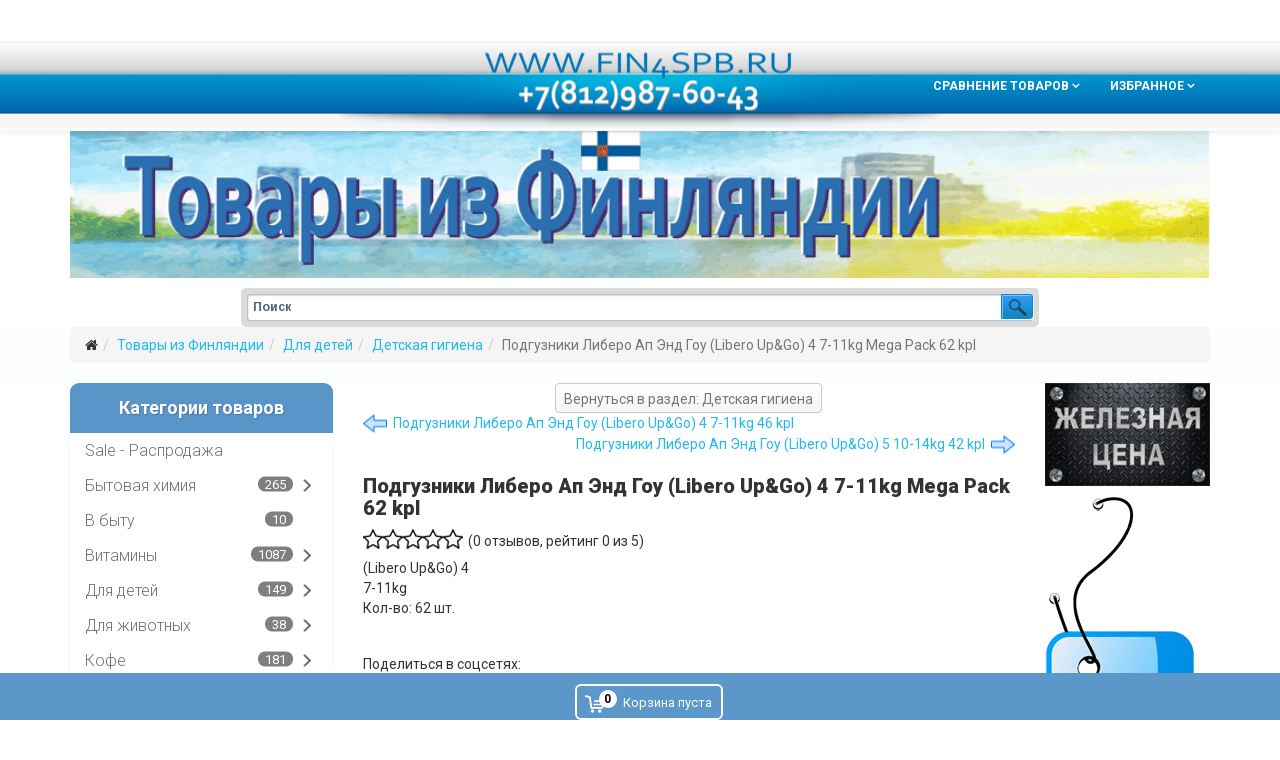

--- FILE ---
content_type: text/html; charset=utf-8
request_url: https://www.fin4spb.ru/detskie-tovary/detskaya-gigiena/podguzniki-libero-ap-end-gou-libero-upago-4-7-11kg-mega-pack-62-kpl-detail
body_size: 24146
content:
<!DOCTYPE html><html xmlns=http://www.w3.org/1999/xhtml xml:lang=ru-ru lang=ru-ru dir=ltr><head><meta http-equiv=X-UA-Compatible content="IE=edge"><meta name=viewport content="width=device-width,initial-scale=1.0"><base href=https://www.fin4spb.ru/detskie-tovary/detskaya-gigiena/podguzniki-libero-ap-end-gou-libero-upago-4-7-11kg-mega-pack-62-kpl-detail /><meta http-equiv=content-type content="text/html; charset=utf-8"/><meta name=rights content=www.fin4spb.ru /><meta name=description content="Подгузники Либеро Ап Энд Гоу (Libero Up&amp;Go) 4 7-11kg Mega Pack 62 kpl Детская гигиена (Libero Up&amp;Go) 4  7-11kg  Кол-во: 62 шт."/><meta name=generator content=www.fin4spb.ru /><title>Подгузники Либеро Ап Энд Гоу (Libero Up&amp;#38;Go) 4 7-11kg Mega Pack 62 kpl | Детская гигиена | Купить в Санкт-Петербурге (СПб) товары из Финляндии в интернет магазине.</title><link href=https://www.fin4spb.ru/detskie-tovary/detskaya-gigiena/podguzniki-libero-ap-end-gou-libero-upago-4-7-11kg-mega-pack-62-kpl-detail rel=canonical /><link href=/templates/fin4spb/images/favicon.ico rel="shortcut icon" type=image/vnd.microsoft.icon /><link href=/favicon.ico rel="shortcut icon" type=image/vnd.microsoft.icon /><link rel=stylesheet href=/media/plg_jchoptimize/cache/css/e1450db827b5d082195fb6be41a6747c_0.css /><link href="//fonts.googleapis.com/css?family=Roboto:100,100italic,300,300italic,regular,italic,500,500italic,700,700italic,900,900italic&amp;subset=cyrillic&subset=latin,cyrillic" rel=stylesheet /><link href="//fonts.googleapis.com/css?family=Open+Sans:300,300italic,regular,italic,600,600italic,700,700italic,800,800italic&amp;subset=latin&subset=latin,cyrillic" rel=stylesheet /><link rel=stylesheet href=/media/plg_jchoptimize/cache/css/e1450db827b5d082195fb6be41a6747c_1.css /><style>#scrollToTop{cursor:pointer;font-size:0.9em;position:fixed;text-align:center;z-index:9999;-webkit-transition:background-color 0.2s ease-in-out;-moz-transition:background-color 0.2s ease-in-out;-ms-transition:background-color 0.2s ease-in-out;-o-transition:background-color 0.2s ease-in-out;transition:background-color 0.2s ease-in-out;background:#5a96ca;color:#fff;border-radius:4px;padding-left:3px;padding-right:3px;padding-top:3px;padding-bottom:3px;right:5px;bottom:58px}#scrollToTop:hover{background:#08c;color:#fff}#scrollToTop>img{display:block;margin:0 auto}body{font-family:Roboto,sans-serif;font-weight:normal}h1{font-family:Roboto,sans-serif;font-size:20px;font-weight:900}h2{font-family:Roboto,sans-serif;font-size:18px;font-weight:500}h3{font-family:Roboto,sans-serif;font-size:16px;font-weight:300}h4{font-family:Roboto,sans-serif;font-size:14px;font-weight:300}h5{font-family:Open Sans,sans-serif;font-weight:600}h6{font-family:Open Sans,sans-serif;font-weight:600}.sp-megamenu-parent{font-family:Roboto,sans-serif;font-weight:normal}#sp-header{background-image:url("/images/menubar_img.png");background-repeat:repeat;background-size:inherit;background-position:50% 50%;background-color:#f5f5f5}#sp-breadcrumbs{background-color:#fdfeff}#sp-bottom{background-color:#fff;padding:100px 0px}#sp-footer{background-image:url("/images/page_footer_bg_img.jpg");background-repeat:repeat-x;background-position:50% 50%;background-color:#5995c9}.vmswiper-wrap .gallery-top{height:480px}.vmswiper-wrap .gallery-thumbs{height:100px}.vmswiper-wrap .pswp__counter{display:none}.vmCartModule svg{fill:#fff}.cart_top .total_products,.cart_content .show_cart a{background:#fff}.vmCartModule{border-color:#fff}.vmCartModule a,.vmCartModule a:hover,.vmCartModule .product_name a,.vmCartModule .product_name a:hover,.cart_top .total strong,.cart_top .total strong:hover{color:#fff}.total_products{display:inline-block;vertical-align:middle;-webkit-transform:translateZ(0);transform:translateZ(0);box-shadow:0 0 1px rgba(0,0,0,0);-webkit-backface-visibility:hidden;backface-visibility:hidden;-moz-osx-font-smoothing:grayscale}#vmCartModule:hover .total_products{-webkit-animation-name:hvr-wobble-vertical;animation-name:hvr-wobble-vertical;-webkit-animation-duration:1s;animation-duration:1s;-webkit-animation-timing-function:ease-in-out;animation-timing-function:ease-in-out;-webkit-animation-iteration-count:1;animation-iteration-count:1}.noscript div#off-menu_112 dl.level1 dl{position:static}.noscript div#off-menu_112 dl.level1 dd.parent{height:auto !important;display:block;visibility:visible}.noscript div#off-menu_111 dl.level1 dl{position:static}.noscript div#off-menu_111 dl.level1 dd.parent{height:auto !important;display:block;visibility:visible}.noscript div#off-menu_124 dl.level1 dl{position:static}.noscript div#off-menu_124 dl.level1 dd.parent{height:auto !important;display:block;visibility:visible}.noscript div#off-menu_125 dl.level1 dl{position:static}.noscript div#off-menu_125 dl.level1 dd.parent{height:auto !important;display:block;visibility:visible}</style> <script type=application/json class="joomla-script-options new">{"csrf.token":"a10e21fa75f9f3ddaca037bf18833f17","system.paths":{"root":"","base":""},"system.keepalive":{"interval":3540000,"uri":"\/component\/ajax\/?format=json"}}</script> <!--[if lt IE 9]><script src="/media/system/js/polyfill.event.js?9acc0e460f60333607f8c9512e66477c" type="text/javascript"></script><![endif]--> <script src=/media/plg_jchoptimize/cache/js/e8e88c30c9805a06a4bea406073151b7_0.js></script> <script src="//ajax.googleapis.com/ajax/libs/jqueryui/1.9.2/jquery-ui.min.js?vmver=1.9.2"></script> <script src=/media/plg_jchoptimize/cache/js/e8e88c30c9805a06a4bea406073151b7_1.js></script> <script src=https://cdnjs.cloudflare.com/ajax/libs/gsap/1.18.2/TweenMax.min.js></script> <script src=/media/plg_jchoptimize/cache/js/e8e88c30c9805a06a4bea406073151b7_2.js></script> <script src=https://ajax.googleapis.com/ajax/libs/dojo/1.6/dojo/dojo.xd.js></script> <script src=/media/plg_jchoptimize/cache/js/e8e88c30c9805a06a4bea406073151b7_3.js></script> <script>document.addEvent('domready',function(){new Skyline_ScrollToTop({'image':'/images/top-arrow-button.png','text':'','title':'','className':'scrollToTop','duration':700,'transition':Fx.Transitions.linear});});jQuery(function($){initTooltips();$("body").on("subform-row-add",initTooltips);function initTooltips(event,container){container=container||document;$(container).find(".hasTooltip").tooltip({"html":true,"container":"body"});}});jQuery(function($){SqueezeBox.initialize({});SqueezeBox.assign($('a.modal').get(),{parse:'rel'});});window.jModalClose=function(){SqueezeBox.close();};document.onreadystatechange=function(){if(document.readyState=='interactive'&&typeof tinyMCE!='undefined'&&tinyMCE)
{if(typeof window.jModalClose_no_tinyMCE==='undefined')
{window.jModalClose_no_tinyMCE=typeof(jModalClose)=='function'?jModalClose:false;jModalClose=function(){if(window.jModalClose_no_tinyMCE)window.jModalClose_no_tinyMCE.apply(this,arguments);tinyMCE.activeEditor.windowManager.close();};}
if(typeof window.SqueezeBoxClose_no_tinyMCE==='undefined')
{if(typeof(SqueezeBox)=='undefined')SqueezeBox={};window.SqueezeBoxClose_no_tinyMCE=typeof(SqueezeBox.close)=='function'?SqueezeBox.close:false;SqueezeBox.close=function(){if(window.SqueezeBoxClose_no_tinyMCE)window.SqueezeBoxClose_no_tinyMCE.apply(this,arguments);tinyMCE.activeEditor.windowManager.close();};}}};if(typeof Virtuemart==="undefined"){var Virtuemart={};}
var vmSiteurl='https://www.fin4spb.ru/';Virtuemart.vmSiteurl=vmSiteurl;var vmLang='&lang=ru';Virtuemart.vmLang=vmLang;var vmLangTag='ru';Virtuemart.vmLangTag=vmLangTag;var Itemid='&Itemid=104';Virtuemart.addtocart_popup="1";var usefancy=true;var SITE_ROOT="https://www.fin4spb.ru/";var sp_preloader='';var sp_gotop='';var sp_offanimation='default';function initSwipe(){var galleryThumbs=new Swiper('.gallery-thumbs',{spaceBetween:10,slidesPerView:8,breakpoints:{1200:{slidesPerView:8,},992:{slidesPerView:6,},768:{slidesPerView:5,},576:{slidesPerView:5,},},freeMode:true,grabCursor:true,watchSlidesVisibility:true,navigation:{nextEl:'.swiper-button-next',prevEl:'.swiper-button-prev',},watchSlidesProgress:true,});var galleryTop=new Swiper('.vmswiper-wrap .gallery-top',{spaceBetween:10,grabCursor:true,loop:true,preloadImages:true,watchSlidesVisibility:true,lazy:true,noSwipingClass:'swiper-no-swiping',navigation:{nextEl:'.swiper-button-next',prevEl:'.swiper-button-prev',},thumbs:{swiper:galleryThumbs}});}
var initPhotoSwipeFromDOM=function(gallerySelector){var parseThumbnailElements=function(el){var thumbElements=el.childNodes,numNodes=thumbElements.length,items=[],figureEl,linkEl,size,item;for(var i=0;i<numNodes;i++){figureEl=thumbElements[i];if(figureEl.nodeType!==1){continue;}
linkEl=figureEl.children[0];size=linkEl.getAttribute('data-size').split('x');item={src:linkEl.getAttribute('src')||linkEl.getAttribute('data-src'),w:parseInt(size[0],10),h:parseInt(size[1],10)};if(figureEl.children.length>1){item.title=figureEl.children[1].innerHTML;}
item.msrc=linkEl.getAttribute('src')||linkEl.getAttribute('data-src');item.el=figureEl;items.push(item);}
return items;};var closest=function closest(el,fn){return el&&(fn(el)?el:closest(el.parentNode,fn));};var onThumbnailsClick=function(e){e=e||window.event;e.preventDefault?e.preventDefault():e.returnValue=false;var eTarget=e.target||e.srcElement;var clickedListItem=closest(eTarget,function(el){return(el.tagName&&el.tagName.toUpperCase()==='DIV');});if(!clickedListItem){return;}
var clickedGallery=clickedListItem.parentNode,childNodes=clickedListItem.parentNode.childNodes,numChildNodes=childNodes.length,nodeIndex=0,index;for(var i=0;i<numChildNodes;i++){if(childNodes[i].nodeType!==1){continue;}
if(childNodes[i]===clickedListItem){index=nodeIndex;break;}
nodeIndex++;}
if(index>=0){openPhotoSwipe(index,clickedGallery);}
return false;};var photoswipeParseHash=function(){var hash=window.location.hash.substring(1),params={};if(hash.length<5){return params;}
var vars=hash.split('&');for(var i=0;i<vars.length;i++){if(!vars[i]){continue;}
var pair=vars[i].split('=');if(pair.length<2){continue;}
params[pair[0]]=pair[1];}
if(params.gid){params.gid=parseInt(params.gid,10);}
return params;};var openPhotoSwipe=function(index,galleryElement,disableAnimation,fromURL){var pswpElement=document.querySelectorAll('.pswp')[0],gallery,options,items;items=parseThumbnailElements(galleryElement);options={galleryUID:galleryElement.getAttribute('data-pswp-uid'),loop:true,};if(fromURL){if(options.galleryPIDs){for(var j=0;j<items.length;j++){if(items[j].pid==index){options.index=j;break;}}}else{options.index=parseInt(index,10)-1;}}else{options.index=parseInt(index,10);}
if(isNaN(options.index)){return;}
if(disableAnimation){options.showAnimationDuration=0;}
gallery=new PhotoSwipe(pswpElement,PhotoSwipeUI_Default,items,options);gallery.init();};var galleryElements=document.querySelectorAll(gallerySelector);for(var i=0,l=galleryElements.length;i<l;i++){galleryElements[i].setAttribute('data-pswp-uid',i+1);galleryElements[i].onclick=onThumbnailsClick;}
var hashData=photoswipeParseHash();if(hashData.pid&&hashData.gid){openPhotoSwipe(hashData.pid,galleryElements[hashData.gid-1],true,true);}};</script> <script type=application/json id=vme-script-options>{"base":"https:\/\/www.fin4spb.ru\/","itemid":104}</script> <script data-cfasync=false>document[(_el=document.addEventListener)?'addEventListener':'attachEvent'](_el?'DOMContentLoaded':'onreadystatechange',function(){if(!_el&&document.readyState!='complete')return;(window.jq183||jQuery)('.noscript').removeClass('noscript');window.sm112=new VerticalSlideMenu({id:112,visibility:["1","1","0","0","0",["0","px"],["10000","px"]],parentHref:1,theme:'flat',result:'Результаты поиска',noResult:'Ничего не найдено',backItem:'',filterDelay:500,filterMinChar:3,navtype:'slide',sidebar:-1,popup:0,overlay:0,sidebarUnder:768,width:300,menuIconCorner:1,menuIconX:-1,menuIconY:35,hidePopupUnder:1750,siteBg:'#444444',effect:1,dur:400/1000,perspective:0,inEase:'Quad.easeOut'.split('.').reverse().join(''),inOrigin:'50% 50% 0',inX:100,inUnitX:'%',logoUrl:'',inCSS:{y:0,opacity:100/100,rotationX:0,rotationY:0,rotationZ:0,skewX:0,skewY:0,scaleX:100/100,scaleY:100/100},outEase:'Quad.easeOut'.split('.').reverse().join(''),outOrigin:'50% 50% 0',outX:-100,outUnitX:'%',outCSS:{y:0,opacity:100/100,rotationX:0,rotationY:0,rotationZ:0,skewX:0,skewY:0,scaleX:100/100,scaleY:100/100},anim:{perspective:1000,inDur:300/1000,inEase:'Quad.easeOut'.split('.').reverse().join(''),inOrigin:'50% 50% 0',inX:-30,inUnitX:'px',inCSS:{y:0,opacity:0/100,rotationX:0,rotationY:0,rotationZ:0,skewX:0,skewY:0,scaleX:100/100,scaleY:100/100},outDur:300/1000,outEase:'Quad.easeOut'.split('.').reverse().join(''),outOrigin:'50% 50% 0',outX:20,outUnitX:'px',outCSS:{y:0,opacity:0/100,rotationX:0,rotationY:0,rotationZ:0,skewX:0,skewY:0,scaleX:100/100,scaleY:100/100}},miAnim:0,miDur:500/1000,miShift:40/1000,miEase:'Quad.easeOut'.split('.').reverse().join(''),miX:40,miUnitX:'%',miCSS:{transformPerspective:600,transformOrigin:'50% 50% 0',y:0,opacity:0/100,rotationX:0,rotationY:0,rotationZ:0,skewX:0,skewY:0,scaleX:100/100,scaleY:100/100},iconAnim:0&&0,bgX:0,dropwidth:250,dropspace:0,dropFullHeight:0,dropEvent:'mouseenter',opened:1,autoOpen:0,autoOpenAnim:1,hideBurger:0});});</script> <script data-cfasync=false>document[(_el=document.addEventListener)?'addEventListener':'attachEvent'](_el?'DOMContentLoaded':'onreadystatechange',function(){if(!_el&&document.readyState!='complete')return;(window.jq183||jQuery)('.noscript').removeClass('noscript');window.sm111=new VerticalSlideMenu({id:111,visibility:["1","1","0","0","0",["0","px"],["10000","px"]],parentHref:0,theme:'flat',result:'Результаты поиска',noResult:'Ничего не найдено',backItem:'Назад',filterDelay:500,filterMinChar:3,navtype:'slide',sidebar:1,popup:0,overlay:0,sidebarUnder:768,width:300,menuIconCorner:1,menuIconX:1,menuIconY:35,hidePopupUnder:1750,siteBg:'#444444',effect:1,dur:400/1000,perspective:0,inEase:'Quad.easeOut'.split('.').reverse().join(''),inOrigin:'50% 50% 0',inX:100,inUnitX:'%',logoUrl:'',inCSS:{y:0,opacity:100/100,rotationX:0,rotationY:0,rotationZ:0,skewX:0,skewY:0,scaleX:100/100,scaleY:100/100},outEase:'Quad.easeOut'.split('.').reverse().join(''),outOrigin:'50% 50% 0',outX:-100,outUnitX:'%',outCSS:{y:0,opacity:100/100,rotationX:0,rotationY:0,rotationZ:0,skewX:0,skewY:0,scaleX:100/100,scaleY:100/100},anim:{perspective:1000,inDur:300/1000,inEase:'Quad.easeOut'.split('.').reverse().join(''),inOrigin:'50% 50% 0',inX:-30,inUnitX:'px',inCSS:{y:0,opacity:0/100,rotationX:0,rotationY:0,rotationZ:0,skewX:0,skewY:0,scaleX:100/100,scaleY:100/100},outDur:300/1000,outEase:'Quad.easeOut'.split('.').reverse().join(''),outOrigin:'50% 50% 0',outX:20,outUnitX:'px',outCSS:{y:0,opacity:0/100,rotationX:0,rotationY:0,rotationZ:0,skewX:0,skewY:0,scaleX:100/100,scaleY:100/100}},miAnim:0,miDur:500/1000,miShift:40/1000,miEase:'Quad.easeOut'.split('.').reverse().join(''),miX:40,miUnitX:'%',miCSS:{transformPerspective:600,transformOrigin:'50% 50% 0',y:0,opacity:0/100,rotationX:0,rotationY:0,rotationZ:0,skewX:0,skewY:0,scaleX:100/100,scaleY:100/100},iconAnim:0&&0,bgX:0,dropwidth:250,dropspace:0,dropFullHeight:0,dropEvent:'mouseenter',opened:1,autoOpen:0,autoOpenAnim:1,hideBurger:0});});</script> <script data-cfasync=false>document[(_el=document.addEventListener)?'addEventListener':'attachEvent'](_el?'DOMContentLoaded':'onreadystatechange',function(){if(!_el&&document.readyState!='complete')return;(window.jq183||jQuery)('.noscript').removeClass('noscript');window.sm124=new VerticalSlideMenu({id:124,visibility:["0","0","1","1","0",["0","px"],["10000","px"]],parentHref:1,theme:'flat',result:'Результаты поиска',noResult:'Ничего не найдено',backItem:'',filterDelay:500,filterMinChar:3,navtype:'drop',sidebar:0,popup:0,overlay:0,sidebarUnder:768,width:300,menuIconCorner:1,menuIconX:0,menuIconY:0,hidePopupUnder:1750,siteBg:'#5995c9',effect:12,dur:400/1000,perspective:0,inEase:'Quad.easeOut'.split('.').reverse().join(''),inOrigin:'50% 50% 0',inX:100,inUnitX:'%',logoUrl:'',inCSS:{y:0,opacity:100/100,rotationX:0,rotationY:0,rotationZ:0,skewX:0,skewY:0,scaleX:100/100,scaleY:100/100},outEase:'Quad.easeOut'.split('.').reverse().join(''),outOrigin:'50% 50% 0',outX:-100,outUnitX:'%',outCSS:{y:0,opacity:100/100,rotationX:0,rotationY:0,rotationZ:0,skewX:0,skewY:0,scaleX:100/100,scaleY:100/100},anim:{perspective:1000,inDur:600/1000,inEase:'Back.easeOut'.split('.').reverse().join(''),inOrigin:'0% 50% 0',inX:80,inUnitX:'px',inCSS:{y:0,opacity:0/100,rotationX:0,rotationY:0,rotationZ:0,skewX:0,skewY:0,scaleX:100/100,scaleY:100/100},outDur:300/1000,outEase:'Quad.easeOut'.split('.').reverse().join(''),outOrigin:'0% 50% 0',outX:40,outUnitX:'px',outCSS:{y:0,opacity:0/100,rotationX:0,rotationY:0,rotationZ:0,skewX:0,skewY:0,scaleX:100/100,scaleY:100/100}},miAnim:0,miDur:500/1000,miShift:40/1000,miEase:'Quad.easeOut'.split('.').reverse().join(''),miX:40,miUnitX:'%',miCSS:{transformPerspective:600,transformOrigin:'50% 50% 0',y:0,opacity:0/100,rotationX:0,rotationY:0,rotationZ:0,skewX:0,skewY:0,scaleX:100/100,scaleY:100/100},iconAnim:0&&0,bgX:0,dropwidth:280,dropspace:0,dropFullHeight:0,dropEvent:'mouseenter',opened:1,autoOpen:0,autoOpenAnim:1,hideBurger:0});});</script> <script data-cfasync=false>document[(_el=document.addEventListener)?'addEventListener':'attachEvent'](_el?'DOMContentLoaded':'onreadystatechange',function(){if(!_el&&document.readyState!='complete')return;(window.jq183||jQuery)('.noscript').removeClass('noscript');window.sm125=new VerticalSlideMenu({id:125,visibility:["0","0","1","1","0",["0","px"],["10000","px"]],parentHref:1,theme:'flat',result:'Результаты поиска',noResult:'Ничего не найдено',backItem:'',filterDelay:500,filterMinChar:3,navtype:'drop',sidebar:0,popup:0,overlay:0,sidebarUnder:768,width:300,menuIconCorner:1,menuIconX:0,menuIconY:0,hidePopupUnder:1750,siteBg:'#5995c9',effect:12,dur:400/1000,perspective:0,inEase:'Quad.easeOut'.split('.').reverse().join(''),inOrigin:'50% 50% 0',inX:100,inUnitX:'%',logoUrl:'',inCSS:{y:0,opacity:100/100,rotationX:0,rotationY:0,rotationZ:0,skewX:0,skewY:0,scaleX:100/100,scaleY:100/100},outEase:'Quad.easeOut'.split('.').reverse().join(''),outOrigin:'50% 50% 0',outX:-100,outUnitX:'%',outCSS:{y:0,opacity:100/100,rotationX:0,rotationY:0,rotationZ:0,skewX:0,skewY:0,scaleX:100/100,scaleY:100/100},anim:{perspective:1000,inDur:600/1000,inEase:'Back.easeOut'.split('.').reverse().join(''),inOrigin:'0% 50% 0',inX:80,inUnitX:'px',inCSS:{y:0,opacity:0/100,rotationX:0,rotationY:0,rotationZ:0,skewX:0,skewY:0,scaleX:100/100,scaleY:100/100},outDur:300/1000,outEase:'Quad.easeOut'.split('.').reverse().join(''),outOrigin:'0% 50% 0',outX:40,outUnitX:'px',outCSS:{y:0,opacity:0/100,rotationX:0,rotationY:0,rotationZ:0,skewX:0,skewY:0,scaleX:100/100,scaleY:100/100}},miAnim:0,miDur:500/1000,miShift:40/1000,miEase:'Quad.easeOut'.split('.').reverse().join(''),miX:40,miUnitX:'%',miCSS:{transformPerspective:600,transformOrigin:'50% 50% 0',y:0,opacity:0/100,rotationX:0,rotationY:0,rotationZ:0,skewX:0,skewY:0,scaleX:100/100,scaleY:100/100},iconAnim:0&&0,bgX:0,dropwidth:280,dropspace:0,dropFullHeight:0,dropEvent:'mouseenter',opened:1,autoOpen:0,autoOpenAnim:1,hideBurger:0});});</script> <script>dojo.addOnLoad(function(){document.search=new AJAXSearchelegant({id:'96',node:dojo.byId('offlajn-ajax-search96'),searchForm:dojo.byId('search-form96'),textBox:dojo.byId('search-area96'),suggestBox:dojo.byId('suggestion-area96'),searchButton:dojo.byId('ajax-search-button96'),closeButton:dojo.byId('search-area-close96'),searchCategories:dojo.byId('search-categories96'),productsPerPlugin:6,dynamicResult:'1',searchRsWidth:720,searchImageWidth:'70',minChars:3,searchBoxCaption:'Поиск',noResultsTitle:'Результат поиска(0)',noResults:'Искомое не найдено',searchFormUrl:'/index.php',enableScroll:'1',showIntroText:'0',scount:'10',lang:'',stext:'Нет результата, уточните еще раз.',moduleId:'96',resultAlign:'0',targetsearch:'1',linktarget:'0',keypressWait:'500',catChooser:0,searchResult:1,seemoreEnabled:1,seemoreAfter:30,keywordSuggestion:'0',seeMoreResults:'Больше результатов...',resultsPerPage:'4',resultsPadding:'10',controllerPrev:'PREV',controllerNext:'NEXT',fullWidth:'1',resultImageWidth:'70',resultImageHeight:'70',showCat:'1',voicesearch:'1'})});</script><meta name=theme-color content=#5995C9 /></head><body class="site com-virtuemart view-productdetails no-layout no-task itemid-104 ru-ru ltr  layout-fluid off-canvas-menu-init"><div class=body-wrapper><div class=body-innerwrapper><section id=sp-top-bar class=" hidden-xs hidden-sm hidden-md"><div class=container><div class=row><div id=sp-top1 class="col-sm-12 col-md-12"><div class="sp-column "></div></div></div></div></section><header id=sp-header><div class=container><div class=row><div id=sp-logo class="col-xs-4 col-sm-3 col-md-3"><div class="sp-column "><div class=logo><a href=/><img class=sp-default-logo src=/templates/fin4spb/images/presets/preset1/logo.png alt="Купить в Санкт-Петербурге (СПб) товары из Финляндии в интернет магазине."><img class=sp-retina-logo src=/templates/fin4spb/images/presets/preset1/logo@2x.png alt="Купить в Санкт-Петербурге (СПб) товары из Финляндии в интернет магазине." width=250 height=50></a></div></div></div><div id=sp-menu class="col-sm-9 col-md-9 hidden-sm hidden-xs"><div class="sp-column "><div class=sp-megamenu-wrapper> <a id=offcanvas-toggler class="visible-sm visible-xs" href=#><i class="fa fa-bars"></i></a> <ul class="sp-megamenu-parent menu-rotate hidden-sm hidden-xs"><li class="sp-menu-item sp-has-child ve-compare"><a href=/sravnenie-tovarov>Сравнение Товаров</a><div class="sp-dropdown sp-dropdown-main sp-dropdown-mega sp-menu-right" style="width: 400px;"><div class=sp-dropdown-inner><div class=row><div class=col-sm-12><div class="sp-module "><div class=sp-module-content><div class="vme-mod-compare "><div class="vmessentials-wrapper vme-mod-container"><div class=vme-mod-inner><div class="vp-dropmod-container vme-mod-contents"><div class=vp-dropmod-inner><div class=vp-dropmod-contents><div class="vp-dropmod-header empty"><div class="row row-mini"><div class="col-xs-12 align-center"> Нет товаров для сравнения. </div></div></div><div class="vme-mod-loader vme-hide" aria-hidden=true></div><div class="vme-mod-loader-wheel vme-hide" aria-hidden=true></div></div></div></div></div></div></div></div></div></div></div></div></div></li><li class="sp-menu-item sp-has-child"><a href=/izbrannoe>Избранное</a><div class="sp-dropdown sp-dropdown-main sp-dropdown-mega sp-menu-right" style="width: 400px;"><div class=sp-dropdown-inner><div class=row><div class=col-sm-12><div class="sp-module "><div class=sp-module-content><div class="vme-mod-wishlist "><div class="vmessentials-wrapper vme-mod-container"><div class=vme-mod-inner><div class="vp-dropmod-container vme-mod-contents"><div class="vp-dropmod-anchor btn-jewel-group"> <a href=/izbrannoe class="color-base empty"><i class="fa fa-heart-o fa-2x"></i></a> </div><div class=vp-dropmod-inner><div class=vp-dropmod-contents><div class="vp-dropmod-header empty"><div class="row row-mini"><div class="col-xs-12 align-center"> В избранном нет элементов. </div></div></div><div class="vme-mod-loader vme-hide" aria-hidden=true></div><div class="vme-mod-loader-wheel vme-hide" aria-hidden=true></div></div></div></div></div></div></div></div></div></div></div></div></div></li></ul></div></div></div></div></div></header><section id=sp-banner><div class=container><div class=row><div id=sp-user3 class="col-xs-12 col-sm-12 col-md-12"><div class="sp-column "><div class="sp-module "><div class=sp-module-content><div class=custom><p style="text-align: justify;"><a title="Товары из Финляндии в Санкт-Петербурге" href=/index.php><img class=pull-center title="Товары из Финляндии" src=/images/page_bg_img.png alt="Товары из Финляндии" width=1300 /></a></p></div></div></div></div></div></div></div></section><section id=sp-section-6><div class=container><div class=row><div id=sp-search class="col-sm-12 col-md-12"><div class="sp-column "><div class="sp-module "><div class=sp-module-content><div id=offlajn-ajax-search96><div class=offlajn-ajax-search-container><form id=search-form96 action="/tovari-iz-finlyandii?search=true" method=get onSubmit="return false;"><div class=offlajn-ajax-search-inner> <input type=text name=keyword id=search-area96 value="" autocomplete=off /> <input type=text tabindex=-1 name=searchwordsugg id=suggestion-area96 value="" autocomplete=off /> <input type=hidden name=view value=category /> <div id=search-area-close96></div><div id=ajax-search-button96><div class=magnifier></div></div><div class=ajax-clear></div></div></form><div class=ajax-clear></div></div></div><div class=ajax-clear></div><svg style=position:absolute height=0 width=0><filter id=searchblur><feGaussianBlur in=SourceGraphic stdDeviation=3 /></filter></svg> </div></div><div id=offlajn-ajax-tile-results></div><div class=ajax-clear></div></div></div></div></div></section><section id=sp-page-title><div class=container><div class=row><div id=sp-title class="col-sm-12 col-md-12"><div class="sp-column "></div></div></div></div></section><section id=sp-breadcrumbs><div class=container><div class=row><div id=sp-breadcrumbs class="col-sm-12 col-md-12"><div class="sp-column "><div class="sp-module "><div class=sp-module-content><ol class=breadcrumb> <li><i class="fa fa-home"></i></li><li><a href=/ class=pathway>Товары из Финляндии</a></li><li><a href=/detskie-tovary class=pathway>Для детей</a></li><li><a href=/detskie-tovary/detskaya-gigiena class=pathway>Детская гигиена</a></li><li class=active>Подгузники Либеро Ап Энд Гоу (Libero Up&amp;Go) 4 7-11kg Mega Pack 62 kpl</li></ol></div></div></div></div></div></div></section><section id=sp-main-body><div class=container><div class=row><div id=sp-left class="col-sm-3 col-md-3 hidden-sm hidden-xs"><div class="sp-column custom-class"><div class=noscript> <nav id=off-menu_124 class="off-menu_124 sm-menu "><h3 class=sm-head> <span class=sm-title>Категории товаров</span> </h3><div class=sm-levels><div class="sm-level level1"><dl class=level1> <dt class="level1 off-nav-42 notparent first"><div class=inner><div class=link><a data-text="Sale - Распродажа" href=/rasprodazha>Sale - Распродажа</a></div></div></dt><dd class="level1 off-nav-42 notparent first"> </dd> <dt class="level1 off-nav-3 parent"><div class=inner><div class=link><a data-text="Бытовая химия" href=/bytovaya-khimiya>Бытовая химия</a><span class="productnum more">265</span></div></div></dt><dd class="level1 off-nav-3 parent"><div class="sm-level level2"><dl class=level2> <dt class="level2 off-nav-33 notparent first"><div class=inner><div class=link><a data-text="Гели, капсулы для стирки" href=/bytovaya-khimiya/geli-kapsuly-dlya-stirki>Гели, капсулы для стирки</a><span class="productnum more">73</span></div></div></dt><dd class="level2 off-nav-33 notparent first"> </dd> <dt class="level2 off-nav-36 notparent"><div class=inner><div class=link><a data-text="Кондиционеры, ополаскиватели" href=/bytovaya-khimiya/konditsionery-opolaskivateli>Кондиционеры, ополаскиватели</a><span class="productnum more">47</span></div></div></dt><dd class="level2 off-nav-36 notparent"> </dd> <dt class="level2 off-nav-37 notparent"><div class=inner><div class=link><a data-text="Порошки для стирки белья" href=/bytovaya-khimiya/poroshki-dlya-stirki-belya>Порошки для стирки белья</a><span class="productnum more">47</span></div></div></dt><dd class="level2 off-nav-37 notparent"> </dd> <dt class="level2 off-nav-38 notparent"><div class=inner><div class=link><a data-text="Пятновыводители, отбеливатели" href=/bytovaya-khimiya/pyatnovyvoditeli-otbelivateli-sredstva-ot-nakipi>Пятновыводители, отбеливатели</a><span class="productnum more">20</span></div></div></dt><dd class="level2 off-nav-38 notparent"> </dd> <dt class="level2 off-nav-34 notparent"><div class=inner><div class=link><a data-text="Средства для мытья посуды" href=/bytovaya-khimiya/dlya-mytya-posudy>Средства для мытья посуды</a><span class="productnum more">56</span></div></div></dt><dd class="level2 off-nav-34 notparent"> </dd> <dt class="level2 off-nav-35 notparent"><div class=inner><div class=link><a data-text="Средства для чистки и уборки" href=/bytovaya-khimiya/dlya-uborki>Средства для чистки и уборки</a><span class="productnum more">11</span></div></div></dt><dd class="level2 off-nav-35 notparent"> </dd> </dl></div></dd><dt class="level1 off-nav-39 notparent"><div class=inner><div class=link><a data-text="В быту" href=/khoztovary>В быту</a><span class="productnum more">10</span></div></div></dt><dd class="level1 off-nav-39 notparent"> </dd> <dt class="level1 off-nav-28 parent"><div class=inner><div class=link><a data-text=Витамины href=/lekarstva-i-vitaminy>Витамины</a><span class="productnum more">1087</span></div></div></dt><dd class="level1 off-nav-28 parent"><div class="sm-level level2"><dl class=level2> <dt class="level2 off-nav-75 parent first"><div class=inner><div class=link><a data-text="Витамины - моновитамины" href=/lekarstva-i-vitaminy/vitaminy-monovitaminy>Витамины - моновитамины</a><span class="productnum more">205</span></div></div></dt><dd class="level2 off-nav-75 parent first"><div class="sm-level level3"><dl class=level3> <dt class="level3 off-nav-99 notparent first"><div class=inner><div class=link><a data-text="Витамины A, B, B12, C, Фолиевая кислота" href=/lekarstva-i-vitaminy/vitaminy-monovitaminy/vitaminy-a-b-b12-c-folievaya-kislota>Витамины A, B, B12, C, Фолиевая кислота</a><span class="productnum more">108</span></div></div></dt><dd class="level3 off-nav-99 notparent first"> </dd> <dt class="level3 off-nav-100 notparent"><div class=inner><div class=link><a data-text="Витамины D, D2, D3, E, К2" href=/lekarstva-i-vitaminy/vitaminy-monovitaminy/vitaminy-d-d2-d3-e-k2>Витамины D, D2, D3, E, К2</a><span class="productnum more">59</span></div></div></dt><dd class="level3 off-nav-100 notparent"> </dd> <dt class="level3 off-nav-115 notparent"><div class=inner><div class=link><a data-text="Убихинон Q10" href=/lekarstva-i-vitaminy/vitaminy-monovitaminy/ubikhinon-q10>Убихинон Q10</a><span class="productnum more">19</span></div></div></dt><dd class="level3 off-nav-115 notparent"> </dd> </dl></div></dd><dt class="level2 off-nav-79 parent"><div class=inner><div class=link><a data-text="Вспомогательные средства" href=/lekarstva-i-vitaminy/vspomogatelnye-sredstva>Вспомогательные средства</a></div></div></dt><dd class="level2 off-nav-79 parent"><div class="sm-level level3"><dl class=level3> <dt class="level3 off-nav-113 notparent first"><div class=inner><div class=link><a data-text="Бальзамы и кремы" href=/lekarstva-i-vitaminy/vspomogatelnye-sredstva/balzamy-i-kremy>Бальзамы и кремы</a></div></div></dt><dd class="level3 off-nav-113 notparent first"> </dd> <dt class="level3 off-nav-114 notparent"><div class=inner><div class=link><a data-text=Пластыри href=/lekarstva-i-vitaminy/vspomogatelnye-sredstva/plastyri>Пластыри</a></div></div></dt><dd class="level3 off-nav-114 notparent"> </dd> </dl></div></dd><dt class="level2 off-nav-78 parent"><div class=inner><div class=link><a data-text=Лекарства href=/lekarstva-i-vitaminy/lekarstva>Лекарства</a><span class="productnum more">228</span></div></div></dt><dd class="level2 off-nav-78 parent"><div class="sm-level level3"><dl class=level3> <dt class="level3 off-nav-101 notparent first"><div class=inner><div class=link><a data-text=Аллергикам href=/lekarstva-i-vitaminy/lekarstva/allergikam>Аллергикам</a></div></div></dt><dd class="level3 off-nav-101 notparent first"> </dd> <dt class="level3 off-nav-102 notparent"><div class=inner><div class=link><a data-text="для Горла" href=/lekarstva-i-vitaminy/lekarstva/dlya-gorla>для Горла</a><span class="productnum more">15</span></div></div></dt><dd class="level3 off-nav-102 notparent"> </dd> <dt class="level3 off-nav-103 notparent"><div class=inner><div class=link><a data-text="Жаропонижающие и обезболивающие" href=/lekarstva-i-vitaminy/lekarstva/zharoponizhayushchie-i-obezbolivayushchie>Жаропонижающие и обезболивающие</a><span class="productnum more">41</span></div></div></dt><dd class="level3 off-nav-103 notparent"> </dd> <dt class="level3 off-nav-104 notparent"><div class=inner><div class=link><a data-text="Лактобактерии пробиотики пребиотики" href=/lekarstva-i-vitaminy/lekarstva/laktobakterii-probiotiki-prebiotiki>Лактобактерии пробиотики пребиотики</a><span class="productnum more">45</span></div></div></dt><dd class="level3 off-nav-104 notparent"> </dd> <dt class="level3 off-nav-106 notparent"><div class=inner><div class=link><a data-text="от Гриппа" href=/lekarstva-i-vitaminy/lekarstva/ot-grippa>от Гриппа</a><span class="productnum more">10</span></div></div></dt><dd class="level3 off-nav-106 notparent"> </dd> <dt class="level3 off-nav-107 notparent"><div class=inner><div class=link><a data-text="от Запора" href=/lekarstva-i-vitaminy/lekarstva/ot-zapora>от Запора</a><span class="productnum more">22</span></div></div></dt><dd class="level3 off-nav-107 notparent"> </dd> <dt class="level3 off-nav-108 notparent"><div class=inner><div class=link><a data-text="от Изжоги" href=/lekarstva-i-vitaminy/lekarstva/ot-izzhogi>от Изжоги</a><span class="productnum more">17</span></div></div></dt><dd class="level3 off-nav-108 notparent"> </dd> <dt class="level3 off-nav-109 notparent"><div class=inner><div class=link><a data-text="от Кашля" href=/lekarstva-i-vitaminy/lekarstva/ot-kashlya>от Кашля</a><span class="productnum one">8</span></div></div></dt><dd class="level3 off-nav-109 notparent"> </dd> <dt class="level3 off-nav-110 notparent"><div class=inner><div class=link><a data-text="от Насморка или Заложенности носа" href=/lekarstva-i-vitaminy/lekarstva/ot-nasmorka-ili-zalozhennosti-nosa>от Насморка или Заложенности носа</a><span class="productnum more">24</span></div></div></dt><dd class="level3 off-nav-110 notparent"> </dd> <dt class="level3 off-nav-105 notparent"><div class=inner><div class=link><a data-text="от Язвы" href=/lekarstva-i-vitaminy/lekarstva/ot-yazvy>от Язвы</a><span class="productnum one">4</span></div></div></dt><dd class="level3 off-nav-105 notparent"> </dd> <dt class="level3 off-nav-111 notparent"><div class=inner><div class=link><a data-text="при Диарее" href=/lekarstva-i-vitaminy/lekarstva/pri-diaree>при Диарее</a><span class="productnum one">8</span></div></div></dt><dd class="level3 off-nav-111 notparent"> </dd> <dt class="level3 off-nav-112 notparent"><div class=inner><div class=link><a data-text="при Метеоризме" href=/lekarstva-i-vitaminy/lekarstva/pri-meteorizme>при Метеоризме</a><span class="productnum more">17</span></div></div></dt><dd class="level3 off-nav-112 notparent"> </dd> </dl></div></dd><dt class="level2 off-nav-77 parent"><div class=inner><div class=link><a data-text="Минералы - мономинералы" href=/lekarstva-i-vitaminy/mineraly-monomineraly>Минералы - мономинералы</a><span class="productnum more">145</span></div></div></dt><dd class="level2 off-nav-77 parent"><div class="sm-level level3"><dl class=level3> <dt class="level3 off-nav-96 notparent first"><div class=inner><div class=link><a data-text="Микроэлементы Железо, Йод, Калий" href=/lekarstva-i-vitaminy/mineraly-monomineraly/mikroelementy-zhelezo-jod-kalij>Микроэлементы Железо, Йод, Калий</a><span class="productnum more">21</span></div></div></dt><dd class="level3 off-nav-96 notparent first"> </dd> <dt class="level3 off-nav-97 notparent"><div class=inner><div class=link><a data-text="Микроэлементы Кальций, Магний, Медь" href=/lekarstva-i-vitaminy/mineraly-monomineraly/mikroelementy-kaltsij-magnij-med>Микроэлементы Кальций, Магний, Медь</a><span class="productnum more">74</span></div></div></dt><dd class="level3 off-nav-97 notparent"> </dd> <dt class="level3 off-nav-98 notparent"><div class=inner><div class=link><a data-text="Микроэлементы Селен, Хром, Цинк" href=/lekarstva-i-vitaminy/mineraly-monomineraly/mikroelementy-selen-khrom-tsink>Микроэлементы Селен, Хром, Цинк</a><span class="productnum more">25</span></div></div></dt><dd class="level3 off-nav-98 notparent"> </dd> </dl></div></dd><dt class="level2 off-nav-74 parent"><div class=inner><div class=link><a data-text="Поливитамины - мультивитамины" href=/lekarstva-i-vitaminy/polivitaminy-multivitaminy>Поливитамины - мультивитамины</a><span class="productnum more">131</span></div></div></dt><dd class="level2 off-nav-74 parent"><div class="sm-level level3"><dl class=level3> <dt class="level3 off-nav-90 notparent first"><div class=inner><div class=link><a data-text="Витамины 50+" href=/lekarstva-i-vitaminy/polivitaminy-multivitaminy/vitaminy-50-plus>Витамины 50+</a><span class="productnum one">8</span></div></div></dt><dd class="level3 off-nav-90 notparent first"> </dd> <dt class="level3 off-nav-92 notparent"><div class=inner><div class=link><a data-text="Витамины для  Женщин" href=/lekarstva-i-vitaminy/polivitaminy-multivitaminy/vitaminy-dlya-zhenshchin>Витамины для Женщин</a><span class="productnum more">11</span></div></div></dt><dd class="level3 off-nav-92 notparent"> </dd> <dt class="level3 off-nav-93 notparent"><div class=inner><div class=link><a data-text="Витамины для Беременных" href=/lekarstva-i-vitaminy/polivitaminy-multivitaminy/vitaminy-dlya-beremennykh>Витамины для Беременных</a><span class="productnum one">8</span></div></div></dt><dd class="level3 off-nav-93 notparent"> </dd> <dt class="level3 off-nav-95 notparent"><div class=inner><div class=link><a data-text="Витамины для Веганов и Вегетарианцев" href=/lekarstva-i-vitaminy/polivitaminy-multivitaminy/vitaminy-dlya-veganov-i-vegetariantsev>Витамины для Веганов и Вегетарианцев</a><span class="productnum one">5</span></div></div></dt><dd class="level3 off-nav-95 notparent"> </dd> <dt class="level3 off-nav-91 notparent"><div class=inner><div class=link><a data-text="Витамины для Детей" href=/lekarstva-i-vitaminy/polivitaminy-multivitaminy/vitaminy-dlya-detej>Витамины для Детей</a><span class="productnum more">32</span></div></div></dt><dd class="level3 off-nav-91 notparent"> </dd> <dt class="level3 off-nav-94 notparent"><div class=inner><div class=link><a data-text="Витамины для Мужчин" href=/lekarstva-i-vitaminy/polivitaminy-multivitaminy/vitaminy-dlya-muzhchin>Витамины для Мужчин</a><span class="productnum more">11</span></div></div></dt><dd class="level3 off-nav-94 notparent"> </dd> </dl></div></dd><dt class="level2 off-nav-76 parent"><div class=inner><div class=link><a data-text="Специализированные комплексы" href=/lekarstva-i-vitaminy/spetsializirovannye-kompleksy>Специализированные комплексы</a><span class="productnum more">314</span></div></div></dt><dd class="level2 off-nav-76 parent"><div class="sm-level level3"><dl class=level3> <dt class="level3 off-nav-80 notparent first"><div class=inner><div class=link><a data-text="Для волос ногтей кожи" href=/lekarstva-i-vitaminy/spetsializirovannye-kompleksy/dlya-volos-nogtej-kozhi>Для волос ногтей кожи</a><span class="productnum more">33</span></div></div></dt><dd class="level3 off-nav-80 notparent first"> </dd> <dt class="level3 off-nav-81 notparent"><div class=inner><div class=link><a data-text="Для Глаз" href=/lekarstva-i-vitaminy/spetsializirovannye-kompleksy/dlya-glaz>Для Глаз</a><span class="productnum one">5</span></div></div></dt><dd class="level3 off-nav-81 notparent"> </dd> <dt class="level3 off-nav-82 notparent"><div class=inner><div class=link><a data-text="Для Зубов" href=/lekarstva-i-vitaminy/spetsializirovannye-kompleksy/dlya-zubov>Для Зубов</a><span class="productnum one">3</span></div></div></dt><dd class="level3 off-nav-82 notparent"> </dd> <dt class="level3 off-nav-83 notparent"><div class=inner><div class=link><a data-text="Для Иммунитета" href=/lekarstva-i-vitaminy/spetsializirovannye-kompleksy/dlya-immuniteta>Для Иммунитета</a><span class="productnum more">26</span></div></div></dt><dd class="level3 off-nav-83 notparent"> </dd> <dt class="level3 off-nav-84 notparent"><div class=inner><div class=link><a data-text="Для Мышц" href=/lekarstva-i-vitaminy/spetsializirovannye-kompleksy/dlya-myshts>Для Мышц</a><span class="productnum one">1</span></div></div></dt><dd class="level3 off-nav-84 notparent"> </dd> <dt class="level3 off-nav-85 notparent"><div class=inner><div class=link><a data-text="Для Памяти и Сна" href=/lekarstva-i-vitaminy/spetsializirovannye-kompleksy/dlya-pamyati-i-sna>Для Памяти и Сна</a><span class="productnum more">20</span></div></div></dt><dd class="level3 off-nav-85 notparent"> </dd> <dt class="level3 off-nav-117 notparent"><div class=inner><div class=link><a data-text="Для Пищеварения" href=/lekarstva-i-vitaminy/spetsializirovannye-kompleksy/dlya-pishchevareniya>Для Пищеварения</a><span class="productnum more">36</span></div></div></dt><dd class="level3 off-nav-117 notparent"> </dd> <dt class="level3 off-nav-86 notparent"><div class=inner><div class=link><a data-text="Для Сердца" href=/lekarstva-i-vitaminy/spetsializirovannye-kompleksy/dlya-serdtsa>Для Сердца</a><span class="productnum more">24</span></div></div></dt><dd class="level3 off-nav-86 notparent"> </dd> <dt class="level3 off-nav-87 notparent"><div class=inner><div class=link><a data-text="Для Суставов и Костей" href=/lekarstva-i-vitaminy/spetsializirovannye-kompleksy/dlya-sustavov-i-kostej>Для Суставов и Костей</a><span class="productnum more">41</span></div></div></dt><dd class="level3 off-nav-87 notparent"> </dd> <dt class="level3 off-nav-88 notparent"><div class=inner><div class=link><a data-text="Контроль веса и спортпит" href=/lekarstva-i-vitaminy/spetsializirovannye-kompleksy/kontrol-vesa-i-sportpit>Контроль веса и спортпит</a><span class="productnum more">35</span></div></div></dt><dd class="level3 off-nav-88 notparent"> </dd> <dt class="level3 off-nav-89 notparent"><div class=inner><div class=link><a data-text="Рыбий жир и Omega 3" href=/lekarstva-i-vitaminy/spetsializirovannye-kompleksy/rybij-zhir-i-omega-3>Рыбий жир и Omega 3</a><span class="productnum more">45</span></div></div></dt><dd class="level3 off-nav-89 notparent"> </dd> </dl></div></dd></dl></div></dd><dt class="level1 off-nav-50 parent"><div class=inner><div class=link><a data-text="Для детей" href=/detskie-tovary>Для детей</a><span class="productnum more">149</span></div></div></dt><dd class="level1 off-nav-50 parent"><div class="sm-level level2"><dl class=level2> <dt class="level2 off-nav-27 notparent opened active first"><div class=inner><div class=link><a data-text="Детская гигиена" href=/detskie-tovary/detskaya-gigiena>Детская гигиена</a><span class="productnum more">54</span></div></div></dt><dd class="level2 off-nav-27 notparent opened active first"> </dd> <dt class="level2 off-nav-51 notparent"><div class=inner><div class=link><a data-text="Детская одежда" href=/detskie-tovary/detskaya-odezhda>Детская одежда</a><span class="productnum one">3</span></div></div></dt><dd class="level2 off-nav-51 notparent"> </dd> <dt class="level2 off-nav-54 notparent"><div class=inner><div class=link><a data-text="Детские игрушки" href=/detskie-tovary/detskie-igrushki>Детские игрушки</a><span class="productnum one">3</span></div></div></dt><dd class="level2 off-nav-54 notparent"> </dd> <dt class="level2 off-nav-24 parent"><div class=inner><div class=link><a data-text="Детское питание" href=/detskie-tovary/detskoe-pitanie>Детское питание</a><span class="productnum more">89</span></div></div></dt><dd class="level2 off-nav-24 parent"><div class="sm-level level3"><dl class=level3> <dt class="level3 off-nav-41 notparent first"><div class=inner><div class=link><a data-text="Каши и вэллинги" href=/detskie-tovary/detskoe-pitanie/kashi>Каши и вэллинги</a><span class="productnum one">9</span></div></div></dt><dd class="level3 off-nav-41 notparent first"> </dd> <dt class="level3 off-nav-25 notparent"><div class=inner><div class=link><a data-text="Молочные смеси" href=/detskie-tovary/detskoe-pitanie/molochnye-smesi>Молочные смеси</a><span class="productnum one">8</span></div></div></dt><dd class="level3 off-nav-25 notparent"> </dd> <dt class="level3 off-nav-26 notparent"><div class=inner><div class=link><a data-text=Пюре href=/detskie-tovary/detskoe-pitanie/pyure>Пюре</a><span class="productnum more">36</span></div></div></dt><dd class="level3 off-nav-26 notparent"> </dd> </dl></div></dd></dl></div></dd><dt class="level1 off-nav-40 parent"><div class=inner><div class=link><a data-text="Для животных" href=/dlya-zhivotnykh>Для животных</a><span class="productnum more">38</span></div></div></dt><dd class="level1 off-nav-40 parent"><div class="sm-level level2"><dl class=level2> <dt class="level2 off-nav-60 notparent first"><div class=inner><div class=link><a data-text="Для кошек" href=/dlya-zhivotnykh/dlya-koshek>Для кошек</a><span class="productnum one">6</span></div></div></dt><dd class="level2 off-nav-60 notparent first"> </dd> <dt class="level2 off-nav-59 notparent"><div class=inner><div class=link><a data-text="Для собак" href=/dlya-zhivotnykh/dlya-sobak>Для собак</a><span class="productnum more">16</span></div></div></dt><dd class="level2 off-nav-59 notparent"> </dd> </dl></div></dd><dt class="level1 off-nav-8 parent"><div class=inner><div class=link><a data-text=Кофе href=/kofe>Кофе</a><span class="productnum more">181</span></div></div></dt><dd class="level1 off-nav-8 parent"><div class="sm-level level2"><dl class=level2> <dt class="level2 off-nav-11 notparent first"><div class=inner><div class=link><a data-text=Какао href=/kofe/kakao>Какао</a><span class="productnum one">5</span></div></div></dt><dd class="level2 off-nav-11 notparent first"> </dd> <dt class="level2 off-nav-61 parent"><div class=inner><div class=link><a data-text="Кофе в капсулах" href=/kofe/kofe-v-kapsulakh>Кофе в капсулах</a><span class="productnum more">43</span></div></div></dt><dd class="level2 off-nav-61 parent"><div class="sm-level level3"><dl class=level3> <dt class="level3 off-nav-62 notparent first"><div class=inner><div class=link><a data-text="Капсулы Nescafe Nespresso Dolce Gusto" href=/kofe/kofe-v-kapsulakh/kapsuly-nescafe-nespresso-dolce-gusto>Капсулы Nescafe Nespresso Dolce Gusto</a><span class="productnum more">33</span></div></div></dt><dd class="level3 off-nav-62 notparent first"> </dd> <dt class="level3 off-nav-63 notparent"><div class=inner><div class=link><a data-text="Капсулы для Cupsolo Paulig" href=/kofe/kofe-v-kapsulakh/cupsolo>Капсулы для Cupsolo Paulig</a><span class="productnum one">5</span></div></div></dt><dd class="level3 off-nav-63 notparent"> </dd> </dl></div></dd><dt class="level2 off-nav-9 notparent"><div class=inner><div class=link><a data-text="Кофе молотый и в зернах" href=/kofe/kofe-molotyj-ili-v-zernakh>Кофе молотый и в зернах</a><span class="productnum more">61</span></div></div></dt><dd class="level2 off-nav-9 notparent"> </dd> <dt class="level2 off-nav-10 notparent"><div class=inner><div class=link><a data-text="Растворимый кофе" href=/kofe/rastvorimyj-kofe>Растворимый кофе</a><span class="productnum more">36</span></div></div></dt><dd class="level2 off-nav-10 notparent"> </dd> </dl></div></dd><dt class="level1 off-nav-29 parent"><div class=inner><div class=link><a data-text="Личная гигиена" href=/lichnaya-gigiena>Личная гигиена</a><span class="productnum more">150</span></div></div></dt><dd class="level1 off-nav-29 parent"><div class="sm-level level2"><dl class=level2> <dt class="level2 off-nav-32 notparent first"><div class=inner><div class=link><a data-text="Здоровье зубов" href=/lichnaya-gigiena/zdorove-zubov>Здоровье зубов</a><span class="productnum more">40</span></div></div></dt><dd class="level2 off-nav-32 notparent first"> </dd> <dt class="level2 off-nav-65 notparent"><div class=inner><div class=link><a data-text="Интимная Гигиена" href=/lichnaya-gigiena/intimnaya-gigiena>Интимная Гигиена</a><span class="productnum one">6</span></div></div></dt><dd class="level2 off-nav-65 notparent"> </dd> <dt class="level2 off-nav-30 notparent"><div class=inner><div class=link><a data-text="Средства для волос" href=/lichnaya-gigiena/sredstva-dlya-volos>Средства для волос</a><span class="productnum more">44</span></div></div></dt><dd class="level2 off-nav-30 notparent"> </dd> <dt class="level2 off-nav-31 notparent"><div class=inner><div class=link><a data-text="Уход за телом" href=/lichnaya-gigiena/ukhod-za-telom>Уход за телом</a><span class="productnum more">30</span></div></div></dt><dd class="level2 off-nav-31 notparent"> </dd> </dl></div></dd><dt class="level1 off-nav-66 parent"><div class=inner><div class=link><a data-text="Одежда, аксессуары" href=/odezhda-obuv-i-aksessuary>Одежда, аксессуары</a><span class="productnum more">44</span></div></div></dt><dd class="level1 off-nav-66 parent"><div class="sm-level level2"><dl class=level2> <dt class="level2 off-nav-68 notparent first"><div class=inner><div class=link><a data-text=Обувь href=/odezhda-obuv-i-aksessuary/obuv-shoes>Обувь</a><span class="productnum more">12</span></div></div></dt><dd class="level2 off-nav-68 notparent first"> </dd> <dt class="level2 off-nav-67 notparent"><div class=inner><div class=link><a data-text="Сумки и чемоданы" href=/odezhda-obuv-i-aksessuary/sumki-ryukzaki-chemodany>Сумки и чемоданы</a><span class="productnum more">16</span></div></div></dt><dd class="level2 off-nav-67 notparent"> </dd> </dl></div></dd><dt class="level1 off-nav-12 parent"><div class=inner><div class=link><a data-text=Продукты href=/produkty>Продукты</a><span class="productnum more">381</span></div></div></dt><dd class="level1 off-nav-12 parent"><div class="sm-level level2"><dl class=level2> <dt class="level2 off-nav-58 notparent first"><div class=inner><div class=link><a data-text="Жевательная Резинка" href=/produkty/zhevatelnaya-rezinka>Жевательная Резинка</a><span class="productnum more">19</span></div></div></dt><dd class="level2 off-nav-58 notparent first"> </dd> <dt class="level2 off-nav-17 notparent"><div class=inner><div class=link><a data-text="Конфеты, джемы." href=/produkty/konfety-dzhemy>Конфеты, джемы.</a><span class="productnum more">55</span></div></div></dt><dd class="level2 off-nav-17 notparent"> </dd> <dt class="level2 off-nav-56 notparent"><div class=inner><div class=link><a data-text="Макароны, крупы" href=/produkty/makarony-krupa>Макароны, крупы</a><span class="productnum one">1</span></div></div></dt><dd class="level2 off-nav-56 notparent"> </dd> <dt class="level2 off-nav-55 notparent"><div class=inner><div class=link><a data-text=Масла href=/produkty/maslo-oil>Масла</a><span class="productnum more">25</span></div></div></dt><dd class="level2 off-nav-55 notparent"> </dd> <dt class="level2 off-nav-18 notparent"><div class=inner><div class=link><a data-text=Печенье href=/produkty/pechene>Печенье</a><span class="productnum more">53</span></div></div></dt><dd class="level2 off-nav-18 notparent"> </dd> <dt class="level2 off-nav-57 notparent"><div class=inner><div class=link><a data-text="Продукты без категории" href=/produkty/produkty-bez-kategorii>Продукты без категории</a><span class="productnum more">10</span></div></div></dt><dd class="level2 off-nav-57 notparent"> </dd> <dt class="level2 off-nav-19 notparent"><div class=inner><div class=link><a data-text="Соусы, кетчуп, майонез" href=/produkty/sousy-ketchup-majonez>Соусы, кетчуп, майонез</a><span class="productnum more">11</span></div></div></dt><dd class="level2 off-nav-19 notparent"> </dd> <dt class="level2 off-nav-64 notparent"><div class=inner><div class=link><a data-text=Специи href=/produkty/spetsii>Специи</a><span class="productnum more">15</span></div></div></dt><dd class="level2 off-nav-64 notparent"> </dd> <dt class="level2 off-nav-23 notparent"><div class=inner><div class=link><a data-text=Шоколад href=/produkty/shokolad>Шоколад</a><span class="productnum more">96</span></div></div></dt><dd class="level2 off-nav-23 notparent"> </dd> </dl></div></dd><dt class="level1 off-nav-43 parent"><div class=inner><div class=link><a data-text=Термобельё href=/termobeljo>Термобельё</a><span class="productnum one">5</span></div></div></dt><dd class="level1 off-nav-43 parent"><div class="sm-level level2"><dl class=level2> <dt class="level2 off-nav-48 notparent first"><div class=inner><div class=link><a data-text="Детское термобельё" href=/termobeljo/detskoe-termobeljo>Детское термобельё</a><span class="productnum one">2</span></div></div></dt><dd class="level2 off-nav-48 notparent first"> </dd> <dt class="level2 off-nav-47 notparent"><div class=inner><div class=link><a data-text="Для подростков" href=/termobeljo/podrostkovoe-termobeljo>Для подростков</a><span class="productnum one">1</span></div></div></dt><dd class="level2 off-nav-47 notparent"> </dd> <dt class="level2 off-nav-46 notparent"><div class=inner><div class=link><a data-text="Женское термобельё" href=/termobeljo/zhenskoe-termobeljo>Женское термобельё</a><span class="productnum one">1</span></div></div></dt><dd class="level2 off-nav-46 notparent"> </dd> <dt class="level2 off-nav-45 notparent"><div class=inner><div class=link><a data-text="Мужское термобельё" href=/termobeljo/muzhskoe-termobeljo>Мужское термобельё</a><span class="productnum one">1</span></div></div></dt><dd class="level2 off-nav-45 notparent"> </dd> <dt class="level2 off-nav-49 notparent"><div class=inner><div class=link><a data-text=Теромоноски href=/termobeljo/teromonoski>Теромоноски</a></div></div></dt><dd class="level2 off-nav-49 notparent"> </dd> <dt class="level2 off-nav-44 notparent"><div class=inner><div class=link><a data-text="Унисекс термобельё" href=/termobeljo/universalnoe-termobeljo>Унисекс термобельё</a></div></div></dt><dd class="level2 off-nav-44 notparent"> </dd> </dl></div></dd><dt class="level1 off-nav-5 parent"><div class=inner><div class=link><a data-text=Чай href=/chaj>Чай</a><span class="productnum more">121</span></div></div></dt><dd class="level1 off-nav-5 parent"><div class="sm-level level2"><dl class=level2> <dt class="level2 off-nav-7 notparent first"><div class=inner><div class=link><a data-text="Заварной чай" href=/chaj/zavarnoj-chaj>Заварной чай</a><span class="productnum more">21</span></div></div></dt><dd class="level2 off-nav-7 notparent first"> </dd> <dt class="level2 off-nav-6 notparent"><div class=inner><div class=link><a data-text="Пакетированный чай" href=/chaj/paketirovannyj-chaj>Пакетированный чай</a><span class="productnum more">50</span></div></div></dt><dd class="level2 off-nav-6 notparent"> </dd> </dl></div></dd></dl></div></div></nav></div><div class=noscript> <nav id=off-menu_125 class="off-menu_125 sm-menu "><h3 class=sm-head> <span class=sm-title>Меню Сайта</span> </h3><div class=sm-levels><div class="sm-level level1"><dl class=level1> <dt class="level1 off-nav-104 notparent opened active first"><div class=inner><div class=link><a data-text="К началу" href=https://www.fin4spb.ru/>К началу</a></div></div></dt><dd class="level1 off-nav-104 notparent opened active first"> </dd> <dt class="level1 off-nav-115 notparent"><div class=inner><div class=link><a data-text=Каталог href=/tovari-iz-finlyandii>Каталог</a></div></div></dt><dd class="level1 off-nav-115 notparent"> </dd> <dt class="level1 off-nav-128 notparent"><div class=inner><div class=link><a data-text=Новости href=/novosti>Новости</a></div></div></dt><dd class="level1 off-nav-128 notparent"> </dd> <dt class="level1 off-nav-110 notparent"><div class=inner><div class=link><a data-text="Как заказать" href=/kak-zakazat>Как заказать</a></div></div></dt><dd class="level1 off-nav-110 notparent"> </dd> <dt class="level1 off-nav-108 notparent"><div class=inner><div class=link><a data-text=Доставка href=/dostavka>Доставка</a></div></div></dt><dd class="level1 off-nav-108 notparent"> </dd> <dt class="level1 off-nav-109 notparent"><div class=inner><div class=link><a data-text=Оплата href=/oplata>Оплата</a></div></div></dt><dd class="level1 off-nav-109 notparent"> </dd> <dt class="level1 off-nav-106 notparent"><div class=inner><div class=link><a data-text=Скидки href=/skidki>Скидки</a></div></div></dt><dd class="level1 off-nav-106 notparent"> </dd> <dt class="level1 off-nav-113 notparent"><div class=inner><div class=link><a data-text="Карта сайта" href=/karta-sajta>Карта сайта</a></div></div></dt><dd class="level1 off-nav-113 notparent"> </dd> <dt class="level1 off-nav-105 notparent"><div class=inner><div class=link><a data-text="О Магазине" href=/o-magazine>О Магазине</a></div></div></dt><dd class="level1 off-nav-105 notparent"> </dd> <dt class="level1 off-nav-111 notparent"><div class=inner><div class=link><a data-text=Контакты href=/kontakty>Контакты</a></div></div></dt><dd class="level1 off-nav-111 notparent"> </dd> <dt class="level1 off-nav-136 notparent"><div class=inner><div class=link><a data-text=Отзывы href=/otzyvy>Отзывы</a></div></div></dt><dd class="level1 off-nav-136 notparent"> </dd> <dt class="level1 off-nav-144 notparent"><div class=inner><div class=link><a data-text="Вход в личный кабинет" href=/lichnyj-kabinet>Вход в личный кабинет</a></div></div></dt><dd class="level1 off-nav-144 notparent"> </dd> </dl></div></div></nav></div></div></div><div id=sp-component class="col-xs-12 col-sm-12 col-md-7"><div class="sp-column "><div id=system-message-container> </div><div class="productdetails-view productdetails" itemscope itemtype=http://schema.org/Product><div class=back-to-category> <a href=/detskie-tovary/detskaya-gigiena class=product-details title="Детская гигиена">Вернуться в раздел: Детская гигиена</a> </div><div class=product-neighbours> <a href=/detskie-tovary/detskaya-gigiena/podguzniki-libero-ap-end-gou-libero-upago-4-7-11kg-46-kpl-detail rel=prev class=previous-page data-dynamic-update=1>Подгузники Либеро Ап Энд Гоу (Libero Up&#38;Go) 4 7-11kg 46 kpl</a><a href=/detskie-tovary/detskaya-gigiena/podguzniki-libero-ap-end-gou-libero-upago-5-10-14kg-42-kpl-detail rel=next class=next-page data-dynamic-update=1>Подгузники Либеро Ап Энд Гоу (Libero Up&#38;Go) 5 10-14kg 42 kpl</a> <div class=clear></div></div><h1 itemprop=name>Подгузники Либеро Ап Энд Гоу (Libero Up&#38;Go) 4 7-11kg Mega Pack 62 kpl</h1><div style=margin-bottom:7px><div class="hreview-aggregate plgmfv-inline-rating" id=com_virtuemart.product-1270 itemprop=aggregateRating itemscope itemtype=http://schema.org/AggregateRating><span class=rating><div class=plgmfv-inline-rating-stars id=mfv><ul class=plgmfv-star-rating> <li id=mfv-current-rating style=width:0%;>&nbsp;</li> <li><a title="1 звезда из 5" class="plgmfv-toggler one-star worst" itemprop=worstRating>1</a></li> <li><a title="2 звезд из 5" class="plgmfv-toggler two-stars">2</a></li> <li><a title="3 звезд из 5" class="plgmfv-toggler three-stars">3</a></li> <li><a title="4 звезд из 5" class="plgmfv-toggler four-stars">4</a></li> <li><a title="5 звезд из 5" class="plgmfv-toggler five-stars best" itemprop=bestRating>5</a></li> </ul> </div><div class=plgmfv-box>(<span class=votes itemprop=ratingCount>0</span> отзывов, рейтинг <span class=average itemprop=ratingValue>0</span> из 5)</div></span></div></div><meta itemprop=image content=https://www.fin4spb.ru/images/stories/virtuemart/product/libero-up-and-go-4-7-11kg-mega-pack-62-kpl-ean7322540668629.jpg /><div class=product-short-description> (Libero Up&Go) 4 <br> 7-11kg <br> Кол-во: 62 шт. </div><br> Поделиться в соцсетях:
<div class="addthis_toolbox addthis_default_style addthis_20x20_style"> <a class=addthis_button_vk></a> <a class=addthis_button_facebook></a> <a class=addthis_button_whatsapp></a> <a class=addthis_button_mymailru></a> <a class=addthis_button_odnoklassniki_ru></a> <a class=addthis_button_compact></a><a class="addthis_counter addthis_bubble_style"></a> </div><td> <td> <script src="//s7.addthis.com/js/300/addthis_widget.js#pubid=ra-51adad337a7e5270"></script><div class=vm-product-container><div class=vm-product-media-container><div class=vmswiper-wrap><div class="swiper-container gallery-top swiper-no-swiping"><div class="swiper-wrapper vmswiper-gallery"><div class=swiper-slide-one> <img src=/images/stories/virtuemart/product/libero-up-and-go-4-7-11kg-mega-pack-62-kpl-ean7322540668629.jpg title="Подгузники Либеро Ап Энд Гоу (Libero Up&#38;Go) 4 7-11kg Mega Pack 62 kpl" alt="фото: Подгузники Либеро Ап Энд Гоу (Libero Up&#38;Go) 4 7-11kg Mega Pack 62 kpl" data-size=520x520> </div></div></div><div class="swiper-container gallery-thumbs hide"><div class=swiper-wrapper><div class=swiper-slide> <img src=/images/stories/virtuemart/product/resized/libero-up-and-go-4-7-11kg-mega-pack-62-kpl-ean7322540668629_200x200.jpg alt=""> </div></div><div class=swiper-button-next></div><div class=swiper-button-prev></div></div><div class=pswp tabindex=-1 role=dialog aria-hidden=true><div class=pswp__bg></div><div class=pswp__scroll-wrap><div class=pswp__container><div class=pswp__item></div><div class=pswp__item></div><div class=pswp__item></div></div><div class="pswp__ui pswp__ui--hidden"><div class=pswp__top-bar><div class=pswp__counter></div><button class="pswp__button pswp__button--close" title="Close Image (Esc)"></button><div class=pswp__preloader><div class=pswp__preloader__icn><div class=pswp__preloader__cut><div class=pswp__preloader__donut></div></div></div></div></div><div class="pswp__share-modal pswp__share-modal--hidden pswp__single-tap"><div class=pswp__share-tooltip></div></div><button class="pswp__button pswp__button--arrow--left" title="Previous Image (arrow left)"> </button> <button class="pswp__button pswp__button--arrow--right" title="Next Image (arrow right)"> </button><div class=pswp__caption><div class=pswp__caption__center></div></div></div></div></div></div> <script>initSwipe();initPhotoSwipeFromDOM('.vmswiper-gallery');</script> </div><div class=vm-product-details-container itemprop=offers itemscope itemtype=http://schema.org/Offer><div class=spacer-buy-area><div class=product-price id=productPrice1270> <span class=price-crossed></span><div class="PricesalesPrice vm-display vm-price-value"><span class=vm-price-desc>Цена </span><span class=PricesalesPrice>2086,40 ₽</span></div></div><meta itemprop=price content=2086><meta itemprop=priceCurrency content=RUB><div class=clear></div><div class=addtocart-area><form method=post class="product js-recalculate" action=/ autocomplete=off><div class=vm-customfields-wrap> </div><div class=addtocart-bar> <span class="quantity-controls js-recalculate"> <input type=button class="quantity-controls quantity-plus"/> <input type=button class="quantity-controls quantity-minus"/> </span> <span class=quantity-box> <input type=text class="quantity-input js-recalculate" name=quantity[] data-errStr="Вы можете приобрести этот товар только в партии, состоящей из %s единиц(ы) товара!" value=1 init=1 step=1 /> </span> <span class=addtocart-button> <input type=submit name=addtocart class=addtocart-button value=Купить title=Купить /> </span> <input type=hidden name=virtuemart_product_id[] value=1270 /> <noscript><input type=hidden name=task value=add /></noscript></div><input type=hidden name=option value=com_virtuemart /> <input type=hidden name=view value=cart /> <input type=hidden name=virtuemart_product_id[] value=1270 /> <input type=hidden name=pname value="Подгузники Либеро Ап Энд Гоу (Libero Up&#38;Go) 4 7-11kg Mega Pack 62 kpl"/> <input type=hidden name=pid value=1270 /> <input type=hidden name=Itemid value=104 /> </form></div><div class=vme-allbuttons-container><ul class=vme-list-inline> <li><a href=/izbrannoe class="btn-vme btn-item-added vme-wishlist-link hasTooltip btn-vme-round vme-hide" title="Перейти в избранное" data-vmeid=1270 target=_top> <i class="fa fa-heart-o"></i> <span>Перейти в избранное</span> </a> <form action=/izbrannoe method=post class="vmessentials-form vmessentials-wishlist-form"> <button type=submit class="btn-vme hasTooltip btn-vme-round" title="Добавить в избранное" data-vmewishlist> <i class="fa fa-heart-o"></i> <span>Добавить в избранное</span> </button> <input type=hidden name=option value=com_vmessentials /> <input type=hidden name=task value=wishlist.add /> <input type=hidden name=virtuemart_product_id value=1270 /> <input type=hidden name=product_name value="Подгузники Либеро Ап Энд Гоу (Libero Up&amp;#38;Go) 4 7-11kg Mega Pack 62 kpl"/> <input type="hidden" name="a10e21fa75f9f3ddaca037bf18833f17" value="1" /> <input type=hidden name=return value="aW5kZXgucGhwP29wdGlvbj1jb21fdmlydHVlbWFydCZsaW1pdHN0YXJ0PTAmdmlldz1wcm9kdWN0ZGV0YWlscyZ2aXJ0dWVtYXJ0X3Byb2R1Y3RfaWQ9MTI3MCZ2aXJ0dWVtYXJ0X2NhdGVnb3J5X2lkPTI3Jkl0ZW1pZD0xMDQ="/></form></li> <li><a href=/sravnenie-tovarov class="btn-vme btn-item-added vme-compare-link hasTooltip btn-vme-round vme-hide" title="Перейти к сравнению" data-vmeid=1270 target=_top> <i class="fa fa-files-o"></i> <span>Перейти к сравнению</span> </a> <form action=/sravnenie-tovarov method=post class="vmessentials-form vmessentials-compare-form"> <button type=submit class="btn-vme hasTooltip btn-vme-round" title="Добавить к сравнению" data-vmecompare> <i class="fa fa-files-o"></i> <span>Добавить к сравнению</span> </button> <input type=hidden name=option value=com_vmessentials /> <input type=hidden name=task value=compare.add /> <input type=hidden name=virtuemart_product_id value=1270 /> <input type=hidden name=product_name value="Подгузники Либеро Ап Энд Гоу (Libero Up&amp;#38;Go) 4 7-11kg Mega Pack 62 kpl"/> <input type="hidden" name="a10e21fa75f9f3ddaca037bf18833f17" value="1" /> <input type=hidden name=return value="aW5kZXgucGhwP29wdGlvbj1jb21fdmlydHVlbWFydCZsaW1pdHN0YXJ0PTAmdmlldz1wcm9kdWN0ZGV0YWlscyZ2aXJ0dWVtYXJ0X3Byb2R1Y3RfaWQ9MTI3MCZ2aXJ0dWVtYXJ0X2NhdGVnb3J5X2lkPTI3Jkl0ZW1pZD0xMDQ="/></form></li> </ul> </div><div class=order_count><div class=order-count> В последнее время <strong>0</strong> человек заказывали этот товар. </div></div></div></div><div class=clear></div></div><div class=product-description itemprop=description> <span class=title>Описание</span> <p>Трусики - подгузники Либеро Ап Эн Го (Libero Up&amp;Go) 4 - для детей весом 7-11 кг., упаковка Mega Pack 62 шт.</p></div><hr><div class=customer-reviews><h4>Отзывы</h4><div class=list-reviews> <span class=step>Еще нет отзывов об этом товаре.</span> <div class=clear></div></div></div><hr><hr><div class="moduletable span12"><h2>Просмотренные товары</h2><style>#vina-carousel-virtuemart133{width:100%;height:auto;margin:0px;padding:10px 5px;overflow:hidden}#vina-carousel-virtuemart133 .item{;color:#333;padding:10px;margin:0 5px}#vina-carousel-virtuemart133 .item a{color:#08c}</style><div id=vina-carousel-virtuemart133 class="vina-carousel-virtuemart owl-carousel "><div class=item><div class="item-i round-corners"><div class=image-block> <a href=/detskie-tovary/detskaya-gigiena/podguzniki-libero-ap-end-gou-libero-upago-4-7-11kg-mega-pack-62-kpl-detail title="Подгузники Либеро Ап Энд Гоу (Libero Up&#38;Go) 4 7-11kg Mega Pack 62 kpl"> <img src="https://www.fin4spb.ru/modules/mod_vina_carousel_virtuemart/libs/timthumb.php?a=c&amp;q=99&amp;z=0&amp;w=140&amp;h=140&amp;src=https://www.fin4spb.ru/images/stories/virtuemart/product/libero-up-and-go-4-7-11kg-mega-pack-62-kpl-ean7322540668629.jpg" alt="Подгузники Либеро Ап Энд Гоу (Libero Up&#38;Go) 4 7-11kg Mega Pack 62 kpl" title="Подгузники Либеро Ап Энд Гоу (Libero Up&#38;Go) 4 7-11kg Mega Pack 62 kpl"/> </a> </div><div class=text-block><h3 class=product-title><a href=/detskie-tovary/detskaya-gigiena/podguzniki-libero-ap-end-gou-libero-upago-4-7-11kg-mega-pack-62-kpl-detail title="Подгузники Либеро Ап Энд Гоу (Libero Up&#38;Go) 4 7-11kg Mega Pack 62 kpl">Подгузники Либеро Ап Энд Гоу (Libero Up&#38;Go) 4 7-11kg Mega Pack 62 kpl</a></h3><div class=product-price><div class="PricesalesPrice vm-display vm-price-value"><span class=PricesalesPrice>2086,40 ₽</span></div></div></div></div></div></div> <script>jQuery(document).ready(function($){$("#vina-carousel-virtuemart133").owlCarousel({items:5,itemsDesktop:[1170,4],itemsDesktopSmall:[980,3],itemsTablet:[800,3],itemsTabletSmall:[650,2],itemsMobile:[250,1],singleItem:false,itemsScaleUp:false,slideSpeed:3000,paginationSpeed:3000,rewindSpeed:3000,autoPlay:3000,stopOnHover:true,navigation:false,rewindNav:true,scrollPerPage:false,pagination:true,paginationNumbers:false,responsive:true,autoHeight:false,mouseDrag:true,touchDrag:true,leftOffSet:0,});});</script> </div><hr><hr><div class="moduletable span12"><h2>Недавно заказали. Купить?</h2><style>#vina-carousel-virtuemart92{width:100%;height:auto;margin:0px;padding:10px 5px;overflow:hidden}#vina-carousel-virtuemart92 .item{;color:#333;padding:10px;margin:0 5px}#vina-carousel-virtuemart92 .item a{color:#08c}</style><div id=vina-carousel-virtuemart92 class="vina-carousel-virtuemart owl-carousel "><div class=item><div class="item-i round-corners"><div class=image-block> <a href=/produkty/shokolad/maitre-truffout-pralines-assortie-250gr-shokoladnye-rakushki-assorti-detail title="Maitre Truffout - Pralines Assortie - 250gr - шоколадные ракушки, синяя коробка."> <img src="https://www.fin4spb.ru/modules/mod_vina_carousel_virtuemart/libs/timthumb.php?a=c&amp;q=99&amp;z=0&amp;w=140&amp;h=140&amp;src=https://www.fin4spb.ru/images/stories/virtuemart/product/maitre-truffout-pralines-assortie-250gr-9002859057236.jpg" alt="Maitre Truffout - Pralines Assortie - 250gr - шоколадные ракушки, синяя коробка." title="Maitre Truffout - Pralines Assortie - 250gr - шоколадные ракушки, синяя коробка."/> </a> </div><div class=text-block><h3 class=product-title><a href=/produkty/shokolad/maitre-truffout-pralines-assortie-250gr-shokoladnye-rakushki-assorti-detail title="Maitre Truffout - Pralines Assortie - 250gr - шоколадные ракушки, синяя коробка.">Maitre Truffout - Pralines Assortie - 250gr - шоколадные ракушки, синяя коробка.</a></h3><div class=product-price><div class="PricesalesPrice vm-display vm-price-value"><span class=PricesalesPrice>505,30 ₽</span></div></div></div></div></div><div class=item><div class="item-i round-corners"><div class=image-block> <a href=/detskie-tovary/detskoe-pitanie/pyure/nestle-bona-omenaa-banaania-ja-appelsiinia-125g-4kk-detail title="Nestle Bona - Omenaa, banaania ja appelsiinia 125g"> <img src="https://www.fin4spb.ru/modules/mod_vina_carousel_virtuemart/libs/timthumb.php?a=c&amp;q=99&amp;z=0&amp;w=140&amp;h=140&amp;src=https://www.fin4spb.ru/images/stories/virtuemart/product/nestle-bona-125g-omenaa-banaania-ja-appelsiinia.jpg" alt="Nestle Bona - Omenaa, banaania ja appelsiinia 125g" title="Nestle Bona - Omenaa, banaania ja appelsiinia 125g"/> </a> </div><div class=text-block><h3 class=product-title><a href=/detskie-tovary/detskoe-pitanie/pyure/nestle-bona-omenaa-banaania-ja-appelsiinia-125g-4kk-detail title="Nestle Bona - Omenaa, banaania ja appelsiinia 125g">Nestle Bona - Omenaa, banaania ja appelsiinia 125g</a></h3><div class=product-price><div class="PricesalesPrice vm-display vm-price-value"><span class=PricesalesPrice>81,50 ₽</span></div></div></div></div></div><div class=item><div class="item-i round-corners"><div class=image-block> <a href=/bytovaya-khimiya/poroshki-dlya-stirki-belya/lv-valko-pyykinpesujauhe-750gr-poroshok-dlya-stirki-belogo-detail title="LV Valko Pyykinpesujauhe 750gr - порошок для стирки белого"> <img src="https://www.fin4spb.ru/modules/mod_vina_carousel_virtuemart/libs/timthumb.php?a=c&amp;q=99&amp;z=0&amp;w=140&amp;h=140&amp;src=https://www.fin4spb.ru/images/stories/virtuemart/product/lv--valko-pyykinpesujauhe-750gr_64145042979291.jpg" alt="LV Valko Pyykinpesujauhe 750gr - порошок для стирки белого" title="LV Valko Pyykinpesujauhe 750gr - порошок для стирки белого"/> </a> </div><div class=text-block><h3 class=product-title><a href=/bytovaya-khimiya/poroshki-dlya-stirki-belya/lv-valko-pyykinpesujauhe-750gr-poroshok-dlya-stirki-belogo-detail title="LV Valko Pyykinpesujauhe 750gr - порошок для стирки белого">LV Valko Pyykinpesujauhe 750gr - порошок для стирки белого</a></h3><div class=product-price><div class="PricesalesPrice vm-display vm-price-value"><span class=PricesalesPrice>586,80 ₽</span></div></div></div></div></div><div class=item><div class="item-i round-corners"><div class=image-block> <a href=/detskie-tovary/detskoe-pitanie/pyure/piltti-kasvis-kalkkunapata-200-gr-ris-s-ovoshchami-i-indejkoj-detail title="Piltti - Kasvis-kalkkunapata 200 gr"> <img src="https://www.fin4spb.ru/modules/mod_vina_carousel_virtuemart/libs/timthumb.php?a=c&amp;q=99&amp;z=0&amp;w=140&amp;h=140&amp;src=https://www.fin4spb.ru/images/stories/virtuemart/product/piltti-kasvis-kalkkunapata-200ge-8kk.jpg" alt="Piltti - Kasvis-kalkkunapata 200 gr" title="Piltti - Kasvis-kalkkunapata 200 gr"/> </a> </div><div class=text-block><h3 class=product-title><a href=/detskie-tovary/detskoe-pitanie/pyure/piltti-kasvis-kalkkunapata-200-gr-ris-s-ovoshchami-i-indejkoj-detail title="Piltti - Kasvis-kalkkunapata 200 gr">Piltti - Kasvis-kalkkunapata 200 gr</a></h3><div class=product-price><div class="PricesalesPrice vm-display vm-price-value"><span class=PricesalesPrice>211,90 ₽</span></div></div></div></div></div><div class=item><div class="item-i round-corners"><div class=image-block> <a href=/lekarstva-i-vitaminy/sana-sol-magnesium-300mg-200-tabs-detail title="Sana-Sol - Magnesium 300mg - 200 tabs"> <img src="https://www.fin4spb.ru/modules/mod_vina_carousel_virtuemart/libs/timthumb.php?a=c&amp;q=99&amp;z=0&amp;w=140&amp;h=140&amp;src=https://www.fin4spb.ru/images/stories/virtuemart/product/sana-sol-magnesium-300mkg-200-tabs.jpg" alt="Sana-Sol - Magnesium 300mg - 200 tabs" title="Sana-Sol - Magnesium 300mg - 200 tabs"/> </a> </div><div class=text-block><h3 class=product-title><a href=/lekarstva-i-vitaminy/sana-sol-magnesium-300mg-200-tabs-detail title="Sana-Sol - Magnesium 300mg - 200 tabs">Sana-Sol - Magnesium 300mg - 200 tabs</a></h3><div class=product-price><div class="PricesalesPrice vm-display vm-price-value"><span class=PricesalesPrice>1690,31 ₽</span></div></div></div></div></div></div> <script>jQuery(document).ready(function($){$("#vina-carousel-virtuemart92").owlCarousel({items:5,itemsDesktop:[1170,4],itemsDesktopSmall:[980,3],itemsTablet:[800,3],itemsTabletSmall:[650,2],itemsMobile:[250,1],singleItem:false,itemsScaleUp:false,slideSpeed:3000,paginationSpeed:3000,rewindSpeed:3000,autoPlay:3000,stopOnHover:true,navigation:false,rewindNav:true,scrollPerPage:false,pagination:true,paginationNumbers:false,responsive:true,autoHeight:false,mouseDrag:true,touchDrag:true,leftOffSet:0,});});</script> </div><div id=vk_api_transport></div> <script>window.vkAsyncInit=function(){VK.init({apiId:6964347});VK.Widgets.Group("vk_groups",{mode:3,width:"auto",height:"390",color1:'#f7f3f3',color2:'#000000',color3:'#5e81a8'},41028550);};setTimeout(function(){var el=document.createElement("script");el.type="text/javascript";el.src="https://vk.com/js/api/openapi.js?160";el.async=true;document.getElementById("vk_api_transport").appendChild(el);},6500);</script><div id=vk_groups></div><hr> <script id=updateChosen_js>if(typeof Virtuemart==="undefined")
var Virtuemart={};Virtuemart.updateChosenDropdownLayout=function(){var vm2string={editImage:'edit image',select_all_text:'Выбрать все',select_some_options_text:'Доступен для всех'};jQuery("select.vm-chzn-select").chosen({enable_select_all:true,select_all_text:vm2string.select_all_text,select_some_options_text:vm2string.select_some_options_text,disable_search_threshold:5});}
jQuery(document).ready(function(){Virtuemart.updateChosenDropdownLayout($);});</script> <script id=updDynamicListeners_js>jQuery(document).ready(function(){Virtuemart.updateDynamicUpdateListeners();});</script> <script id=ready.vmprices_js>jQuery(document).ready(function($){Virtuemart.product($("form.product"));});</script> <script id=popups_js>jQuery(document).ready(function($){$('a.ask-a-question, a.printModal, a.recommened-to-friend, a.manuModal').click(function(event){event.preventDefault();$.fancybox({href:$(this).attr('href'),type:'iframe',height:550});});});</script> <script id=ajaxContent_js>Virtuemart.container=jQuery('.productdetails-view');Virtuemart.containerSelector='.productdetails-view';</script> <script id=vmPreloader_js>jQuery(document).ready(function($){Virtuemart.stopVmLoading();var msg='';$('a[data-dynamic-update="1"]').off('click',Virtuemart.startVmLoading).on('click',{msg:msg},Virtuemart.startVmLoading);$('[data-dynamic-update="1"]').off('change',Virtuemart.startVmLoading).on('change',{msg:msg},Virtuemart.startVmLoading);});</script> <script type=application/ld+json>{"@context":"http://schema.org/","@type":"Product","name":"Подгузники Либеро Ап Энд Гоу (Libero Up&amp;#38;Go) 4 7-11kg Mega Pack 62 kpl","image":"https://www.fin4spb.ru/images/stories/virtuemart/product/libero-up-and-go-4-7-11kg-mega-pack-62-kpl-ean7322540668629.jpg","description":"(Libero Up&amp;Go) 4  7-11kg  Кол-во: 62 шт.","offers":{"@type":"Offer","priceCurrency":"RUB","price":"2086"}}</script></div></div></div><div id=sp-right class="col-sm-2 col-md-2 hidden-sm hidden-xs"><div class="sp-column class2"><div class="sp-module -ban"><div class=sp-module-content><div class=bannergroup-ban><div class=banneritem> <a href=/component/banners/click/3 title="Steel Price"> <img src="https://www.fin4spb.ru/images/steel pri_200.png" alt="«Железная Цена» – вы платите за товар по той цене по которой заказали."/> </a> <div class=clr></div></div></div></div></div><div class="sp-module -zero-plus"><div class=sp-module-content><div class=bannergroup-zero-plus><div class=banneritem> <img src=https://www.fin4spb.ru/images/banners/0plus_new.gif alt="Минимальный заказ 0+"/> <div class=clr></div></div></div></div></div></div></div></div></div></section><section id=sp-bottom><div class=container><div class=row><div id=sp-bottom1 class="col-sm-3 col-md-3 hidden-xs"><div class="sp-column "><div class=noscript> <nav id=off-menu_111 class="off-menu_111 sm-menu "><div class=sm-levels><div class="sm-level level1"><dl class=level1> <dt class="level1 off-nav-104 notparent opened active first"><div class=inner><div class=link><a data-text="К началу" href=https://www.fin4spb.ru/>К началу</a></div></div></dt><dd class="level1 off-nav-104 notparent opened active first"> </dd> <dt class="level1 off-nav-115 notparent"><div class=inner><div class=link><a data-text=Каталог href=/tovari-iz-finlyandii>Каталог</a></div></div></dt><dd class="level1 off-nav-115 notparent"> </dd> <dt class="level1 off-nav-128 notparent"><div class=inner><div class=link><a data-text=Новости href=/novosti>Новости</a></div></div></dt><dd class="level1 off-nav-128 notparent"> </dd> <dt class="level1 off-nav-110 notparent"><div class=inner><div class=link><a data-text="Как заказать" href=/kak-zakazat>Как заказать</a></div></div></dt><dd class="level1 off-nav-110 notparent"> </dd> <dt class="level1 off-nav-108 notparent"><div class=inner><div class=link><a data-text=Доставка href=/dostavka>Доставка</a></div></div></dt><dd class="level1 off-nav-108 notparent"> </dd> <dt class="level1 off-nav-109 notparent"><div class=inner><div class=link><a data-text=Оплата href=/oplata>Оплата</a></div></div></dt><dd class="level1 off-nav-109 notparent"> </dd> <dt class="level1 off-nav-106 notparent"><div class=inner><div class=link><a data-text=Скидки href=/skidki>Скидки</a></div></div></dt><dd class="level1 off-nav-106 notparent"> </dd> <dt class="level1 off-nav-113 notparent"><div class=inner><div class=link><a data-text="Карта сайта" href=/karta-sajta>Карта сайта</a></div></div></dt><dd class="level1 off-nav-113 notparent"> </dd> <dt class="level1 off-nav-105 notparent"><div class=inner><div class=link><a data-text="О Магазине" href=/o-magazine>О Магазине</a></div></div></dt><dd class="level1 off-nav-105 notparent"> </dd> <dt class="level1 off-nav-111 notparent"><div class=inner><div class=link><a data-text=Контакты href=/kontakty>Контакты</a></div></div></dt><dd class="level1 off-nav-111 notparent"> </dd> <dt class="level1 off-nav-136 notparent"><div class=inner><div class=link><a data-text=Отзывы href=/otzyvy>Отзывы</a></div></div></dt><dd class="level1 off-nav-136 notparent"> </dd> <dt class="level1 off-nav-144 notparent"><div class=inner><div class=link><a data-text="Вход в личный кабинет" href=/lichnyj-kabinet>Вход в личный кабинет</a></div></div></dt><dd class="level1 off-nav-144 notparent"> </dd> </dl></div></div></nav></div></div></div><div id=sp-bottom4 class="col-sm-9 col-md-9"><div class="sp-column "><div class=noscript> <nav id=off-menu_112 class="off-menu_112 sm-menu "><h3 class=sm-head> <span class=sm-title>Каталог товаров</span> </h3><div class=sm-filter-cont> <input id=sm-filter-112 class=sm-filter type=text placeholder=Фильтр value=""/> <label for=sm-filter-112 class=sm-search></label> <div class=sm-reset></div></div><div class=sm-levels><div class="sm-level level1"><dl class=level1> <dt class="level1 off-nav-42 notparent first"><div class=inner><div class=link><a data-text="Sale - Распродажа" href=/rasprodazha>Sale - Распродажа</a></div></div></dt><dd class="level1 off-nav-42 notparent first"> </dd> <dt class="level1 off-nav-3 parent"><div class=inner><div class=link><a data-text="Бытовая химия" href=/bytovaya-khimiya>Бытовая химия</a><span class="productnum more">265</span></div></div></dt><dd class="level1 off-nav-3 parent"><div class="sm-level level2"><dl class=level2> <dt class="level2 off-nav-33 notparent first"><div class=inner><div class=link><a data-text="Гели, капсулы для стирки" href=/bytovaya-khimiya/geli-kapsuly-dlya-stirki>Гели, капсулы для стирки</a><span class="productnum more">73</span></div></div></dt><dd class="level2 off-nav-33 notparent first"> </dd> <dt class="level2 off-nav-36 notparent"><div class=inner><div class=link><a data-text="Кондиционеры, ополаскиватели" href=/bytovaya-khimiya/konditsionery-opolaskivateli>Кондиционеры, ополаскиватели</a><span class="productnum more">47</span></div></div></dt><dd class="level2 off-nav-36 notparent"> </dd> <dt class="level2 off-nav-37 notparent"><div class=inner><div class=link><a data-text="Порошки для стирки белья" href=/bytovaya-khimiya/poroshki-dlya-stirki-belya>Порошки для стирки белья</a><span class="productnum more">47</span></div></div></dt><dd class="level2 off-nav-37 notparent"> </dd> <dt class="level2 off-nav-38 notparent"><div class=inner><div class=link><a data-text="Пятновыводители, отбеливатели" href=/bytovaya-khimiya/pyatnovyvoditeli-otbelivateli-sredstva-ot-nakipi>Пятновыводители, отбеливатели</a><span class="productnum more">20</span></div></div></dt><dd class="level2 off-nav-38 notparent"> </dd> <dt class="level2 off-nav-34 notparent"><div class=inner><div class=link><a data-text="Средства для мытья посуды" href=/bytovaya-khimiya/dlya-mytya-posudy>Средства для мытья посуды</a><span class="productnum more">56</span></div></div></dt><dd class="level2 off-nav-34 notparent"> </dd> <dt class="level2 off-nav-35 notparent"><div class=inner><div class=link><a data-text="Средства для чистки и уборки" href=/bytovaya-khimiya/dlya-uborki>Средства для чистки и уборки</a><span class="productnum more">11</span></div></div></dt><dd class="level2 off-nav-35 notparent"> </dd> </dl></div></dd><dt class="level1 off-nav-39 notparent"><div class=inner><div class=link><a data-text="В быту" href=/khoztovary>В быту</a><span class="productnum more">10</span></div></div></dt><dd class="level1 off-nav-39 notparent"> </dd> <dt class="level1 off-nav-28 parent"><div class=inner><div class=link><a data-text=Витамины href=/lekarstva-i-vitaminy>Витамины</a><span class="productnum more">1087</span></div></div></dt><dd class="level1 off-nav-28 parent"><div class="sm-level level2"><dl class=level2> <dt class="level2 off-nav-75 parent first"><div class=inner><div class=link><a data-text="Витамины - моновитамины" href=/lekarstva-i-vitaminy/vitaminy-monovitaminy>Витамины - моновитамины</a><span class="productnum more">205</span></div></div></dt><dd class="level2 off-nav-75 parent first"><div class="sm-level level3"><dl class=level3> <dt class="level3 off-nav-99 notparent first"><div class=inner><div class=link><a data-text="Витамины A, B, B12, C, Фолиевая кислота" href=/lekarstva-i-vitaminy/vitaminy-monovitaminy/vitaminy-a-b-b12-c-folievaya-kislota>Витамины A, B, B12, C, Фолиевая кислота</a><span class="productnum more">108</span></div></div></dt><dd class="level3 off-nav-99 notparent first"> </dd> <dt class="level3 off-nav-100 notparent"><div class=inner><div class=link><a data-text="Витамины D, D2, D3, E, К2" href=/lekarstva-i-vitaminy/vitaminy-monovitaminy/vitaminy-d-d2-d3-e-k2>Витамины D, D2, D3, E, К2</a><span class="productnum more">59</span></div></div></dt><dd class="level3 off-nav-100 notparent"> </dd> <dt class="level3 off-nav-115 notparent"><div class=inner><div class=link><a data-text="Убихинон Q10" href=/lekarstva-i-vitaminy/vitaminy-monovitaminy/ubikhinon-q10>Убихинон Q10</a><span class="productnum more">19</span></div></div></dt><dd class="level3 off-nav-115 notparent"> </dd> </dl></div></dd><dt class="level2 off-nav-79 parent"><div class=inner><div class=link><a data-text="Вспомогательные средства" href=/lekarstva-i-vitaminy/vspomogatelnye-sredstva>Вспомогательные средства</a></div></div></dt><dd class="level2 off-nav-79 parent"><div class="sm-level level3"><dl class=level3> <dt class="level3 off-nav-113 notparent first"><div class=inner><div class=link><a data-text="Бальзамы и кремы" href=/lekarstva-i-vitaminy/vspomogatelnye-sredstva/balzamy-i-kremy>Бальзамы и кремы</a></div></div></dt><dd class="level3 off-nav-113 notparent first"> </dd> <dt class="level3 off-nav-114 notparent"><div class=inner><div class=link><a data-text=Пластыри href=/lekarstva-i-vitaminy/vspomogatelnye-sredstva/plastyri>Пластыри</a></div></div></dt><dd class="level3 off-nav-114 notparent"> </dd> </dl></div></dd><dt class="level2 off-nav-78 parent"><div class=inner><div class=link><a data-text=Лекарства href=/lekarstva-i-vitaminy/lekarstva>Лекарства</a><span class="productnum more">228</span></div></div></dt><dd class="level2 off-nav-78 parent"><div class="sm-level level3"><dl class=level3> <dt class="level3 off-nav-101 notparent first"><div class=inner><div class=link><a data-text=Аллергикам href=/lekarstva-i-vitaminy/lekarstva/allergikam>Аллергикам</a></div></div></dt><dd class="level3 off-nav-101 notparent first"> </dd> <dt class="level3 off-nav-102 notparent"><div class=inner><div class=link><a data-text="для Горла" href=/lekarstva-i-vitaminy/lekarstva/dlya-gorla>для Горла</a><span class="productnum more">15</span></div></div></dt><dd class="level3 off-nav-102 notparent"> </dd> <dt class="level3 off-nav-103 notparent"><div class=inner><div class=link><a data-text="Жаропонижающие и обезболивающие" href=/lekarstva-i-vitaminy/lekarstva/zharoponizhayushchie-i-obezbolivayushchie>Жаропонижающие и обезболивающие</a><span class="productnum more">41</span></div></div></dt><dd class="level3 off-nav-103 notparent"> </dd> <dt class="level3 off-nav-104 notparent"><div class=inner><div class=link><a data-text="Лактобактерии пробиотики пребиотики" href=/lekarstva-i-vitaminy/lekarstva/laktobakterii-probiotiki-prebiotiki>Лактобактерии пробиотики пребиотики</a><span class="productnum more">45</span></div></div></dt><dd class="level3 off-nav-104 notparent"> </dd> <dt class="level3 off-nav-106 notparent"><div class=inner><div class=link><a data-text="от Гриппа" href=/lekarstva-i-vitaminy/lekarstva/ot-grippa>от Гриппа</a><span class="productnum more">10</span></div></div></dt><dd class="level3 off-nav-106 notparent"> </dd> <dt class="level3 off-nav-107 notparent"><div class=inner><div class=link><a data-text="от Запора" href=/lekarstva-i-vitaminy/lekarstva/ot-zapora>от Запора</a><span class="productnum more">22</span></div></div></dt><dd class="level3 off-nav-107 notparent"> </dd> <dt class="level3 off-nav-108 notparent"><div class=inner><div class=link><a data-text="от Изжоги" href=/lekarstva-i-vitaminy/lekarstva/ot-izzhogi>от Изжоги</a><span class="productnum more">17</span></div></div></dt><dd class="level3 off-nav-108 notparent"> </dd> <dt class="level3 off-nav-109 notparent"><div class=inner><div class=link><a data-text="от Кашля" href=/lekarstva-i-vitaminy/lekarstva/ot-kashlya>от Кашля</a><span class="productnum one">8</span></div></div></dt><dd class="level3 off-nav-109 notparent"> </dd> <dt class="level3 off-nav-110 notparent"><div class=inner><div class=link><a data-text="от Насморка или Заложенности носа" href=/lekarstva-i-vitaminy/lekarstva/ot-nasmorka-ili-zalozhennosti-nosa>от Насморка или Заложенности носа</a><span class="productnum more">24</span></div></div></dt><dd class="level3 off-nav-110 notparent"> </dd> <dt class="level3 off-nav-105 notparent"><div class=inner><div class=link><a data-text="от Язвы" href=/lekarstva-i-vitaminy/lekarstva/ot-yazvy>от Язвы</a><span class="productnum one">4</span></div></div></dt><dd class="level3 off-nav-105 notparent"> </dd> <dt class="level3 off-nav-111 notparent"><div class=inner><div class=link><a data-text="при Диарее" href=/lekarstva-i-vitaminy/lekarstva/pri-diaree>при Диарее</a><span class="productnum one">8</span></div></div></dt><dd class="level3 off-nav-111 notparent"> </dd> <dt class="level3 off-nav-112 notparent"><div class=inner><div class=link><a data-text="при Метеоризме" href=/lekarstva-i-vitaminy/lekarstva/pri-meteorizme>при Метеоризме</a><span class="productnum more">17</span></div></div></dt><dd class="level3 off-nav-112 notparent"> </dd> </dl></div></dd><dt class="level2 off-nav-77 parent"><div class=inner><div class=link><a data-text="Минералы - мономинералы" href=/lekarstva-i-vitaminy/mineraly-monomineraly>Минералы - мономинералы</a><span class="productnum more">145</span></div></div></dt><dd class="level2 off-nav-77 parent"><div class="sm-level level3"><dl class=level3> <dt class="level3 off-nav-96 notparent first"><div class=inner><div class=link><a data-text="Микроэлементы Железо, Йод, Калий" href=/lekarstva-i-vitaminy/mineraly-monomineraly/mikroelementy-zhelezo-jod-kalij>Микроэлементы Железо, Йод, Калий</a><span class="productnum more">21</span></div></div></dt><dd class="level3 off-nav-96 notparent first"> </dd> <dt class="level3 off-nav-97 notparent"><div class=inner><div class=link><a data-text="Микроэлементы Кальций, Магний, Медь" href=/lekarstva-i-vitaminy/mineraly-monomineraly/mikroelementy-kaltsij-magnij-med>Микроэлементы Кальций, Магний, Медь</a><span class="productnum more">74</span></div></div></dt><dd class="level3 off-nav-97 notparent"> </dd> <dt class="level3 off-nav-98 notparent"><div class=inner><div class=link><a data-text="Микроэлементы Селен, Хром, Цинк" href=/lekarstva-i-vitaminy/mineraly-monomineraly/mikroelementy-selen-khrom-tsink>Микроэлементы Селен, Хром, Цинк</a><span class="productnum more">25</span></div></div></dt><dd class="level3 off-nav-98 notparent"> </dd> </dl></div></dd><dt class="level2 off-nav-74 parent"><div class=inner><div class=link><a data-text="Поливитамины - мультивитамины" href=/lekarstva-i-vitaminy/polivitaminy-multivitaminy>Поливитамины - мультивитамины</a><span class="productnum more">131</span></div></div></dt><dd class="level2 off-nav-74 parent"><div class="sm-level level3"><dl class=level3> <dt class="level3 off-nav-90 notparent first"><div class=inner><div class=link><a data-text="Витамины 50+" href=/lekarstva-i-vitaminy/polivitaminy-multivitaminy/vitaminy-50-plus>Витамины 50+</a><span class="productnum one">8</span></div></div></dt><dd class="level3 off-nav-90 notparent first"> </dd> <dt class="level3 off-nav-92 notparent"><div class=inner><div class=link><a data-text="Витамины для  Женщин" href=/lekarstva-i-vitaminy/polivitaminy-multivitaminy/vitaminy-dlya-zhenshchin>Витамины для Женщин</a><span class="productnum more">11</span></div></div></dt><dd class="level3 off-nav-92 notparent"> </dd> <dt class="level3 off-nav-93 notparent"><div class=inner><div class=link><a data-text="Витамины для Беременных" href=/lekarstva-i-vitaminy/polivitaminy-multivitaminy/vitaminy-dlya-beremennykh>Витамины для Беременных</a><span class="productnum one">8</span></div></div></dt><dd class="level3 off-nav-93 notparent"> </dd> <dt class="level3 off-nav-95 notparent"><div class=inner><div class=link><a data-text="Витамины для Веганов и Вегетарианцев" href=/lekarstva-i-vitaminy/polivitaminy-multivitaminy/vitaminy-dlya-veganov-i-vegetariantsev>Витамины для Веганов и Вегетарианцев</a><span class="productnum one">5</span></div></div></dt><dd class="level3 off-nav-95 notparent"> </dd> <dt class="level3 off-nav-91 notparent"><div class=inner><div class=link><a data-text="Витамины для Детей" href=/lekarstva-i-vitaminy/polivitaminy-multivitaminy/vitaminy-dlya-detej>Витамины для Детей</a><span class="productnum more">32</span></div></div></dt><dd class="level3 off-nav-91 notparent"> </dd> <dt class="level3 off-nav-94 notparent"><div class=inner><div class=link><a data-text="Витамины для Мужчин" href=/lekarstva-i-vitaminy/polivitaminy-multivitaminy/vitaminy-dlya-muzhchin>Витамины для Мужчин</a><span class="productnum more">11</span></div></div></dt><dd class="level3 off-nav-94 notparent"> </dd> </dl></div></dd><dt class="level2 off-nav-76 parent"><div class=inner><div class=link><a data-text="Специализированные комплексы" href=/lekarstva-i-vitaminy/spetsializirovannye-kompleksy>Специализированные комплексы</a><span class="productnum more">314</span></div></div></dt><dd class="level2 off-nav-76 parent"><div class="sm-level level3"><dl class=level3> <dt class="level3 off-nav-80 notparent first"><div class=inner><div class=link><a data-text="Для волос ногтей кожи" href=/lekarstva-i-vitaminy/spetsializirovannye-kompleksy/dlya-volos-nogtej-kozhi>Для волос ногтей кожи</a><span class="productnum more">33</span></div></div></dt><dd class="level3 off-nav-80 notparent first"> </dd> <dt class="level3 off-nav-81 notparent"><div class=inner><div class=link><a data-text="Для Глаз" href=/lekarstva-i-vitaminy/spetsializirovannye-kompleksy/dlya-glaz>Для Глаз</a><span class="productnum one">5</span></div></div></dt><dd class="level3 off-nav-81 notparent"> </dd> <dt class="level3 off-nav-82 notparent"><div class=inner><div class=link><a data-text="Для Зубов" href=/lekarstva-i-vitaminy/spetsializirovannye-kompleksy/dlya-zubov>Для Зубов</a><span class="productnum one">3</span></div></div></dt><dd class="level3 off-nav-82 notparent"> </dd> <dt class="level3 off-nav-83 notparent"><div class=inner><div class=link><a data-text="Для Иммунитета" href=/lekarstva-i-vitaminy/spetsializirovannye-kompleksy/dlya-immuniteta>Для Иммунитета</a><span class="productnum more">26</span></div></div></dt><dd class="level3 off-nav-83 notparent"> </dd> <dt class="level3 off-nav-84 notparent"><div class=inner><div class=link><a data-text="Для Мышц" href=/lekarstva-i-vitaminy/spetsializirovannye-kompleksy/dlya-myshts>Для Мышц</a><span class="productnum one">1</span></div></div></dt><dd class="level3 off-nav-84 notparent"> </dd> <dt class="level3 off-nav-85 notparent"><div class=inner><div class=link><a data-text="Для Памяти и Сна" href=/lekarstva-i-vitaminy/spetsializirovannye-kompleksy/dlya-pamyati-i-sna>Для Памяти и Сна</a><span class="productnum more">20</span></div></div></dt><dd class="level3 off-nav-85 notparent"> </dd> <dt class="level3 off-nav-117 notparent"><div class=inner><div class=link><a data-text="Для Пищеварения" href=/lekarstva-i-vitaminy/spetsializirovannye-kompleksy/dlya-pishchevareniya>Для Пищеварения</a><span class="productnum more">36</span></div></div></dt><dd class="level3 off-nav-117 notparent"> </dd> <dt class="level3 off-nav-86 notparent"><div class=inner><div class=link><a data-text="Для Сердца" href=/lekarstva-i-vitaminy/spetsializirovannye-kompleksy/dlya-serdtsa>Для Сердца</a><span class="productnum more">24</span></div></div></dt><dd class="level3 off-nav-86 notparent"> </dd> <dt class="level3 off-nav-87 notparent"><div class=inner><div class=link><a data-text="Для Суставов и Костей" href=/lekarstva-i-vitaminy/spetsializirovannye-kompleksy/dlya-sustavov-i-kostej>Для Суставов и Костей</a><span class="productnum more">41</span></div></div></dt><dd class="level3 off-nav-87 notparent"> </dd> <dt class="level3 off-nav-88 notparent"><div class=inner><div class=link><a data-text="Контроль веса и спортпит" href=/lekarstva-i-vitaminy/spetsializirovannye-kompleksy/kontrol-vesa-i-sportpit>Контроль веса и спортпит</a><span class="productnum more">35</span></div></div></dt><dd class="level3 off-nav-88 notparent"> </dd> <dt class="level3 off-nav-89 notparent"><div class=inner><div class=link><a data-text="Рыбий жир и Omega 3" href=/lekarstva-i-vitaminy/spetsializirovannye-kompleksy/rybij-zhir-i-omega-3>Рыбий жир и Omega 3</a><span class="productnum more">45</span></div></div></dt><dd class="level3 off-nav-89 notparent"> </dd> </dl></div></dd></dl></div></dd><dt class="level1 off-nav-50 parent"><div class=inner><div class=link><a data-text="Для детей" href=/detskie-tovary>Для детей</a><span class="productnum more">149</span></div></div></dt><dd class="level1 off-nav-50 parent"><div class="sm-level level2"><dl class=level2> <dt class="level2 off-nav-27 notparent opened active first"><div class=inner><div class=link><a data-text="Детская гигиена" href=/detskie-tovary/detskaya-gigiena>Детская гигиена</a><span class="productnum more">54</span></div></div></dt><dd class="level2 off-nav-27 notparent opened active first"> </dd> <dt class="level2 off-nav-51 notparent"><div class=inner><div class=link><a data-text="Детская одежда" href=/detskie-tovary/detskaya-odezhda>Детская одежда</a><span class="productnum one">3</span></div></div></dt><dd class="level2 off-nav-51 notparent"> </dd> <dt class="level2 off-nav-54 notparent"><div class=inner><div class=link><a data-text="Детские игрушки" href=/detskie-tovary/detskie-igrushki>Детские игрушки</a><span class="productnum one">3</span></div></div></dt><dd class="level2 off-nav-54 notparent"> </dd> <dt class="level2 off-nav-24 parent"><div class=inner><div class=link><a data-text="Детское питание" href=/detskie-tovary/detskoe-pitanie>Детское питание</a><span class="productnum more">89</span></div></div></dt><dd class="level2 off-nav-24 parent"><div class="sm-level level3"><dl class=level3> <dt class="level3 off-nav-41 notparent first"><div class=inner><div class=link><a data-text="Каши и вэллинги" href=/detskie-tovary/detskoe-pitanie/kashi>Каши и вэллинги</a><span class="productnum one">9</span></div></div></dt><dd class="level3 off-nav-41 notparent first"> </dd> <dt class="level3 off-nav-25 notparent"><div class=inner><div class=link><a data-text="Молочные смеси" href=/detskie-tovary/detskoe-pitanie/molochnye-smesi>Молочные смеси</a><span class="productnum one">8</span></div></div></dt><dd class="level3 off-nav-25 notparent"> </dd> <dt class="level3 off-nav-26 notparent"><div class=inner><div class=link><a data-text=Пюре href=/detskie-tovary/detskoe-pitanie/pyure>Пюре</a><span class="productnum more">36</span></div></div></dt><dd class="level3 off-nav-26 notparent"> </dd> </dl></div></dd></dl></div></dd><dt class="level1 off-nav-40 parent"><div class=inner><div class=link><a data-text="Для животных" href=/dlya-zhivotnykh>Для животных</a><span class="productnum more">38</span></div></div></dt><dd class="level1 off-nav-40 parent"><div class="sm-level level2"><dl class=level2> <dt class="level2 off-nav-60 notparent first"><div class=inner><div class=link><a data-text="Для кошек" href=/dlya-zhivotnykh/dlya-koshek>Для кошек</a><span class="productnum one">6</span></div></div></dt><dd class="level2 off-nav-60 notparent first"> </dd> <dt class="level2 off-nav-59 notparent"><div class=inner><div class=link><a data-text="Для собак" href=/dlya-zhivotnykh/dlya-sobak>Для собак</a><span class="productnum more">16</span></div></div></dt><dd class="level2 off-nav-59 notparent"> </dd> </dl></div></dd><dt class="level1 off-nav-8 parent"><div class=inner><div class=link><a data-text=Кофе href=/kofe>Кофе</a><span class="productnum more">181</span></div></div></dt><dd class="level1 off-nav-8 parent"><div class="sm-level level2"><dl class=level2> <dt class="level2 off-nav-11 notparent first"><div class=inner><div class=link><a data-text=Какао href=/kofe/kakao>Какао</a><span class="productnum one">5</span></div></div></dt><dd class="level2 off-nav-11 notparent first"> </dd> <dt class="level2 off-nav-61 parent"><div class=inner><div class=link><a data-text="Кофе в капсулах" href=/kofe/kofe-v-kapsulakh>Кофе в капсулах</a><span class="productnum more">43</span></div></div></dt><dd class="level2 off-nav-61 parent"><div class="sm-level level3"><dl class=level3> <dt class="level3 off-nav-62 notparent first"><div class=inner><div class=link><a data-text="Капсулы Nescafe Nespresso Dolce Gusto" href=/kofe/kofe-v-kapsulakh/kapsuly-nescafe-nespresso-dolce-gusto>Капсулы Nescafe Nespresso Dolce Gusto</a><span class="productnum more">33</span></div></div></dt><dd class="level3 off-nav-62 notparent first"> </dd> <dt class="level3 off-nav-63 notparent"><div class=inner><div class=link><a data-text="Капсулы для Cupsolo Paulig" href=/kofe/kofe-v-kapsulakh/cupsolo>Капсулы для Cupsolo Paulig</a><span class="productnum one">5</span></div></div></dt><dd class="level3 off-nav-63 notparent"> </dd> </dl></div></dd><dt class="level2 off-nav-9 notparent"><div class=inner><div class=link><a data-text="Кофе молотый и в зернах" href=/kofe/kofe-molotyj-ili-v-zernakh>Кофе молотый и в зернах</a><span class="productnum more">61</span></div></div></dt><dd class="level2 off-nav-9 notparent"> </dd> <dt class="level2 off-nav-10 notparent"><div class=inner><div class=link><a data-text="Растворимый кофе" href=/kofe/rastvorimyj-kofe>Растворимый кофе</a><span class="productnum more">36</span></div></div></dt><dd class="level2 off-nav-10 notparent"> </dd> </dl></div></dd><dt class="level1 off-nav-29 parent"><div class=inner><div class=link><a data-text="Личная гигиена" href=/lichnaya-gigiena>Личная гигиена</a><span class="productnum more">150</span></div></div></dt><dd class="level1 off-nav-29 parent"><div class="sm-level level2"><dl class=level2> <dt class="level2 off-nav-32 notparent first"><div class=inner><div class=link><a data-text="Здоровье зубов" href=/lichnaya-gigiena/zdorove-zubov>Здоровье зубов</a><span class="productnum more">40</span></div></div></dt><dd class="level2 off-nav-32 notparent first"> </dd> <dt class="level2 off-nav-65 notparent"><div class=inner><div class=link><a data-text="Интимная Гигиена" href=/lichnaya-gigiena/intimnaya-gigiena>Интимная Гигиена</a><span class="productnum one">6</span></div></div></dt><dd class="level2 off-nav-65 notparent"> </dd> <dt class="level2 off-nav-30 notparent"><div class=inner><div class=link><a data-text="Средства для волос" href=/lichnaya-gigiena/sredstva-dlya-volos>Средства для волос</a><span class="productnum more">44</span></div></div></dt><dd class="level2 off-nav-30 notparent"> </dd> <dt class="level2 off-nav-31 notparent"><div class=inner><div class=link><a data-text="Уход за телом" href=/lichnaya-gigiena/ukhod-za-telom>Уход за телом</a><span class="productnum more">30</span></div></div></dt><dd class="level2 off-nav-31 notparent"> </dd> </dl></div></dd><dt class="level1 off-nav-66 parent"><div class=inner><div class=link><a data-text="Одежда, аксессуары" href=/odezhda-obuv-i-aksessuary>Одежда, аксессуары</a><span class="productnum more">44</span></div></div></dt><dd class="level1 off-nav-66 parent"><div class="sm-level level2"><dl class=level2> <dt class="level2 off-nav-68 notparent first"><div class=inner><div class=link><a data-text=Обувь href=/odezhda-obuv-i-aksessuary/obuv-shoes>Обувь</a><span class="productnum more">12</span></div></div></dt><dd class="level2 off-nav-68 notparent first"> </dd> <dt class="level2 off-nav-67 notparent"><div class=inner><div class=link><a data-text="Сумки и чемоданы" href=/odezhda-obuv-i-aksessuary/sumki-ryukzaki-chemodany>Сумки и чемоданы</a><span class="productnum more">16</span></div></div></dt><dd class="level2 off-nav-67 notparent"> </dd> </dl></div></dd><dt class="level1 off-nav-12 parent"><div class=inner><div class=link><a data-text=Продукты href=/produkty>Продукты</a><span class="productnum more">381</span></div></div></dt><dd class="level1 off-nav-12 parent"><div class="sm-level level2"><dl class=level2> <dt class="level2 off-nav-58 notparent first"><div class=inner><div class=link><a data-text="Жевательная Резинка" href=/produkty/zhevatelnaya-rezinka>Жевательная Резинка</a><span class="productnum more">19</span></div></div></dt><dd class="level2 off-nav-58 notparent first"> </dd> <dt class="level2 off-nav-17 notparent"><div class=inner><div class=link><a data-text="Конфеты, джемы." href=/produkty/konfety-dzhemy>Конфеты, джемы.</a><span class="productnum more">55</span></div></div></dt><dd class="level2 off-nav-17 notparent"> </dd> <dt class="level2 off-nav-56 notparent"><div class=inner><div class=link><a data-text="Макароны, крупы" href=/produkty/makarony-krupa>Макароны, крупы</a><span class="productnum one">1</span></div></div></dt><dd class="level2 off-nav-56 notparent"> </dd> <dt class="level2 off-nav-55 notparent"><div class=inner><div class=link><a data-text=Масла href=/produkty/maslo-oil>Масла</a><span class="productnum more">25</span></div></div></dt><dd class="level2 off-nav-55 notparent"> </dd> <dt class="level2 off-nav-18 notparent"><div class=inner><div class=link><a data-text=Печенье href=/produkty/pechene>Печенье</a><span class="productnum more">53</span></div></div></dt><dd class="level2 off-nav-18 notparent"> </dd> <dt class="level2 off-nav-57 notparent"><div class=inner><div class=link><a data-text="Продукты без категории" href=/produkty/produkty-bez-kategorii>Продукты без категории</a><span class="productnum more">10</span></div></div></dt><dd class="level2 off-nav-57 notparent"> </dd> <dt class="level2 off-nav-19 notparent"><div class=inner><div class=link><a data-text="Соусы, кетчуп, майонез" href=/produkty/sousy-ketchup-majonez>Соусы, кетчуп, майонез</a><span class="productnum more">11</span></div></div></dt><dd class="level2 off-nav-19 notparent"> </dd> <dt class="level2 off-nav-64 notparent"><div class=inner><div class=link><a data-text=Специи href=/produkty/spetsii>Специи</a><span class="productnum more">15</span></div></div></dt><dd class="level2 off-nav-64 notparent"> </dd> <dt class="level2 off-nav-23 notparent"><div class=inner><div class=link><a data-text=Шоколад href=/produkty/shokolad>Шоколад</a><span class="productnum more">96</span></div></div></dt><dd class="level2 off-nav-23 notparent"> </dd> </dl></div></dd><dt class="level1 off-nav-43 parent"><div class=inner><div class=link><a data-text=Термобельё href=/termobeljo>Термобельё</a><span class="productnum one">5</span></div></div></dt><dd class="level1 off-nav-43 parent"><div class="sm-level level2"><dl class=level2> <dt class="level2 off-nav-48 notparent first"><div class=inner><div class=link><a data-text="Детское термобельё" href=/termobeljo/detskoe-termobeljo>Детское термобельё</a><span class="productnum one">2</span></div></div></dt><dd class="level2 off-nav-48 notparent first"> </dd> <dt class="level2 off-nav-47 notparent"><div class=inner><div class=link><a data-text="Для подростков" href=/termobeljo/podrostkovoe-termobeljo>Для подростков</a><span class="productnum one">1</span></div></div></dt><dd class="level2 off-nav-47 notparent"> </dd> <dt class="level2 off-nav-46 notparent"><div class=inner><div class=link><a data-text="Женское термобельё" href=/termobeljo/zhenskoe-termobeljo>Женское термобельё</a><span class="productnum one">1</span></div></div></dt><dd class="level2 off-nav-46 notparent"> </dd> <dt class="level2 off-nav-45 notparent"><div class=inner><div class=link><a data-text="Мужское термобельё" href=/termobeljo/muzhskoe-termobeljo>Мужское термобельё</a><span class="productnum one">1</span></div></div></dt><dd class="level2 off-nav-45 notparent"> </dd> <dt class="level2 off-nav-49 notparent"><div class=inner><div class=link><a data-text=Теромоноски href=/termobeljo/teromonoski>Теромоноски</a></div></div></dt><dd class="level2 off-nav-49 notparent"> </dd> <dt class="level2 off-nav-44 notparent"><div class=inner><div class=link><a data-text="Унисекс термобельё" href=/termobeljo/universalnoe-termobeljo>Унисекс термобельё</a></div></div></dt><dd class="level2 off-nav-44 notparent"> </dd> </dl></div></dd><dt class="level1 off-nav-5 parent"><div class=inner><div class=link><a data-text=Чай href=/chaj>Чай</a><span class="productnum more">121</span></div></div></dt><dd class="level1 off-nav-5 parent"><div class="sm-level level2"><dl class=level2> <dt class="level2 off-nav-7 notparent first"><div class=inner><div class=link><a data-text="Заварной чай" href=/chaj/zavarnoj-chaj>Заварной чай</a><span class="productnum more">21</span></div></div></dt><dd class="level2 off-nav-7 notparent first"> </dd> <dt class="level2 off-nav-6 notparent"><div class=inner><div class=link><a data-text="Пакетированный чай" href=/chaj/paketirovannyj-chaj>Пакетированный чай</a><span class="productnum more">50</span></div></div></dt><dd class="level2 off-nav-6 notparent"> </dd> </dl></div></dd></dl></div></div></nav></div></div></div></div></div></section><footer id=sp-footer><div class=container><div class=row><div id=sp-footer1 class="col-sm-12 col-md-12"><div class="sp-column "><div class="sp-module "><div class=sp-module-content><noindex> <script>var _tmr=window._tmr||(window._tmr=[]);_tmr.push({id:"2246671",type:"pageView",start:(new Date()).getTime()});(function(d,w,id){if(d.getElementById(id))return;var ts=d.createElement("script");ts.type="text/javascript";ts.async=true;ts.id=id;ts.src="https://top-fwz1.mail.ru/js/code.js";var f=function(){var s=d.getElementsByTagName("script")[0];s.parentNode.insertBefore(ts,s);};if(w.opera=="[object Opera]"){d.addEventListener("DOMContentLoaded",f,false);}else{f();}})(document,window,"topmailru-code");</script><noscript><div> <img src="https://top-fwz1.mail.ru/counter?id=2246671;js=na" style=border:0;position:absolute;left:-9999px; alt=Top.Mail.Ru /> </div></noscript> <a href="https://top.mail.ru/jump?from=2246671"> <img src="https://top-fwz1.mail.ru/counter?id=2246671;t=571;l=1" style=border:0; height=40 width=88 alt=Top.Mail.Ru /></a> <script>(function(d,w,c){(w[c]=w[c]||[]).push(function(){try{w.yaCounter16251673=new Ya.Metrika({id:16251673,webvisor:true,clickmap:true,trackLinks:true,accurateTrackBounce:true});}catch(e){}});var n=d.getElementsByTagName("script")[0],s=d.createElement("script"),f=function(){n.parentNode.insertBefore(s,n);};s.type="text/javascript";s.async=true;s.src=(d.location.protocol=="https:"?"https:":"http:")+"//mc.yandex.ru/metrika/watch.js";if(w.opera=="[object Opera]"){d.addEventListener("DOMContentLoaded",f,false);}else{f();}})(document,window,"yandex_metrika_callbacks");</script><noscript><div><img src=//mc.yandex.ru/watch/16251673 style="position:absolute; left:-9999px;" alt=""/></div></noscript> <script>(function(i,s,o,g,r,a,m){i['GoogleAnalyticsObject']=r;i[r]=i[r]||function(){(i[r].q=i[r].q||[]).push(arguments)},i[r].l=1*new Date();a=s.createElement(o),m=s.getElementsByTagName(o)[0];a.async=1;a.src=g;m.parentNode.insertBefore(a,m)})(window,document,'script','//www.google-analytics.com/analytics.js','ga');ga('create','UA-33472974-1','auto');ga('send','pageview');</script> </noindex><div class=footer1>&#169; 2012 - 2026 Купить в Санкт-Петербурге (СПб) товары из Финляндии в интернет магазине. Все права защищены.</div><div class=footer2></div></div></div><div class="sp-module "><div class=sp-module-content><div class=custom><p style="text-align: center;"> </p><p style="text-align: center;"><span style="font-size: 8pt;">Вся информация на сайте носит справочный характер и не является публичной офертой, определяемой положениями Статьи 437 Гражданского кодекса Российской Федерации.</span></p><p style="text-align: center;"><span style="font-size: 8pt;"><a title="Политика конфиденциальности" href=/politika-konfidentsialnosti>Политика конфиденциальности.</a></span></p></div></div></div><div class="sp-module "><div class=sp-module-content><div class=custom><p style="text-align: center;"><span style="font-size: 9pt;">★Товары из Финляндии ★ Финские товары в СПб ★ Товары из Финляндии в России★</span></p><p style="text-align: center;"><span style="font-size: 4pt;"> </span></p></div></div></div></div></div></div></div></footer><section id=sp-footer2 class=footer2-sticky><div class=container><div class=row><div id=sp-user1 class="col-xs-7 col-sm-7 col-md-5 hidden-md hidden-lg"><div class="sp-column "><div class="sp-module mobile-buttons"><div class=sp-module-content><div class=custommobile-buttons><table style="height: 22px; width: 100%; float: left;"> <tbody> <tr style="height: 30px;"> <td style="width: 33px; height: 30px;"><a title=+7(812)987-6043 href=tel:+7(812)987-6043><img src=/images/mobile-bar-button-phone-call.png alt=Телефон width=36 height=30 /></a></td> <td style="width: 33px; text-align: center; height: 30px;"><a title=Поиск href="/tovari-iz-finlyandii?keyword=%D0%9F%D0%BE%D0%B8%D1%81%D0%BA"><img src=/images/mobile-bar-button-loupe.png alt=Поиск width=36 height=30 /></a></td> <td style="width: 33px; text-align: center; height: 30px;"><a title="Сравнение товаров" href=/sravnenie-tovarov><img src=/images/mobile-bar-button-compare.png alt="Сравнение товаров" width=36 height=30 /></a></td> <td style="width: 33px; text-align: center; height: 30px;"><a title=Избранное href=/izbrannoe><img src=/images/mobile-bar-button-wishlist.png alt=Избранное width=36 height=30 /></a></td> </tr> <tr style="height: 3px;"> <td style="width: 33px; height: 3px; text-align: left;"><span style="color: #ffffff; font-size: 6pt;"> Позвонить</span></td> <td style="width: 33px; height: 3px; text-align: left;"><span style="font-size: 6pt; color: #ffffff;">Искать</span></td> <td style="width: 33px; height: 3px; text-align: left;"><span style="font-size: 6pt; color: #ffffff;">Сравнить</span></td> <td style="width: 33px; height: 3px; text-align: left;"><span style="font-size: 6pt; color: #ffffff;">Избранное</span></td> </tr> </tbody> </table></div></div></div></div></div><div id=sp-footer2 class="col-xs-5 col-sm-5 col-md-7"><div class="sp-column "><div class="sp-module "><div class=sp-module-content><div class="vmCartModule " id=vmCartModule> <a href=/корзина rel=nofollow> <svg version=1.1 id=Capa_1 xmlns=http://www.w3.org/2000/svg xmlns:xlink=http://www.w3.org/1999/xlink x=0px y=0px viewBox="0 0 495.401 495.401" style="enable-background:new 0 0 495.401 495.401;" width=30px height=30px xml:space=preserve> <g> <g> <path d="M185.049,381.529c-22.852,0-41.379,18.517-41.379,41.36c0,22.861,18.527,41.379,41.379,41.379
			c22.843,0,41.37-18.518,41.37-41.379C226.419,400.048,207.892,381.529,185.049,381.529z"/> <path d="M365.622,381.529c-22.861,0-41.379,18.517-41.379,41.36c0,22.861,18.518,41.379,41.379,41.379
			c22.844,0,41.38-18.518,41.38-41.379C407.002,400.048,388.466,381.529,365.622,381.529z"/> <path d="M469.558,154.735l-229.192-0.019c-11.46,0-20.75,9.29-20.75,20.75s9.29,20.75,20.75,20.75
			l202.778-0.01l-12.864,43.533l-206.164,0.044c-10.631,0-19.25,8.619-19.25,19.25c0,10.632,8.619,19.25,19.25,19.25l194.768,0.076
			l-12.093,40.715H174.455L159.04,196.188L144.321,76.471c-1.198-9.473-8.066-17.251-17.319-19.611l-98-25
			C16.56,28.684,3.901,36.199,0.727,48.641s4.339,25.102,16.781,28.275l82.667,21.089l32.192,241.591c0,0,1.095,28.183,26.69,28.183
			h256.81c21.518,0,25.678-22.438,25.678-22.438l50.896-151.159C492.441,194.162,507.532,154.735,469.558,154.735z"/> </g> </g> <g> </g> <g> </g> <g> </g> <g> </g> <g> </g> <g> </g> <g> </g> <g> </g> <g> </g> <g> </g> <g> </g> <g> </g> <g> </g> <g> </g> <g> </g> </svg><div class=cart_top><div class=total_products> 0 </div><div class=total> <span class=cart_empty>Корзина пуста</span> </div></div></a> </div> <script>jQuery(document).ready(function($){$('#vmCartModule').hover(function(){$('.wrap-cart-content').stop().addClass('open');},function(){$('.wrap-cart-content').stop().removeClass('open');})});</script> <script id=vm.CartModule.UpdateModule_js>jQuery(document).ready(function(){jQuery("body").live("updateVirtueMartCartModule",function(e){jQuery("#vmCartModule").updateVirtueMartCartModule();});});</script> </div></div></div></div></div></div></section></div></div><div class=offcanvas-menu> <a href=# class=close-offcanvas><i class="fa fa-remove"></i></a> <div class=offcanvas-inner><div class="sp-module "><div class=sp-module-content><div class="vme-mod-compare "><div class="vmessentials-wrapper vme-mod-container"><div class=vme-mod-inner><div class="vp-dropmod-container vme-mod-contents"><div class=vp-dropmod-inner><div class=vp-dropmod-contents><div class="vp-dropmod-header empty"><div class="row row-mini"><div class="col-xs-12 align-center"> Нет товаров для сравнения. </div></div></div><div class="vme-mod-loader vme-hide" aria-hidden=true></div><div class="vme-mod-loader-wheel vme-hide" aria-hidden=true></div></div></div></div></div></div></div></div></div><div class="sp-module "><div class=sp-module-content><div class="vme-mod-wishlist "><div class="vmessentials-wrapper vme-mod-container"><div class=vme-mod-inner><div class="vp-dropmod-container vme-mod-contents"><div class="vp-dropmod-anchor btn-jewel-group"> <a href=/izbrannoe class="color-base empty"><i class="fa fa-heart-o fa-2x"></i></a> </div><div class=vp-dropmod-inner><div class=vp-dropmod-contents><div class="vp-dropmod-header empty"><div class="row row-mini"><div class="col-xs-12 align-center"> В избранном нет элементов. </div></div></div><div class="vme-mod-loader vme-hide" aria-hidden=true></div><div class="vme-mod-loader-wheel vme-hide" aria-hidden=true></div></div></div></div></div></div></div></div></div></div></div></body></html>

--- FILE ---
content_type: text/css
request_url: https://www.fin4spb.ru/media/plg_jchoptimize/cache/css/e1450db827b5d082195fb6be41a6747c_0.css
body_size: 22318
content:
@charset "utf-8";@font-face{font-family:'FontAwesome';src:url(/media/com_vmessentials/fonts/fontawesome-webfont.eot?v=4.7.0);src:url(/media/com_vmessentials/fonts/fontawesome-webfont.eot#iefix&v=4.7.0) format('embedded-opentype'),url(/media/com_vmessentials/fonts/fontawesome-webfont.woff2?v=4.7.0) format('woff2'),url(/media/com_vmessentials/fonts/fontawesome-webfont.woff?v=4.7.0) format('woff'),url(/media/com_vmessentials/fonts/fontawesome-webfont.ttf?v=4.7.0) format('truetype'),url(/media/com_vmessentials/fonts/fontawesome-webfont.svg?v=4.7.0#fontawesomeregular) format('svg');font-weight:normal;font-style:normal}.fa{display:inline-block;font:normal normal normal 14px/1 FontAwesome;font-size:inherit;text-rendering:auto;-webkit-font-smoothing:antialiased;-moz-osx-font-smoothing:grayscale}.fa-lg{font-size:1.33333333em;line-height:.75em;vertical-align:-15%}.fa-2x{font-size:2em}.fa-3x{font-size:3em}.fa-4x{font-size:4em}.fa-5x{font-size:5em}.fa-fw{width:1.28571429em;text-align:center}.fa-ul{padding-left:0;margin-left:2.14285714em;list-style-type:none}.fa-ul>li{position:relative}.fa-li{position:absolute;left:-2.14285714em;width:2.14285714em;top:.14285714em;text-align:center}.fa-li.fa-lg{left:-1.85714286em}.fa-border{padding:.2em .25em .15em;border:solid .08em #eee;border-radius:.1em}.fa-pull-left{float:left}.fa-pull-right{float:right}.fa.fa-pull-left{margin-right:.3em}.fa.fa-pull-right{margin-left:.3em}.pull-right{float:right}.pull-left{float:left}.fa.pull-left{margin-right:.3em}.fa.pull-right{margin-left:.3em}.fa-spin{-webkit-animation:fa-spin 2s infinite linear;animation:fa-spin 2s infinite linear}.fa-pulse{-webkit-animation:fa-spin 1s infinite steps(8);animation:fa-spin 1s infinite steps(8)}@-webkit-keyframes fa-spin{0%{-webkit-transform:rotate(0deg);transform:rotate(0deg)}100%{-webkit-transform:rotate(359deg);transform:rotate(359deg)}}@keyframes fa-spin{0%{-webkit-transform:rotate(0deg);transform:rotate(0deg)}100%{-webkit-transform:rotate(359deg);transform:rotate(359deg)}}.fa-rotate-90{-ms-filter:"progid:DXImageTransform.Microsoft.BasicImage(rotation=1)";-webkit-transform:rotate(90deg);-ms-transform:rotate(90deg);transform:rotate(90deg)}.fa-rotate-180{-ms-filter:"progid:DXImageTransform.Microsoft.BasicImage(rotation=2)";-webkit-transform:rotate(180deg);-ms-transform:rotate(180deg);transform:rotate(180deg)}.fa-rotate-270{-ms-filter:"progid:DXImageTransform.Microsoft.BasicImage(rotation=3)";-webkit-transform:rotate(270deg);-ms-transform:rotate(270deg);transform:rotate(270deg)}.fa-flip-horizontal{-ms-filter:"progid:DXImageTransform.Microsoft.BasicImage(rotation=0, mirror=1)";-webkit-transform:scale(-1,1);-ms-transform:scale(-1,1);transform:scale(-1,1)}.fa-flip-vertical{-ms-filter:"progid:DXImageTransform.Microsoft.BasicImage(rotation=2, mirror=1)";-webkit-transform:scale(1,-1);-ms-transform:scale(1,-1);transform:scale(1,-1)}:root .fa-rotate-90,:root .fa-rotate-180,:root .fa-rotate-270,:root .fa-flip-horizontal,:root .fa-flip-vertical{filter:none}.fa-stack{position:relative;display:inline-block;width:2em;height:2em;line-height:2em;vertical-align:middle}.fa-stack-1x,.fa-stack-2x{position:absolute;left:0;width:100%;text-align:center}.fa-stack-1x{line-height:inherit}.fa-stack-2x{font-size:2em}.fa-inverse{color:#fff}.fa-glass:before{content:"\f000"}.fa-music:before{content:"\f001"}.fa-search:before{content:"\f002"}.fa-envelope-o:before{content:"\f003"}.fa-heart:before{content:"\f004"}.fa-star:before{content:"\f005"}.fa-star-o:before{content:"\f006"}.fa-user:before{content:"\f007"}.fa-film:before{content:"\f008"}.fa-th-large:before{content:"\f009"}.fa-th:before{content:"\f00a"}.fa-th-list:before{content:"\f00b"}.fa-check:before{content:"\f00c"}.fa-remove:before,.fa-close:before,.fa-times:before{content:"\f00d"}.fa-search-plus:before{content:"\f00e"}.fa-search-minus:before{content:"\f010"}.fa-power-off:before{content:"\f011"}.fa-signal:before{content:"\f012"}.fa-gear:before,.fa-cog:before{content:"\f013"}.fa-trash-o:before{content:"\f014"}.fa-home:before{content:"\f015"}.fa-file-o:before{content:"\f016"}.fa-clock-o:before{content:"\f017"}.fa-road:before{content:"\f018"}.fa-download:before{content:"\f019"}.fa-arrow-circle-o-down:before{content:"\f01a"}.fa-arrow-circle-o-up:before{content:"\f01b"}.fa-inbox:before{content:"\f01c"}.fa-play-circle-o:before{content:"\f01d"}.fa-rotate-right:before,.fa-repeat:before{content:"\f01e"}.fa-refresh:before{content:"\f021"}.fa-list-alt:before{content:"\f022"}.fa-lock:before{content:"\f023"}.fa-flag:before{content:"\f024"}.fa-headphones:before{content:"\f025"}.fa-volume-off:before{content:"\f026"}.fa-volume-down:before{content:"\f027"}.fa-volume-up:before{content:"\f028"}.fa-qrcode:before{content:"\f029"}.fa-barcode:before{content:"\f02a"}.fa-tag:before{content:"\f02b"}.fa-tags:before{content:"\f02c"}.fa-book:before{content:"\f02d"}.fa-bookmark:before{content:"\f02e"}.fa-print:before{content:"\f02f"}.fa-camera:before{content:"\f030"}.fa-font:before{content:"\f031"}.fa-bold:before{content:"\f032"}.fa-italic:before{content:"\f033"}.fa-text-height:before{content:"\f034"}.fa-text-width:before{content:"\f035"}.fa-align-left:before{content:"\f036"}.fa-align-center:before{content:"\f037"}.fa-align-right:before{content:"\f038"}.fa-align-justify:before{content:"\f039"}.fa-list:before{content:"\f03a"}.fa-dedent:before,.fa-outdent:before{content:"\f03b"}.fa-indent:before{content:"\f03c"}.fa-video-camera:before{content:"\f03d"}.fa-photo:before,.fa-image:before,.fa-picture-o:before{content:"\f03e"}.fa-pencil:before{content:"\f040"}.fa-map-marker:before{content:"\f041"}.fa-adjust:before{content:"\f042"}.fa-tint:before{content:"\f043"}.fa-edit:before,.fa-pencil-square-o:before{content:"\f044"}.fa-share-square-o:before{content:"\f045"}.fa-check-square-o:before{content:"\f046"}.fa-arrows:before{content:"\f047"}.fa-step-backward:before{content:"\f048"}.fa-fast-backward:before{content:"\f049"}.fa-backward:before{content:"\f04a"}.fa-play:before{content:"\f04b"}.fa-pause:before{content:"\f04c"}.fa-stop:before{content:"\f04d"}.fa-forward:before{content:"\f04e"}.fa-fast-forward:before{content:"\f050"}.fa-step-forward:before{content:"\f051"}.fa-eject:before{content:"\f052"}.fa-chevron-left:before{content:"\f053"}.fa-chevron-right:before{content:"\f054"}.fa-plus-circle:before{content:"\f055"}.fa-minus-circle:before{content:"\f056"}.fa-times-circle:before{content:"\f057"}.fa-check-circle:before{content:"\f058"}.fa-question-circle:before{content:"\f059"}.fa-info-circle:before{content:"\f05a"}.fa-crosshairs:before{content:"\f05b"}.fa-times-circle-o:before{content:"\f05c"}.fa-check-circle-o:before{content:"\f05d"}.fa-ban:before{content:"\f05e"}.fa-arrow-left:before{content:"\f060"}.fa-arrow-right:before{content:"\f061"}.fa-arrow-up:before{content:"\f062"}.fa-arrow-down:before{content:"\f063"}.fa-mail-forward:before,.fa-share:before{content:"\f064"}.fa-expand:before{content:"\f065"}.fa-compress:before{content:"\f066"}.fa-plus:before{content:"\f067"}.fa-minus:before{content:"\f068"}.fa-asterisk:before{content:"\f069"}.fa-exclamation-circle:before{content:"\f06a"}.fa-gift:before{content:"\f06b"}.fa-leaf:before{content:"\f06c"}.fa-fire:before{content:"\f06d"}.fa-eye:before{content:"\f06e"}.fa-eye-slash:before{content:"\f070"}.fa-warning:before,.fa-exclamation-triangle:before{content:"\f071"}.fa-plane:before{content:"\f072"}.fa-calendar:before{content:"\f073"}.fa-random:before{content:"\f074"}.fa-comment:before{content:"\f075"}.fa-magnet:before{content:"\f076"}.fa-chevron-up:before{content:"\f077"}.fa-chevron-down:before{content:"\f078"}.fa-retweet:before{content:"\f079"}.fa-shopping-cart:before{content:"\f07a"}.fa-folder:before{content:"\f07b"}.fa-folder-open:before{content:"\f07c"}.fa-arrows-v:before{content:"\f07d"}.fa-arrows-h:before{content:"\f07e"}.fa-bar-chart-o:before,.fa-bar-chart:before{content:"\f080"}.fa-twitter-square:before{content:"\f081"}.fa-facebook-square:before{content:"\f082"}.fa-camera-retro:before{content:"\f083"}.fa-key:before{content:"\f084"}.fa-gears:before,.fa-cogs:before{content:"\f085"}.fa-comments:before{content:"\f086"}.fa-thumbs-o-up:before{content:"\f087"}.fa-thumbs-o-down:before{content:"\f088"}.fa-star-half:before{content:"\f089"}.fa-heart-o:before{content:"\f08a"}.fa-sign-out:before{content:"\f08b"}.fa-linkedin-square:before{content:"\f08c"}.fa-thumb-tack:before{content:"\f08d"}.fa-external-link:before{content:"\f08e"}.fa-sign-in:before{content:"\f090"}.fa-trophy:before{content:"\f091"}.fa-github-square:before{content:"\f092"}.fa-upload:before{content:"\f093"}.fa-lemon-o:before{content:"\f094"}.fa-phone:before{content:"\f095"}.fa-square-o:before{content:"\f096"}.fa-bookmark-o:before{content:"\f097"}.fa-phone-square:before{content:"\f098"}.fa-twitter:before{content:"\f099"}.fa-facebook-f:before,.fa-facebook:before{content:"\f09a"}.fa-github:before{content:"\f09b"}.fa-unlock:before{content:"\f09c"}.fa-credit-card:before{content:"\f09d"}.fa-feed:before,.fa-rss:before{content:"\f09e"}.fa-hdd-o:before{content:"\f0a0"}.fa-bullhorn:before{content:"\f0a1"}.fa-bell:before{content:"\f0f3"}.fa-certificate:before{content:"\f0a3"}.fa-hand-o-right:before{content:"\f0a4"}.fa-hand-o-left:before{content:"\f0a5"}.fa-hand-o-up:before{content:"\f0a6"}.fa-hand-o-down:before{content:"\f0a7"}.fa-arrow-circle-left:before{content:"\f0a8"}.fa-arrow-circle-right:before{content:"\f0a9"}.fa-arrow-circle-up:before{content:"\f0aa"}.fa-arrow-circle-down:before{content:"\f0ab"}.fa-globe:before{content:"\f0ac"}.fa-wrench:before{content:"\f0ad"}.fa-tasks:before{content:"\f0ae"}.fa-filter:before{content:"\f0b0"}.fa-briefcase:before{content:"\f0b1"}.fa-arrows-alt:before{content:"\f0b2"}.fa-group:before,.fa-users:before{content:"\f0c0"}.fa-chain:before,.fa-link:before{content:"\f0c1"}.fa-cloud:before{content:"\f0c2"}.fa-flask:before{content:"\f0c3"}.fa-cut:before,.fa-scissors:before{content:"\f0c4"}.fa-copy:before,.fa-files-o:before{content:"\f0c5"}.fa-paperclip:before{content:"\f0c6"}.fa-save:before,.fa-floppy-o:before{content:"\f0c7"}.fa-square:before{content:"\f0c8"}.fa-navicon:before,.fa-reorder:before,.fa-bars:before{content:"\f0c9"}.fa-list-ul:before{content:"\f0ca"}.fa-list-ol:before{content:"\f0cb"}.fa-strikethrough:before{content:"\f0cc"}.fa-underline:before{content:"\f0cd"}.fa-table:before{content:"\f0ce"}.fa-magic:before{content:"\f0d0"}.fa-truck:before{content:"\f0d1"}.fa-pinterest:before{content:"\f0d2"}.fa-pinterest-square:before{content:"\f0d3"}.fa-google-plus-square:before{content:"\f0d4"}.fa-google-plus:before{content:"\f0d5"}.fa-money:before{content:"\f0d6"}.fa-caret-down:before{content:"\f0d7"}.fa-caret-up:before{content:"\f0d8"}.fa-caret-left:before{content:"\f0d9"}.fa-caret-right:before{content:"\f0da"}.fa-columns:before{content:"\f0db"}.fa-unsorted:before,.fa-sort:before{content:"\f0dc"}.fa-sort-down:before,.fa-sort-desc:before{content:"\f0dd"}.fa-sort-up:before,.fa-sort-asc:before{content:"\f0de"}.fa-envelope:before{content:"\f0e0"}.fa-linkedin:before{content:"\f0e1"}.fa-rotate-left:before,.fa-undo:before{content:"\f0e2"}.fa-legal:before,.fa-gavel:before{content:"\f0e3"}.fa-dashboard:before,.fa-tachometer:before{content:"\f0e4"}.fa-comment-o:before{content:"\f0e5"}.fa-comments-o:before{content:"\f0e6"}.fa-flash:before,.fa-bolt:before{content:"\f0e7"}.fa-sitemap:before{content:"\f0e8"}.fa-umbrella:before{content:"\f0e9"}.fa-paste:before,.fa-clipboard:before{content:"\f0ea"}.fa-lightbulb-o:before{content:"\f0eb"}.fa-exchange:before{content:"\f0ec"}.fa-cloud-download:before{content:"\f0ed"}.fa-cloud-upload:before{content:"\f0ee"}.fa-user-md:before{content:"\f0f0"}.fa-stethoscope:before{content:"\f0f1"}.fa-suitcase:before{content:"\f0f2"}.fa-bell-o:before{content:"\f0a2"}.fa-coffee:before{content:"\f0f4"}.fa-cutlery:before{content:"\f0f5"}.fa-file-text-o:before{content:"\f0f6"}.fa-building-o:before{content:"\f0f7"}.fa-hospital-o:before{content:"\f0f8"}.fa-ambulance:before{content:"\f0f9"}.fa-medkit:before{content:"\f0fa"}.fa-fighter-jet:before{content:"\f0fb"}.fa-beer:before{content:"\f0fc"}.fa-h-square:before{content:"\f0fd"}.fa-plus-square:before{content:"\f0fe"}.fa-angle-double-left:before{content:"\f100"}.fa-angle-double-right:before{content:"\f101"}.fa-angle-double-up:before{content:"\f102"}.fa-angle-double-down:before{content:"\f103"}.fa-angle-left:before{content:"\f104"}.fa-angle-right:before{content:"\f105"}.fa-angle-up:before{content:"\f106"}.fa-angle-down:before{content:"\f107"}.fa-desktop:before{content:"\f108"}.fa-laptop:before{content:"\f109"}.fa-tablet:before{content:"\f10a"}.fa-mobile-phone:before,.fa-mobile:before{content:"\f10b"}.fa-circle-o:before{content:"\f10c"}.fa-quote-left:before{content:"\f10d"}.fa-quote-right:before{content:"\f10e"}.fa-spinner:before{content:"\f110"}.fa-circle:before{content:"\f111"}.fa-mail-reply:before,.fa-reply:before{content:"\f112"}.fa-github-alt:before{content:"\f113"}.fa-folder-o:before{content:"\f114"}.fa-folder-open-o:before{content:"\f115"}.fa-smile-o:before{content:"\f118"}.fa-frown-o:before{content:"\f119"}.fa-meh-o:before{content:"\f11a"}.fa-gamepad:before{content:"\f11b"}.fa-keyboard-o:before{content:"\f11c"}.fa-flag-o:before{content:"\f11d"}.fa-flag-checkered:before{content:"\f11e"}.fa-terminal:before{content:"\f120"}.fa-code:before{content:"\f121"}.fa-mail-reply-all:before,.fa-reply-all:before{content:"\f122"}.fa-star-half-empty:before,.fa-star-half-full:before,.fa-star-half-o:before{content:"\f123"}.fa-location-arrow:before{content:"\f124"}.fa-crop:before{content:"\f125"}.fa-code-fork:before{content:"\f126"}.fa-unlink:before,.fa-chain-broken:before{content:"\f127"}.fa-question:before{content:"\f128"}.fa-info:before{content:"\f129"}.fa-exclamation:before{content:"\f12a"}.fa-superscript:before{content:"\f12b"}.fa-subscript:before{content:"\f12c"}.fa-eraser:before{content:"\f12d"}.fa-puzzle-piece:before{content:"\f12e"}.fa-microphone:before{content:"\f130"}.fa-microphone-slash:before{content:"\f131"}.fa-shield:before{content:"\f132"}.fa-calendar-o:before{content:"\f133"}.fa-fire-extinguisher:before{content:"\f134"}.fa-rocket:before{content:"\f135"}.fa-maxcdn:before{content:"\f136"}.fa-chevron-circle-left:before{content:"\f137"}.fa-chevron-circle-right:before{content:"\f138"}.fa-chevron-circle-up:before{content:"\f139"}.fa-chevron-circle-down:before{content:"\f13a"}.fa-html5:before{content:"\f13b"}.fa-css3:before{content:"\f13c"}.fa-anchor:before{content:"\f13d"}.fa-unlock-alt:before{content:"\f13e"}.fa-bullseye:before{content:"\f140"}.fa-ellipsis-h:before{content:"\f141"}.fa-ellipsis-v:before{content:"\f142"}.fa-rss-square:before{content:"\f143"}.fa-play-circle:before{content:"\f144"}.fa-ticket:before{content:"\f145"}.fa-minus-square:before{content:"\f146"}.fa-minus-square-o:before{content:"\f147"}.fa-level-up:before{content:"\f148"}.fa-level-down:before{content:"\f149"}.fa-check-square:before{content:"\f14a"}.fa-pencil-square:before{content:"\f14b"}.fa-external-link-square:before{content:"\f14c"}.fa-share-square:before{content:"\f14d"}.fa-compass:before{content:"\f14e"}.fa-toggle-down:before,.fa-caret-square-o-down:before{content:"\f150"}.fa-toggle-up:before,.fa-caret-square-o-up:before{content:"\f151"}.fa-toggle-right:before,.fa-caret-square-o-right:before{content:"\f152"}.fa-euro:before,.fa-eur:before{content:"\f153"}.fa-gbp:before{content:"\f154"}.fa-dollar:before,.fa-usd:before{content:"\f155"}.fa-rupee:before,.fa-inr:before{content:"\f156"}.fa-cny:before,.fa-rmb:before,.fa-yen:before,.fa-jpy:before{content:"\f157"}.fa-ruble:before,.fa-rouble:before,.fa-rub:before{content:"\f158"}.fa-won:before,.fa-krw:before{content:"\f159"}.fa-bitcoin:before,.fa-btc:before{content:"\f15a"}.fa-file:before{content:"\f15b"}.fa-file-text:before{content:"\f15c"}.fa-sort-alpha-asc:before{content:"\f15d"}.fa-sort-alpha-desc:before{content:"\f15e"}.fa-sort-amount-asc:before{content:"\f160"}.fa-sort-amount-desc:before{content:"\f161"}.fa-sort-numeric-asc:before{content:"\f162"}.fa-sort-numeric-desc:before{content:"\f163"}.fa-thumbs-up:before{content:"\f164"}.fa-thumbs-down:before{content:"\f165"}.fa-youtube-square:before{content:"\f166"}.fa-youtube:before{content:"\f167"}.fa-xing:before{content:"\f168"}.fa-xing-square:before{content:"\f169"}.fa-youtube-play:before{content:"\f16a"}.fa-dropbox:before{content:"\f16b"}.fa-stack-overflow:before{content:"\f16c"}.fa-instagram:before{content:"\f16d"}.fa-flickr:before{content:"\f16e"}.fa-adn:before{content:"\f170"}.fa-bitbucket:before{content:"\f171"}.fa-bitbucket-square:before{content:"\f172"}.fa-tumblr:before{content:"\f173"}.fa-tumblr-square:before{content:"\f174"}.fa-long-arrow-down:before{content:"\f175"}.fa-long-arrow-up:before{content:"\f176"}.fa-long-arrow-left:before{content:"\f177"}.fa-long-arrow-right:before{content:"\f178"}.fa-apple:before{content:"\f179"}.fa-windows:before{content:"\f17a"}.fa-android:before{content:"\f17b"}.fa-linux:before{content:"\f17c"}.fa-dribbble:before{content:"\f17d"}.fa-skype:before{content:"\f17e"}.fa-foursquare:before{content:"\f180"}.fa-trello:before{content:"\f181"}.fa-female:before{content:"\f182"}.fa-male:before{content:"\f183"}.fa-gittip:before,.fa-gratipay:before{content:"\f184"}.fa-sun-o:before{content:"\f185"}.fa-moon-o:before{content:"\f186"}.fa-archive:before{content:"\f187"}.fa-bug:before{content:"\f188"}.fa-vk:before{content:"\f189"}.fa-weibo:before{content:"\f18a"}.fa-renren:before{content:"\f18b"}.fa-pagelines:before{content:"\f18c"}.fa-stack-exchange:before{content:"\f18d"}.fa-arrow-circle-o-right:before{content:"\f18e"}.fa-arrow-circle-o-left:before{content:"\f190"}.fa-toggle-left:before,.fa-caret-square-o-left:before{content:"\f191"}.fa-dot-circle-o:before{content:"\f192"}.fa-wheelchair:before{content:"\f193"}.fa-vimeo-square:before{content:"\f194"}.fa-turkish-lira:before,.fa-try:before{content:"\f195"}.fa-plus-square-o:before{content:"\f196"}.fa-space-shuttle:before{content:"\f197"}.fa-slack:before{content:"\f198"}.fa-envelope-square:before{content:"\f199"}.fa-wordpress:before{content:"\f19a"}.fa-openid:before{content:"\f19b"}.fa-institution:before,.fa-bank:before,.fa-university:before{content:"\f19c"}.fa-mortar-board:before,.fa-graduation-cap:before{content:"\f19d"}.fa-yahoo:before{content:"\f19e"}.fa-google:before{content:"\f1a0"}.fa-reddit:before{content:"\f1a1"}.fa-reddit-square:before{content:"\f1a2"}.fa-stumbleupon-circle:before{content:"\f1a3"}.fa-stumbleupon:before{content:"\f1a4"}.fa-delicious:before{content:"\f1a5"}.fa-digg:before{content:"\f1a6"}.fa-pied-piper-pp:before{content:"\f1a7"}.fa-pied-piper-alt:before{content:"\f1a8"}.fa-drupal:before{content:"\f1a9"}.fa-joomla:before{content:"\f1aa"}.fa-language:before{content:"\f1ab"}.fa-fax:before{content:"\f1ac"}.fa-building:before{content:"\f1ad"}.fa-child:before{content:"\f1ae"}.fa-paw:before{content:"\f1b0"}.fa-spoon:before{content:"\f1b1"}.fa-cube:before{content:"\f1b2"}.fa-cubes:before{content:"\f1b3"}.fa-behance:before{content:"\f1b4"}.fa-behance-square:before{content:"\f1b5"}.fa-steam:before{content:"\f1b6"}.fa-steam-square:before{content:"\f1b7"}.fa-recycle:before{content:"\f1b8"}.fa-automobile:before,.fa-car:before{content:"\f1b9"}.fa-cab:before,.fa-taxi:before{content:"\f1ba"}.fa-tree:before{content:"\f1bb"}.fa-spotify:before{content:"\f1bc"}.fa-deviantart:before{content:"\f1bd"}.fa-soundcloud:before{content:"\f1be"}.fa-database:before{content:"\f1c0"}.fa-file-pdf-o:before{content:"\f1c1"}.fa-file-word-o:before{content:"\f1c2"}.fa-file-excel-o:before{content:"\f1c3"}.fa-file-powerpoint-o:before{content:"\f1c4"}.fa-file-photo-o:before,.fa-file-picture-o:before,.fa-file-image-o:before{content:"\f1c5"}.fa-file-zip-o:before,.fa-file-archive-o:before{content:"\f1c6"}.fa-file-sound-o:before,.fa-file-audio-o:before{content:"\f1c7"}.fa-file-movie-o:before,.fa-file-video-o:before{content:"\f1c8"}.fa-file-code-o:before{content:"\f1c9"}.fa-vine:before{content:"\f1ca"}.fa-codepen:before{content:"\f1cb"}.fa-jsfiddle:before{content:"\f1cc"}.fa-life-bouy:before,.fa-life-buoy:before,.fa-life-saver:before,.fa-support:before,.fa-life-ring:before{content:"\f1cd"}.fa-circle-o-notch:before{content:"\f1ce"}.fa-ra:before,.fa-resistance:before,.fa-rebel:before{content:"\f1d0"}.fa-ge:before,.fa-empire:before{content:"\f1d1"}.fa-git-square:before{content:"\f1d2"}.fa-git:before{content:"\f1d3"}.fa-y-combinator-square:before,.fa-yc-square:before,.fa-hacker-news:before{content:"\f1d4"}.fa-tencent-weibo:before{content:"\f1d5"}.fa-qq:before{content:"\f1d6"}.fa-wechat:before,.fa-weixin:before{content:"\f1d7"}.fa-send:before,.fa-paper-plane:before{content:"\f1d8"}.fa-send-o:before,.fa-paper-plane-o:before{content:"\f1d9"}.fa-history:before{content:"\f1da"}.fa-circle-thin:before{content:"\f1db"}.fa-header:before{content:"\f1dc"}.fa-paragraph:before{content:"\f1dd"}.fa-sliders:before{content:"\f1de"}.fa-share-alt:before{content:"\f1e0"}.fa-share-alt-square:before{content:"\f1e1"}.fa-bomb:before{content:"\f1e2"}.fa-soccer-ball-o:before,.fa-futbol-o:before{content:"\f1e3"}.fa-tty:before{content:"\f1e4"}.fa-binoculars:before{content:"\f1e5"}.fa-plug:before{content:"\f1e6"}.fa-slideshare:before{content:"\f1e7"}.fa-twitch:before{content:"\f1e8"}.fa-yelp:before{content:"\f1e9"}.fa-newspaper-o:before{content:"\f1ea"}.fa-wifi:before{content:"\f1eb"}.fa-calculator:before{content:"\f1ec"}.fa-paypal:before{content:"\f1ed"}.fa-google-wallet:before{content:"\f1ee"}.fa-cc-visa:before{content:"\f1f0"}.fa-cc-mastercard:before{content:"\f1f1"}.fa-cc-discover:before{content:"\f1f2"}.fa-cc-amex:before{content:"\f1f3"}.fa-cc-paypal:before{content:"\f1f4"}.fa-cc-stripe:before{content:"\f1f5"}.fa-bell-slash:before{content:"\f1f6"}.fa-bell-slash-o:before{content:"\f1f7"}.fa-trash:before{content:"\f1f8"}.fa-copyright:before{content:"\f1f9"}.fa-at:before{content:"\f1fa"}.fa-eyedropper:before{content:"\f1fb"}.fa-paint-brush:before{content:"\f1fc"}.fa-birthday-cake:before{content:"\f1fd"}.fa-area-chart:before{content:"\f1fe"}.fa-pie-chart:before{content:"\f200"}.fa-line-chart:before{content:"\f201"}.fa-lastfm:before{content:"\f202"}.fa-lastfm-square:before{content:"\f203"}.fa-toggle-off:before{content:"\f204"}.fa-toggle-on:before{content:"\f205"}.fa-bicycle:before{content:"\f206"}.fa-bus:before{content:"\f207"}.fa-ioxhost:before{content:"\f208"}.fa-angellist:before{content:"\f209"}.fa-cc:before{content:"\f20a"}.fa-shekel:before,.fa-sheqel:before,.fa-ils:before{content:"\f20b"}.fa-meanpath:before{content:"\f20c"}.fa-buysellads:before{content:"\f20d"}.fa-connectdevelop:before{content:"\f20e"}.fa-dashcube:before{content:"\f210"}.fa-forumbee:before{content:"\f211"}.fa-leanpub:before{content:"\f212"}.fa-sellsy:before{content:"\f213"}.fa-shirtsinbulk:before{content:"\f214"}.fa-simplybuilt:before{content:"\f215"}.fa-skyatlas:before{content:"\f216"}.fa-cart-plus:before{content:"\f217"}.fa-cart-arrow-down:before{content:"\f218"}.fa-diamond:before{content:"\f219"}.fa-ship:before{content:"\f21a"}.fa-user-secret:before{content:"\f21b"}.fa-motorcycle:before{content:"\f21c"}.fa-street-view:before{content:"\f21d"}.fa-heartbeat:before{content:"\f21e"}.fa-venus:before{content:"\f221"}.fa-mars:before{content:"\f222"}.fa-mercury:before{content:"\f223"}.fa-intersex:before,.fa-transgender:before{content:"\f224"}.fa-transgender-alt:before{content:"\f225"}.fa-venus-double:before{content:"\f226"}.fa-mars-double:before{content:"\f227"}.fa-venus-mars:before{content:"\f228"}.fa-mars-stroke:before{content:"\f229"}.fa-mars-stroke-v:before{content:"\f22a"}.fa-mars-stroke-h:before{content:"\f22b"}.fa-neuter:before{content:"\f22c"}.fa-genderless:before{content:"\f22d"}.fa-facebook-official:before{content:"\f230"}.fa-pinterest-p:before{content:"\f231"}.fa-whatsapp:before{content:"\f232"}.fa-server:before{content:"\f233"}.fa-user-plus:before{content:"\f234"}.fa-user-times:before{content:"\f235"}.fa-hotel:before,.fa-bed:before{content:"\f236"}.fa-viacoin:before{content:"\f237"}.fa-train:before{content:"\f238"}.fa-subway:before{content:"\f239"}.fa-medium:before{content:"\f23a"}.fa-yc:before,.fa-y-combinator:before{content:"\f23b"}.fa-optin-monster:before{content:"\f23c"}.fa-opencart:before{content:"\f23d"}.fa-expeditedssl:before{content:"\f23e"}.fa-battery-4:before,.fa-battery:before,.fa-battery-full:before{content:"\f240"}.fa-battery-3:before,.fa-battery-three-quarters:before{content:"\f241"}.fa-battery-2:before,.fa-battery-half:before{content:"\f242"}.fa-battery-1:before,.fa-battery-quarter:before{content:"\f243"}.fa-battery-0:before,.fa-battery-empty:before{content:"\f244"}.fa-mouse-pointer:before{content:"\f245"}.fa-i-cursor:before{content:"\f246"}.fa-object-group:before{content:"\f247"}.fa-object-ungroup:before{content:"\f248"}.fa-sticky-note:before{content:"\f249"}.fa-sticky-note-o:before{content:"\f24a"}.fa-cc-jcb:before{content:"\f24b"}.fa-cc-diners-club:before{content:"\f24c"}.fa-clone:before{content:"\f24d"}.fa-balance-scale:before{content:"\f24e"}.fa-hourglass-o:before{content:"\f250"}.fa-hourglass-1:before,.fa-hourglass-start:before{content:"\f251"}.fa-hourglass-2:before,.fa-hourglass-half:before{content:"\f252"}.fa-hourglass-3:before,.fa-hourglass-end:before{content:"\f253"}.fa-hourglass:before{content:"\f254"}.fa-hand-grab-o:before,.fa-hand-rock-o:before{content:"\f255"}.fa-hand-stop-o:before,.fa-hand-paper-o:before{content:"\f256"}.fa-hand-scissors-o:before{content:"\f257"}.fa-hand-lizard-o:before{content:"\f258"}.fa-hand-spock-o:before{content:"\f259"}.fa-hand-pointer-o:before{content:"\f25a"}.fa-hand-peace-o:before{content:"\f25b"}.fa-trademark:before{content:"\f25c"}.fa-registered:before{content:"\f25d"}.fa-creative-commons:before{content:"\f25e"}.fa-gg:before{content:"\f260"}.fa-gg-circle:before{content:"\f261"}.fa-tripadvisor:before{content:"\f262"}.fa-odnoklassniki:before{content:"\f263"}.fa-odnoklassniki-square:before{content:"\f264"}.fa-get-pocket:before{content:"\f265"}.fa-wikipedia-w:before{content:"\f266"}.fa-safari:before{content:"\f267"}.fa-chrome:before{content:"\f268"}.fa-firefox:before{content:"\f269"}.fa-opera:before{content:"\f26a"}.fa-internet-explorer:before{content:"\f26b"}.fa-tv:before,.fa-television:before{content:"\f26c"}.fa-contao:before{content:"\f26d"}.fa-500px:before{content:"\f26e"}.fa-amazon:before{content:"\f270"}.fa-calendar-plus-o:before{content:"\f271"}.fa-calendar-minus-o:before{content:"\f272"}.fa-calendar-times-o:before{content:"\f273"}.fa-calendar-check-o:before{content:"\f274"}.fa-industry:before{content:"\f275"}.fa-map-pin:before{content:"\f276"}.fa-map-signs:before{content:"\f277"}.fa-map-o:before{content:"\f278"}.fa-map:before{content:"\f279"}.fa-commenting:before{content:"\f27a"}.fa-commenting-o:before{content:"\f27b"}.fa-houzz:before{content:"\f27c"}.fa-vimeo:before{content:"\f27d"}.fa-black-tie:before{content:"\f27e"}.fa-fonticons:before{content:"\f280"}.fa-reddit-alien:before{content:"\f281"}.fa-edge:before{content:"\f282"}.fa-credit-card-alt:before{content:"\f283"}.fa-codiepie:before{content:"\f284"}.fa-modx:before{content:"\f285"}.fa-fort-awesome:before{content:"\f286"}.fa-usb:before{content:"\f287"}.fa-product-hunt:before{content:"\f288"}.fa-mixcloud:before{content:"\f289"}.fa-scribd:before{content:"\f28a"}.fa-pause-circle:before{content:"\f28b"}.fa-pause-circle-o:before{content:"\f28c"}.fa-stop-circle:before{content:"\f28d"}.fa-stop-circle-o:before{content:"\f28e"}.fa-shopping-bag:before{content:"\f290"}.fa-shopping-basket:before{content:"\f291"}.fa-hashtag:before{content:"\f292"}.fa-bluetooth:before{content:"\f293"}.fa-bluetooth-b:before{content:"\f294"}.fa-percent:before{content:"\f295"}.fa-gitlab:before{content:"\f296"}.fa-wpbeginner:before{content:"\f297"}.fa-wpforms:before{content:"\f298"}.fa-envira:before{content:"\f299"}.fa-universal-access:before{content:"\f29a"}.fa-wheelchair-alt:before{content:"\f29b"}.fa-question-circle-o:before{content:"\f29c"}.fa-blind:before{content:"\f29d"}.fa-audio-description:before{content:"\f29e"}.fa-volume-control-phone:before{content:"\f2a0"}.fa-braille:before{content:"\f2a1"}.fa-assistive-listening-systems:before{content:"\f2a2"}.fa-asl-interpreting:before,.fa-american-sign-language-interpreting:before{content:"\f2a3"}.fa-deafness:before,.fa-hard-of-hearing:before,.fa-deaf:before{content:"\f2a4"}.fa-glide:before{content:"\f2a5"}.fa-glide-g:before{content:"\f2a6"}.fa-signing:before,.fa-sign-language:before{content:"\f2a7"}.fa-low-vision:before{content:"\f2a8"}.fa-viadeo:before{content:"\f2a9"}.fa-viadeo-square:before{content:"\f2aa"}.fa-snapchat:before{content:"\f2ab"}.fa-snapchat-ghost:before{content:"\f2ac"}.fa-snapchat-square:before{content:"\f2ad"}.fa-pied-piper:before{content:"\f2ae"}.fa-first-order:before{content:"\f2b0"}.fa-yoast:before{content:"\f2b1"}.fa-themeisle:before{content:"\f2b2"}.fa-google-plus-circle:before,.fa-google-plus-official:before{content:"\f2b3"}.fa-fa:before,.fa-font-awesome:before{content:"\f2b4"}.fa-handshake-o:before{content:"\f2b5"}.fa-envelope-open:before{content:"\f2b6"}.fa-envelope-open-o:before{content:"\f2b7"}.fa-linode:before{content:"\f2b8"}.fa-address-book:before{content:"\f2b9"}.fa-address-book-o:before{content:"\f2ba"}.fa-vcard:before,.fa-address-card:before{content:"\f2bb"}.fa-vcard-o:before,.fa-address-card-o:before{content:"\f2bc"}.fa-user-circle:before{content:"\f2bd"}.fa-user-circle-o:before{content:"\f2be"}.fa-user-o:before{content:"\f2c0"}.fa-id-badge:before{content:"\f2c1"}.fa-drivers-license:before,.fa-id-card:before{content:"\f2c2"}.fa-drivers-license-o:before,.fa-id-card-o:before{content:"\f2c3"}.fa-quora:before{content:"\f2c4"}.fa-free-code-camp:before{content:"\f2c5"}.fa-telegram:before{content:"\f2c6"}.fa-thermometer-4:before,.fa-thermometer:before,.fa-thermometer-full:before{content:"\f2c7"}.fa-thermometer-3:before,.fa-thermometer-three-quarters:before{content:"\f2c8"}.fa-thermometer-2:before,.fa-thermometer-half:before{content:"\f2c9"}.fa-thermometer-1:before,.fa-thermometer-quarter:before{content:"\f2ca"}.fa-thermometer-0:before,.fa-thermometer-empty:before{content:"\f2cb"}.fa-shower:before{content:"\f2cc"}.fa-bathtub:before,.fa-s15:before,.fa-bath:before{content:"\f2cd"}.fa-podcast:before{content:"\f2ce"}.fa-window-maximize:before{content:"\f2d0"}.fa-window-minimize:before{content:"\f2d1"}.fa-window-restore:before{content:"\f2d2"}.fa-times-rectangle:before,.fa-window-close:before{content:"\f2d3"}.fa-times-rectangle-o:before,.fa-window-close-o:before{content:"\f2d4"}.fa-bandcamp:before{content:"\f2d5"}.fa-grav:before{content:"\f2d6"}.fa-etsy:before{content:"\f2d7"}.fa-imdb:before{content:"\f2d8"}.fa-ravelry:before{content:"\f2d9"}.fa-eercast:before{content:"\f2da"}.fa-microchip:before{content:"\f2db"}.fa-snowflake-o:before{content:"\f2dc"}.fa-superpowers:before{content:"\f2dd"}.fa-wpexplorer:before{content:"\f2de"}.fa-meetup:before{content:"\f2e0"}.sr-only{position:absolute;width:1px;height:1px;padding:0;margin:-1px;overflow:hidden;clip:rect(0,0,0,0);border:0}.sr-only-focusable:active,.sr-only-focusable:focus{position:static;width:auto;height:auto;margin:0;overflow:visible;clip:auto}
.vmessentials-wrapper *,.vmessentials-wrapper:after,.vmessentials-wrapper:before{-webkit-box-sizing:border-box;-moz-box-sizing:border-box;box-sizing:border-box}.vmessentials-wrapper .pull-left{float:left}.vmessentials-wrapper .pull-right{float:right}.vmessentials-wrapper .vme-allbuttons-container{display:none!important}.vmessentials-form{display:inline;margin:0!important;padding:0!important;width:auto!important;height:auto!important}.vme-hide{display:none!important}.vme-pull-right{float:right}.vme-empty-list{padding:15px;margin-bottom:20px;border:1px solid transparent;color:#8a6d3b;background-color:#fcf8e3;border-color:#faebcc}.btn-vme-round{display:inline-block;background:0 none;border:0 none;border-radius:0;outline:0 none;padding:0;margin:0;color:#646464;white-space:nowrap;box-shadow:none;text-decoration:none;-webkit-transition:all .3s ease;transition:all .3s ease}.btn-vme-round:hover{background:0 none;border:0 none;box-shadow:none;text-decoration:none}.btn-vme-round>i{display:inline-block;background:#e5e5e5;border-radius:5%;text-align:center;margin:3px}.btn-vme-round:hover>i{background:#909295;color:#FFF}.btn-vme-round.btn-item-added>i,.btn-vme-round.btn-item-added:hover>i{background:#ffb222;color:#FFF}.btn-vme-round>span{margin-left:3px}.vme-compare-buttons{margin-top:10px}.vmevar_add_to_cart .product-cart-variants>.product-field:first-child .product-fields-title{margin-top:0}.product .btn-vme-round>i{line-height:29px;font-size:21px;width:71px;margin-right:0}.vme-list-section .btn-vme-round>i,.productdetails .btn-vme-round>i,.productdetails-view .btn-vme-round>i,.vm-productdetails .btn-vme-round>i,.vme-compare-buttons .btn-vme-round>i{line-height:24px;font-size:20px;width:24px}.productdetails .btn-vme-round>span,.productdetails-view .btn-vme-round>span,.vm-productdetails .btn-vme-round>span,.vme-compare-buttons .btn-vme-round>span{font-size:11px}.vme-list-inline{margin:0;padding-left:0;margin-left:-5px;list-style:none}.vme-is-list .vme-list-inline{margin-left:-2px}.vme-list-inline>li{display:inline-block;padding-right:5px;padding-left:5px}.vme-is-list .vme-list-inline>li{padding-right:2px;padding-left:2px}.vme-compare-buttons .vme-list-inline>li{margin-top:5px}.lity-iframe-container iframe{background:#000 url(/media/com_vmessentials/images/loading-bg.gif) no-repeat 50% 50%}.quickview-product{-webkit-animation:vmeFadeIn 1s;-moz-animation:vmeFadeIn 1s;-ms-animation:vmeFadeIn 1s;-o-animation:vmeFadeIn 1s;animation:vmeFadeIn 1s}@keyframes vmeFadeIn{from{opacity:0}to{opacity:1}}@-moz-keyframes vmeFadeIn{from{opacity:0}to{opacity:1}}@-webkit-keyframes vmeFadeIn{from{opacity:0}to{opacity:1}}@-ms-keyframes vmeFadeIn{from{opacity:0}to{opacity:1}}@-o-keyframes vmeFadeIn{from{opacity:0}to{opacity:1}}.vmevar_add_to_cart .addtocart-bar{text-align:inherit}.vme-allbuttons-container.vme-is-list{margin:15px 0}.vme-product-rating [class^="star-"],.vme-product-rating [class*=" star-"]{display:inline-block;font:normal normal normal 14px/1 FontAwesome;font-size:inherit;text-rendering:auto;-webkit-font-smoothing:antialiased;-moz-osx-font-smoothing:grayscale}.vme-product-rating .star-on-png:before{content:"\f005"}.vme-product-rating .star-off-png:before{content:"\f006"}.product-image-gallery-cont{text-align:center}.product-image-gallery-main-cont{display:block;margin-left:auto;margin-right:auto;position:relative;max-width:100%;text-align:center;border:none;padding:0}.owl-thumbnail-carousel{position:relative;padding:0 35px;margin-top:15px;margin-left:auto;margin-right:auto}.owl-thumbnail-carousel .owl-controls .owl-buttons .owl-prev,.owl-thumbnail-carousel .owl-controls .owl-buttons .owl-next{position:absolute;top:50%;left:0;color:#333;display:inline-block;font-family:'FontAwesome';speak:none;font-style:normal;font-weight:400;font-variant:normal;text-transform:none;text-decoration:inherit;line-height:1;text-rendering:auto;-webkit-font-smoothing:antialiased;-moz-osx-font-smoothing:grayscale;vertical-align:middle;zoom:1;*display:inline;margin:0;margin-top:-15px;padding:8px;font-size:14px;-webkit-border-radius:0;-moz-border-radius:0;border-radius:0;background-color:transparent;filter:Alpha(Opacity=80);opacity:.8;-webkit-transition:all 300ms ease-in;-moz-transition:all 300ms ease-in;-o-transition:all 300ms ease-in;transition:all 300ms ease-in}.owl-thumbnail-carousel .owl-controls .owl-buttons .owl-prev:before{content:"\f104"}.owl-thumbnail-carousel .owl-controls .owl-buttons .owl-next{left:auto;right:0}.owl-thumbnail-carousel .owl-controls .owl-buttons .owl-next:before{content:"\f105"}.owl-thumbnail-carousel .owl-controls.clickable .owl-buttons .owl-prev:hover,.owl-thumbnail-carousel .owl-controls.clickable .owl-buttons .owl-next:hover{filter:Alpha(Opacity=100);opacity:1;background-color:#000;color:#FFF;text-decoration:none}.product-thumb-carousel .image-thumb{text-align:center;margin-left:3px;margin-right:3px;-webkit-box-shadow:0 0 3px rgba(50,50,50,0.1);-moz-box-shadow:0 0 3px rgba(50,50,50,0.1);box-shadow:0 0 3px rgba(50,50,50,0.1);-webkit-transition:all 300ms ease-in;-moz-transition:all 300ms ease-in;-o-transition:all 300ms ease-in;transition:all 300ms ease-in}.product-thumb-carousel .image-thumb:hover{border-color:#999}.vmessentials-wrapper img,.product-thumb-carousel .image-thumb img{opacity:1;width:auto\9;height:auto;max-width:100%;vertical-align:middle;border:0;-ms-interpolation-mode:bicubic}.product-thumb-carousel .image-thumb.active img{opacity:.6;cursor:default}.owl-thumbnail-carousel .owl-nav [class*=owl-].disabled{display:none!important}.vme-table-container{width:100%;min-height:.01%;overflow-x:auto;margin-bottom:15px;overflow-y:hidden;-ms-overflow-style:-ms-autohiding-scrollbar;padding-top:20px}.vme-table{width:100%;max-width:100%;margin-bottom:20px;border-spacing:0;border-collapse:collapse;background-color:transparent}.vme-table tr>th,.vme-table tr>td{padding:8px;line-height:1.42857143;vertical-align:top;border-top:1px solid #ddd;text-align:left}.vme-table tr:nth-of-type(odd){background-color:#f9f9f9}.vme-table h3{margin:0;padding:0;font-size:1.2em}.vme-table tr.vmevar_product_name>th,.vme-table tr.vmevar_product_name>td{padding-top:15px;padding-bottom:15px}.vmevar_product_name .vme-compare-data{position:relative}.vme-image{max-width:100%;min-width:90px;width:auto \9;height:auto;vertical-align:middle;border:0;-ms-interpolation-mode:bicubic;max-height:250px}button.vme-compare-remove{position:absolute;top:-12px;right:0;text-align:center}button.vme-compare-remove>i{font-size:14px;width:24px;height:24px;line-height:24px}.vme-compare-data .vme-allbuttons-container{display:none!important}@media screen and (max-width:767px){.vme-table-container{border:1px solid #DDD}}#vme-message-box{position:fixed;top:0;right:0;bottom:0;left:0;z-index:1055;display:none;overflow:hidden;-webkit-overflow-scrolling:touch;outline:0;overflow:hidden;pointer-events:none}.vme-fade{opacity:0;filter:alpha(opacity=0);-webkit-transition:opacity .15s linear;-o-transition:opacity .15s linear;transition:opacity .15s linear}.vme-fade.vme-in{filter:alpha(opacity=100);opacity:1}.vme-backdrop.vme-in{filter:alpha(opacity=50);opacity:.5}.vme-message{position:relative;width:600px;height:100%;margin:50px auto 30px;pointer-events:inherit}.vme-fade .vme-message{-webkit-transition:-webkit-transform .3s ease-out;-o-transition:-o-transform .3s ease-out;transition:transform .3s ease-out;-webkit-transform:translate3d(0,-25%,0);-o-transform:translate3d(0,-25%,0);transform:translate3d(0,-25%,0)}.vme-fade.vme-in .vme-message{-webkit-transform:translate3d(0,0,0);-o-transform:translate3d(0,0,0);transform:translate3d(0,0,0)}.vme-message-content{position:relative;background-color:#000;color:#FFF;padding:15px 20px;text-align:center;font-size:16px;line-height:1.4;border:0 none;-webkit-border-radius:5px;-moz-border-radius:5px;border-radius:5px;box-shadow:0 3px 6px rgba(0,0,0,0.25);pointer-events:auto}.vme-success .vme-message-content{background-color:#43B5AD;color:#FFF}.vme-error .vme-message-content{background-color:#DEB948;color:#FFF}.vme-message-close{position:absolute;top:5px;right:8px;color:#FFF;padding:0;margin:0;border:0;text-decoration:none;opacity:.8;line-height:1}.vme-message-close:hover{color:#FFF;opacity:1;text-decoration:none;border:0;background:0 none}@media screen and (max-width:767px){.vme-message{width:100%}.vme-message-content{margin-left:20px;margin-right:20px;font-size:14px}}.browse-view .vme-allbuttons-container.vme-is-list{text-align:center}.productdetails-view .vme-allbuttons-container{margin:10px 0;clear:left}.vme-container{padding-right:15px;padding-left:15px;margin-right:auto;margin-left:auto}.clearfix:before,.clearfix:after,.vme-container:before,.vme-container:after,.vme-row:before,.vme-row:after{display:table;content:" "}.clearfix:after,.vme-container:after,.vme-row:after{clear:both}.vme-row{margin-right:-15px;margin-left:-15px}.vme-row-mini{margin-right:-5px;margin-left:-5px}.vme-column{position:relative;min-height:1px;padding-right:15px;padding-left:15px;float:left;width:100%}.vme-row-mini .vme-column{padding-right:5px;padding-left:5px}.vme-quickview{padding:15px 0}.vme-quickview h1{margin:0 0 15px}.vme-quickview h1>a{color:inherit;text-decoration:none}.vme-quickview-left{width:34%}.vme-quickview-right{width:66%}.vme-quickview .product-price{margin:0 0 10px}.vme-quickview .product-rating-cont,.vme-quickview .product-short-desc-cont,.vme-quickview .product-price-stock-sku-cont,.vme-quickview .product-action-buttons-cont,.vme-quickview .product-addtocart-cont{padding-bottom:10px;border-bottom:1px solid #EEE;margin-bottom:10px}.vme-quickview .product-neighbours{text-align:right;margin:20px 0 10px}.vme-quickview .neighbour-link{display:inline-block;color:#333;font-size:12px;line-height:1;margin:0 0 0 2px;padding:10px;height:32px;width:32px;background-color:#eee;border:0 none;text-decoration:none;vertical-align:middle;-webkit-border-radius:0;-moz-border-radius:0;border-radius:0;text-rendering:auto;-webkit-font-smoothing:antialiased;-moz-osx-font-smoothing:grayscale;-webkit-transition:all 300ms ease-in-out;-moz-transition:all 300ms ease-in-out;-o-transition:all 300ms ease-in-out;transition:all 300ms ease-in-out}.vme-quickview .neighbour-link:hover{background:#333;color:#fff}body.modal{background:#fff}.vme-quickview .vpf-zoom-lens{border:2px solid #EEE;margin:-2px;background-color:#fff;cursor:move}.vme-quickview .vpf-zoom-title{font-family:Arial,Helvetica,sans-serif;position:absolute!important;background-color:#000;color:#fff;padding:3px;width:100%;text-align:center;font-weight:700;font-size:10px;top:0}.vme-quickview .vpf-zoom-big{border:2px solid #EEE;overflow:hidden;background-color:#FFF;background-repeat:no-repeat;-webkit-box-shadow:2px 1px 10px -1px rgba(0,0,0,0.15);-moz-box-shadow:2px 1px 10px -1px rgba(0,0,0,0.15);box-shadow:2px 1px 10px -1px rgba(0,0,0,0.15)}.vme-quickview .position-inside .vpf-zoom-big{border:0 none;-webkit-box-shadow:none;-moz-box-shadow:none;box-shadow:none}.vme-quickview .vpf-simplegallery-main-cont{position:relative;overflow:hidden}.vme-quickview .vpf-zoom-loading,.vme-quickview .vpf-simplegallery-loading,.vme-quickview .vpf-simplegallery-error{position:absolute;top:1px!important;left:1px!important;width:100%!important;height:100%!important;min-width:100px;min-height:100px;background-color:#FFF;opacity:.7;background-image:url(/media/com_vmessentials/images/image-loader.gif);background-repeat:no-repeat;background-position:50% 50%;text-indent:-100000px;overflow:hidden;border:0 none}.vme-quickview .vpf-simplegallery-loading,.vme-quickview .vpf-simplegallery-error{top:0!important;left:0!important}.vme-quickview .vpf-simplegallery-error{background-image:url(/media/com_vmessentials/images/error.png)}.vme-quickview .vpf-zoom-wrap{position:relative;display:block;vertical-align:middle}.vme-quickview .vpf-zoom-wrap.position-inside{overflow:hidden}@media screen and (max-width:767px){.vme-quickview-left,.vme-quickview-right{width:100%}.vme-quickview h1{margin-top:30px}}.vme-list-left{width:30%}.vme-list-right{width:70%}.vme-wishlist h3{margin:0 0 10px}.vme-wishlist h3>a{color:inherit;text-decoration:none}.vme-wishlist div.pagination ul>li>a,.vme-wishlist div.pagination ul>li>span{margin:0}.vme-wishlist div.pagination ul.pagination>li>a,.vme-wishlist div.pagination ul.pagination>li>span{margin-left:-1px}div.pagination{display:block}.vme-list-section .product-cart-variants,.vme-list-section .product-cart-variants>.product-field:first-child .product-fields-title{margin-top:0;padding-top:0}.vme-list-item{padding-bottom:15px;margin-bottom:20px;border-bottom:1px solid #ddd}.vme-list-section{padding-bottom:10px;margin-bottom:10px;border-bottom:1px solid #eee}.vme-column>.vme-list-section:first-child{padding-bottom:0}.vme-column>.vme-list-section:last-child{padding-bottom:0;margin-bottom:0;border-bottom:0 none;margin-top:-10px}.vme-list-remove{padding-top:15px;text-align:center}.vme-list-remove button.btn-vme-text{display:block;width:100%;background:0 none;border:0 none;box-shadow:0 none;outline:0 none;padding:0;text-decoration:none}.vme-list-remove button.btn-vme-text:hover{text-decoration:underline}.vme-list-item .addtocart-bar{text-align:left}.vme-mod-col-1{width:25%}.vme-mod-col-2{width:66%}.vme-mod-col-3{width:9%}.vme-mod-header{margin:5px 0 10px}.vme-mod-row-separator{margin:5px 0;height:1px;background:#EEE}button.vme-remove-btn{padding:0;cursor:pointer;background:transparent;border:0;-webkit-appearance:none}button.vme-remove-btn,.vme-remove-btn{float:right;font-size:20px;font-weight:700;line-height:18px;color:#000;text-shadow:0 1px 0 #fff;opacity:.2;filter:alpha(opacity=20)}.vme-remove-btn:hover,.vme-remove-btn:focus{color:#000;text-decoration:none;cursor:pointer;opacity:.4;filter:alpha(opacity=40)}.vme-sr-only{position:absolute;width:1px;height:1px;padding:0;margin:-1px;overflow:hidden;clip:rect(0,0,0,0);border:0}.vme-btn{display:inline-block;padding:3px 8px;margin-bottom:0;font-size:12px;font-weight:400;line-height:1.42857143;text-align:center;white-space:nowrap;vertical-align:middle;color:#333;-ms-touch-action:manipulation;touch-action:manipulation;cursor:pointer;-webkit-user-select:none;-moz-user-select:none;-ms-user-select:none;user-select:none;background-image:none;background-color:#fff;border:1px solid #ccc;border-radius:2px}.vme-btn:hover{color:#333;background-color:#e6e6e6;border-color:#adadad;text-decoration:none}.vme-mod-contents{position:relative}.vme-mod-loader{position:absolute;top:0;bottom:0;left:0;right:0;background:#FFF;opacity:.8;filter:alpha(opacity=80);z-index:10}.vme-mod-loader-wheel{position:absolute;top:0;bottom:0;left:0;right:0;background:transparent url(/media/com_vmessentials/images/mod-loader.gif) 50% 50% no-repeat;z-index:11}
*:focus{outline:none}.clr{clear:both;overflow:hidden}.clear,br.clear{clear:both}div.clear{height:0px;line-height:0px;font-size:0px;margin:0;padding:0}.dummy{background:none;width:5%}div.spacer{position:relative}div.spaceStyle{padding:0px;margin:5px}.icons{text-align:right;float:right;margin:4px 0 10px 30px}.vmicon,.vmiconFE{background:url(/templates/fin4spb/images/vm2-sprite.png) no-repeat top left}fieldset{border:none}.vmquote{font-size:smaller}.vm-notice{color:#C00}span.bold,div.bold{font-weight:700}.text-left,.left{text-align:left}.text-right,.right{text-align:right}.text-center,.center{text-align:center}.floatright,span.floatright{float:right}.floatleft,span.floatleft{float:left}.vm-display{display:block;font-size:21px}.vm-nodisplay{display:none}.line-through{text-decoration:line-through}.inline{display:inline}td.pricePad{padding-right:10px}.priceCol{white-space:nowrap}.priceColor2{color:gray}.additional-images,.featured-view .product-price,.discontinued-view .product-price,.latest-view .product-price,.topten-view .product-price,.recent-view .product-price,.output-billto,.output-shipto{margin:10px 0}.ask-a-question,.manufacturer,.manufacturer-details-view .email-weblink,.manufacturer-details-view .description{margin:0 0 10px}.customer-reviews,.ask-a-question-view .form-field{margin:25px 0 0}span.variant-name,span.custom-variant-name{width:100px;float:left;display:block;margin-bottom:5px}.category-view .row .category .spacer,.featured-view .spacer,.discontinued-view .spacer,.latest-view .spacer,.topten-view .spacer,.recent-view .spacer,.related-products-view .spacer,.browse-view .row .product .spacer{padding:6px}.featured-view .spacer span,.discontinued-view .spacer span,.latest-view .spacer span,.topten-view .spacer span,.recent-view .spacer span,.related-products-view .spacer span,.browse-view .row .product .spacer span{font-size:14px;color:#fff}.browse-view .row .product .spacer img,.related-products-view .row .product .spacer img{width:auto;height:auto}.general-bg,input.custom-attribute,input.quantity-input,.manufacturer-product-link a,a.ask-a-question,input.vm-default,a.product-details,a.details,div.details,button.default{background:#e8e8e8 url(/templates/fin4spb/images/vmgeneral/backgrounds.png) top repeat-x;border:solid #CAC9C9 1px;border-radius:4px;-webkit-border-radius:4px;-moz-border-radius:4px;color:#777;text-decoration:none;padding:5px 5px 4px}span.custom-variant-inputbox input.custom-attribute:hover,span.quantity-box input.quantity-input:hover,input.vm-default:hover,span.quantity-box input.quantity-input:hover,.ask-a-question-view input.counter:hover,.ask-a-question-view input#email:hover,table.user-details input:hover,a.ask-a-question:hover,a.details:hover,div.details:hover,a.product-details:hover,button.default:hover{background:#e8e8e8 url(/templates/fin4spb/images/vmgeneral/backgrounds.png) repeat-x;background-position:0 -40px;color:#000;text-decoration:none}#ui-tabs ul#tabs{list-style-type:none;overflow:hidden;margin:0;padding:16px 16px 0}#ui-tabs ul#tabs li{display:inline-block;cursor:pointer;background:#f2f2f2;padding:8px 16px 3px}#ui-tabs ul#tabs li.current{display:inline-block;background:#ccc;color:#444}#ui-tabs .tabs{padding:16px}#ui-tabs .dyn-tabs{overflow:auto;display:none}.vm-col{margin:0px;width:60%}.vm-col-1{width:100%}.vm-col-2{width:50%}.vm-col-3{width:33.333%}.vm-col-4{width:25%}.vm-col-5{width:20%}.vm-col-6{width:16.666%}.vm-col-8{width:12.5%}.vm-col-9{width:11.111%}.vm-col-10{width:10%}.vm-col-11{width:9.09%}.vm-col-12{width:8.333%}.vm2-modallink{height:16px;margin-left:3px;vertical-align:top;width:16px;display:inline-block;background:url(/images/jch-optimize/csg-4fe052c2b2a99804c068e95b8ef2f3c7.png) 0 0 no-repeat scroll  transparent}.vm2-warning{background-position:0 -1383px;width:50px;height:40px}input.highlight-button{background:#0077b3;color:#fff;border:1px solid #00669a;border-radius:4px;-webkit-border-radius:4px;-moz-border-radius:4px;font-size:12px;cursor:pointer;text-align:center;letter-spacing:1px;display:inline-block;text-decoration:none;padding:4px 8px 2px}input.highlight-button:visited{color:#fff}button.default{display:inline-block;cursor:pointer;padding:5px 8px 4px}button.default:hover{color:#777}a.highlight,a.highlight:visited{background:#0077b3;border:solid #00669a 1px;border-radius:4px;-webkit-border-radius:4px;-moz-border-radius:4px;display:inline-block;text-decoration:none;background-position:0 -160px;color:#fff;padding:3px 8px 1px}textarea.virtuemart{background:#fff;border:solid #ccc 1px;border-radius:4px;-webkit-border-radius:4px;-moz-border-radius:4px;color:#777;text-align:left;padding:5px 5px 4px}.vm-button-correct,.vm-button-correct:link,.vm-button-correct:visited{display:inline-block;font-size:19px;font-weight:700;text-decoration:none;text-align:center;background:#0077b3;color:#fff;border:1px solid #00669a;border-radius:4px;-webkit-border-radius:4px;-moz-border-radius:4px;cursor:pointer;letter-spacing:1px;text-decoration:none;padding:6px 12px 3px}.vm-button-correct:hover{color:#f2f2f2}.width1{width:1%}.width2{width:2%}.width3{width:3%}.width4{width:4%}.width5{width:5%}.width6{width:6%}.width7{width:7%}.width8{width:8%}.width9{width:9%}.width10{width:10%}.width11{width:11%}.width12{width:12%}.width13{width:13%}.width14{width:14%}.width15{width:15%}.width16{width:16%}.width17{width:17%}.width18{width:18%}.width19{width:19%}.width20{width:20%}.width21{width:21%}.width22{width:22%}.width23{width:23%}.width24{width:24%}.width25{width:25%}.width26{width:26%}.width27{width:27%}.width28{width:28%}.width29{width:29%}.width30{width:30%}.width31{width:31%}.width32{width:32%}.width33{width:33%}.width34{width:34%}.width35{width:35%}.width36{width:36%}.width37{width:37%}.width38{width:38%}.width39{width:39%}.width40{width:40%}.width41{width:41%}.width42{width:42%}.width43{width:43%}.width44{width:44%}.width45{width:45%}.width46{width:46%}.width47{width:47%}.width48{width:48%}.width49{width:49%}.width50{width:51%}.width51{width:51%}.width52{width:52%}.width53{width:53%}.width54{width:54%}.width55{width:55%}.width56{width:56%}.width57{width:57%}.width58{width:58%}.width59{width:59%}.width60{width:60%}.width61{width:61%}.width62{width:62%}.width63{width:63%}.width64{width:64%}.width65{width:65%}.width66{width:66%}.width67{width:67%}.width68{width:68%}.width69{width:69%}.width70{width:70%}.width71{width:71%}.width72{width:72%}.width73{width:73%}.width74{width:74%}.width75{width:75%}.width76{width:76%}.width77{width:77%}.width78{width:78%}.width79{width:79%}.width81{width:81%}.width82{width:82%}.width83{width:83%}.width84{width:84%}.width85{width:85%}.width86{width:86%}.width87{width:87%}.width88{width:88%}.width89{width:89%}.width90{width:90%}.width91{width:91%}.width92{width:92%}.width93{width:93%}.width94{width:94%}.width95{width:95%}.width96{width:96%}.width97{width:97%}.width98{width:98%}.width99{width:99%}.width100{width:100%}
.productdetails-view .spacer-buy-area{padding-left:16px}.back-to-category{float:left;line-height:24px;text-align:center;width:100%}.product-neighbours{color:#777;margin:0 0 16px}.product-neighbours a.next-page{background:url(/templates/fin4spb/images/vmgeneral/next_16x16.png) no-repeat right;padding-right:30px;line-height:21px;float:right}.product-neighbours a.previous-page{background:url(/templates/fin4spb/images/vmgeneral/previous_16x16.png) no-repeat left;padding-left:30px;line-height:21px;float:left}.productdetails-view .product-short-description{margin:0 0 16px;padding:0}.productdetails-view .product-description,.product-fields{margin:0}.product-packaging{margin:19px 0 0}.additional-images img{margin-right:8px;width:50px;height:auto}.product-price{margin:0 0 2px;text-align:left;float:left;line-height:25px;font-weight:bold}.vm-price{text-align:right;line-height:18px}.vm-price span{display:inline-block;min-width:64px;padding:0 3px}span.vm-price-desc{text-align:left;min-width:16px;margin:0 12px 3px 0}.vm3pr-1 .product-price{min-height:28px}.vm3pr-2 .product-price{min-height:42px}.vm3pr-3 .product-price{min-height:56px}.vm3pr-4 .product-price{min-height:70px}.vm3pr-5 .product-price{min-height:84px}.vm3pr-6 .product-price{min-height:98px}.vm3pr-0 .addtocart-area{min-height:36px}.vm3pr-1 .addtocart-area{min-height:66px}.vm3pr-2 .addtocart-area{min-height:114px}.vm3pr-3 .addtocart-area{min-height:162px}.vm3pr-4 .addtocart-area{min-height:210px}.vm3pr-5 .addtocart-area{min-height:258px}.vm3pr-0 .vm-customfields-wrap{min-height:0px}.vm3pr-1 .vm-customfields-wrap{min-height:65px}.vm3pr-2 .vm-customfields-wrap{min-height:118px}.vm3pr-3 .vm-customfields-wrap{min-height:159px}.vm3pr-4 .vm-customfields-wrap{min-height:206px}.vm3pr-5 .vm-customfields-wrap{min-height:253px}.vm-cart-price{float:left;font-weight:bold}.price-crossed div.PricebasePriceWithTax .PricebasePriceWithTax{text-decoration:line-through}.availability{text-align:center;margin:15px 0 0}span.variant-dropdown{width:150px;float:left;display:block;margin-bottom:5px}span.variant-dropdown select{width:150px}span.custom-variant-inputbox{width:152px;float:left;display:block;margin-bottom:5px}input.custom-attribute{width:140px}.addtocart-area{margin:0}.addtocart-area form{margin:0}span.quantity-box{display:inline-block;vertical-align:middle;padding:0 3px 0 0}.quantity-box .quantity-input,.cart-summary .quantity-input{height:40px;width:40px;text-align:center;font-weight:700;padding:1px;margin-bottom:3px}.cart-summary .quantity-input{height:24px;width:24px}span.quantity-controls{width:21px;display:inline-block;vertical-align:middle;margin:1px 1px 0 1px;overflow:hidden}span.quantity-controls input.quantity-controls{height:20px;border:none;width:21px;cursor:pointer}span.quantity-controls input.quantity-plus{background:url(/images/jch-optimize/csg-4fe052c2b2a99804c068e95b8ef2f3c7.png) 0 -60px no-repeat;margin:1px 0}span.quantity-controls input.quantity-minus{background:url(/templates/fin4spb/images/vmgeneral/quantity-controls.png) repeat-x;background-position:21px 0;margin:1px 0}.addtocart-bar{margin:0 0 4px;padding:0;position:static;text-align:center;line-height:14px}.productdetails-view .addtocart-bar{margin:24px 0 0;padding:0;position:relative;bottom:0;text-align:left}.vmgroup .addtocart-bar{bottom:0;position:relative;margin:32px 0 0 0}.vmgroup .addtocart-area{margin:8px 0 16px 0}span.cart-images img{float:left;margin:0;width:45px}span.addtocart-button span.addtocart-button,span.addtocart-button input.addtocart-button,span.addtocart-button input.notify-button{width:83px;background:#e8e8e8 url(/templates/fin4spb/images/vmgeneral/backgrounds.png) top repeat-x;background-position:0 -160px;color:#fff;border:solid #060606 1px;border-radius:4px;-webkit-border-radius:4px;-moz-border-radius:4px;font-size:16px;cursor:pointer;height:40px;text-align:center;letter-spacing:1px;padding:1px 4px}div.vm-details-button{text-align:center}div.vm-details-button a{padding:1px;border:1px solid gray;font-size:15px;max-width:95%;width:155px;line-height:20px}span.addtocart-button input.addtocart-button-disabled{width:auto;max-width:100%;background:#f2f2f2 top repeat-x;border:solid #333 1px;border-radius:4px;font-size:14px;cursor:pointer;height:34px;text-align:center;padding:4px 5px;color:#333;margin:10px 0 0 0;letter-spacing:1px}.browse-view span.addtocart-button-disabled,.featured-view span.addtocart-button-disabled,.discontinued-view span.addtocart-button-disabled,.latest-view span.addtocart-button-disabled,.topten-view span.addtocart-button-disabled,.recent-view span.addtocart-button-disabled,.related-products-view span.addtocart-button-disabled,.browse-view span.addtocart-button-disabled,.addtocart-button-disabled{display:inline-block;padding:16px;border:1px solid #ddd;font-size:16px;border-radius:4px;margin:0;color:#aaa;width:192px;-moz-box-sizing:border-box;box-sizing:border-box;text-align:center}.category-view h4{margin:0;padding:0}.category-view .row .category .spacer h2{font-size:14px;margin:0;padding:0;text-align:center}.category-view .row .category .spacer h2 a img{margin-top:2px;max-width:100%;height:auto}.featured-view h4,.discontinued-view h4,.latest-view h4,.topten-view h4,.recent-view h4,.related-products-view h4{font-size:14px;margin:0 0 8px;padding:0}.orderby-displaynumber{border-bottom:solid #E9E8E8 1px;border-top:solid #E9E8E8 1px;margin:10px 0;padding:10px 0}.orderlistcontainer{font-size:12px;display:inline-block;text-decoration:none;margin:0 0 0 8px}.orderlistcontainer div.activeOrder{background:#FFF top right no-repeat url(/templates/fin4spb/images/vmgeneral/arrow_down.png);cursor:pointer;border:solid #CAC9C9 1px;border-radius:4px;padding:2px 24px 1px 12px}.orderlistcontainer a{text-decoration:none;display:block}.orderlistcontainer a :hover{text-decoration:none;display:block;color:#EEE;background:#777}.orderlistcontainer div.orderlist{display:none;position:absolute;border:solid #CAC9C9 1px;background:#FFF;cursor:pointer;z-index:1}.orderlistcontainer div.orderlist div{padding:2px 12px 1px}.orderlistcontainer div.orderlist div:hover{color:#EEE;background:#CAC9C9}.ask-a-question-view .product-summary{border-bottom:solid #CAC9C9 1px;margin:25px 0 0;padding:0 0 10px}.ask-a-question-view .product-summary h2{font-size:16px;margin:0;padding:0}.ask-a-question-view .product-summary .short-description{margin-top:6px}.ask-a-question-view .product-summary img.product-image{max-width:100%;max-height:100%;width:auto;height:auto}.ask-a-question-view .form-field textarea.field{width:394px;background:#fff url(/templates/fin4spb/images/vmgeneral/default_bg.jpg) bottom repeat-x;border:solid #CAC9C9 1px;border-radius:4px;color:#777;text-align:left;padding:12px}.ask-a-question-view .form-field textarea.field:hover{background:#fff url(/templates/fin4spb/images/vmgeneral/default_hover_bg.jpg) top repeat-x;color:#000}.ask-a-question-view .form-field .submit{width:418px}.ask-a-question-view input.counter,.ask-a-question-view input#name,.ask-a-question-view input#email{background:#e8e8e8 url(/templates/fin4spb/images/vmgeneral/backgrounds.png) top repeat-x;border:solid #ccc 1px;border-radius:4px;color:#777;display:inline-block;margin:0 0 0 10px;padding:5px 5px 4px}.ask-a-question-view table.askform,.ask-a-question-view table.askform tr,.ask-a-question-view table.askform td{border:0}.ask-a-question-view table.askform td{padding:5px 0}.ask-a-question-view #recaptcha_area{margin-bottom:20px}a.ask-a-question{font-size:12px;font-weight:700;display:inline-block;text-decoration:none;margin-bottom:8px;padding:3px 12px 1px;margin:2px}a.ask-a-question:hover{color:#777;text-decoration:none}.ask-a-question-view,.manufacturer-details-view .spacer{padding:20px}.ask-a-question-view h1,.manufacturer-details-view h1{font-size:18px;margin:0;padding:0}.ask-a-question,.manufacturer,.manufacturer-details-view .email-weblink,.manufacturer-details-view .description{margin:10px 0 0}.manufacturer-details-view img{float:right;margin:0 0 10px 20px}.manufacturer-details-view .email-weblink a{margin-right:15px}a.product-details,a.details,div.details{background-position:0 0;display:inline-block;padding:3px 8px 1px}a.details:hover,div.details:hover,a.product-details:hover{background-position:0 -40px;color:#777}span.details-button{margin:0 0 0 10px}span.details-button input.details-button{background:url(/templates/fin4spb/images/vmgeneral/backgrounds.png) repeat-x scroll center top #E8E8E8;color:#135CAE;border:1px solid #CAC9C9;border-radius:4px;cursor:pointer;text-align:center;padding:3px 8px 1px}.coupon{color:gray;border-radius:4px;border:1px solid #CAC9C9;font-size:9px;padding:3px}textarea.virtuemart{background:#fff;border:solid #ccc 1px;border-radius:4px;color:#777;text-align:left;padding:5px 5px 4px}p.product_s_desc{text-align:left;font-size:13px;max-width:95%;margin:3px 0;height:70px;overflow:hidden}span.stock-level{font-size:10px;color:#7d7b7b}.horizontal-separator{height:1px;background:#e9e8e8;margin:10px 0}.invalid{border-color:#f00!important;background-color:#ffd;color:#000}label.invalid{background-color:#fff;color:#f00}.page-results{margin-top:25px;text-align:right}.control-buttons button.default{margin-left:8px}table.user-details .vm-chzn-select{background:#e8e8e8 url(/templates/fin4spb/images/vmgeneral/backgrounds.png) top repeat-x;border:solid #ccc 1px;border-radius:4px;color:#777;margin-bottom:2px;padding:5px 5px 4px;width:210px}table.user-details input{background:#e8e8e8 url(/templates/fin4spb/images/vmgeneral/backgrounds.png) top repeat-x;border:solid #ccc 1px;border-radius:4px;color:#777;margin-bottom:2px;padding:5px 5px 4px;width:200px}table.user-details input.invalid{background:#e8e8e8 url(/templates/fin4spb/images/vmgeneral/backgrounds.png) top repeat-x;border:solid red 1px;border-radius:4px;color:#777;margin-bottom:2px;padding:5px 5px 4px}table.user-details{width:450px;margin-bottom:10px}table.user-details input[type="checkbox"],table.user-details input[type="radio"]{width:20px}td.key{padding:0 6px;width:150px}.cart-view h1{font-size:20px;margin:0;padding:0 0 10px}.cart-view h2{font-size:12px;margin:0;padding:0}.checkout-button-top{text-align:right;border-top:solid #E9E8E8 1px;padding:10px 0 0}.checkout-button-top input.terms-of-service{margin-right:10px;display:inline-block}span.tos{display:inline-block;margin-right:15px}.billto-shipto{border-top:solid #E9E8E8 1px;border-bottom:solid #E9E8E8 1px;margin:10px 0 0;padding:10px 0 25px}.billto-shipto span,a.terms-of-service{display:inline-block;font-size:14px}#full-tos{display:none}.output-billto span.titles,.output-shipto span.titles{width:150px;float:left}.output-billto span.values-first_name,.output-billto span.values-middle_name,.output-billto span.values-zip,.output-shipto span.values-first_name,.output-shipto span.values-middle_name,.output-shipto span.values-zip{float:left;margin-right:3px}table.cart-summary tr th{background:#e8e8e8 url(/templates/fin4spb/images/vmgeneral/backgrounds.png) top repeat-x;border-bottom:solid #E9E8E8 1px;padding:6px 2px 3px}.cart-summary .vm-price-value{white-space:nowrap}.cart-summary tr td{padding:5px 3px 2px}.customer-comment{text-align:center;border-top:solid #E9E8E8 1px;margin:10px 0 0;padding:10px 0 0}textarea.customer-comment{background:#fff;border:solid #ccc 1px;border-radius:4px;color:#777;margin-bottom:2px;text-align:left;padding:5px 5px 4px;height:140px;width:220px}.cart.customer-note{margin:10px 0 0 0}textarea#customer_note_field{margin:10px 0;width:98%}div.terms-of-service{margin:10px 0 0;padding:10px 0 15px;display:inline}.terms-of-service h5{background:#7C1E21;color:rgba(255,255,255,0.9);font-size:14px;text-align:center;border-radius:6px;font-weight:400;margin:0;padding:15px}.terms-of-service h5 a,.terms-of-service h5 a:visited{color:#fff;text-transform:uppercase}.VmArrowdown{background:top right no-repeat url(/templates/fin4spb/images/vmgeneral/arrow_down.png);cursor:pointer;float:right;width:16px;height:16px;padding:0 12px}ul.VMmenu,.VMmenu ul,.VMmenu li{list-style-type:none;background-image:none;padding:2px}#com-form-login .width30.floatleft{display:inline-block;margin:0 20px 0 0}#com-form-login label{display:inline-block}#com-form-login input[type="checkbox"]{margin:0}.vm2-add_quantity_cart{background-position:0 0;width:24px;height:24px;border:0px;cursor:pointer}.vm2-arrow_down{background-position:0 -72px;width:16px;height:16px}.vm2-billto-icon{background-position:0 -138px;height:24px;margin-right:6px;vertical-align:middle;width:24px;border:0px}.vm2-remove_from_cart{background-position:0 -212px;border:0 none;cursor:pointer;display:inline-block;height:24px;vertical-align:middle;width:24px}.vm2-shipto-icon{background-position:0 -284px;height:24px;margin-right:6px;vertical-align:middle;width:24px}.vm2-lowstock{background-position:0 -1114px;width:62px;height:15px;display:inline-block;float:right;margin:6px 4px 0 0}.vm2-nostock{background-position:0 -1179px;width:62px;height:15px;display:inline-block;float:right;margin:6px 4px 0 0}.vm2-normalstock{background-position:0 -1244px;width:62px;height:15px;display:inline-block;float:right;margin:6px 4px 0 0}.featured-view .vm2-lowstock,.featured-view .vm2-nostock,.featured-view .vm2-normalstock,.discontinued-view .vm2-lowstock,.discontinued-view .vm2-nostock,.discontinued-view .vm2-normalstock,.latest-view .vm2-lowstock,.latest-view .vm2-nostock,.latest-view .vm2-normalstock,.topten-view .vm2-lowstock,.topten-view .vm2-nostock,.topten-view .vm2-normalstock,.recent-view .vm2-lowstock,.recent-view .vm2-nostock,.recent-view .vm2-normalstock,.related-view .vm2-lowstock,.related-view .vm2-nostock,.related-view .vm2-normalstock{float:right;margin:6px 4px 0 0}.vm2-termsofservice-icon{background-position:0 -1309px;height:24px;margin-right:6px;vertical-align:middle;width:24px;display:inline-block}.vendor-store-desc,.category-view,.featured-view,.discontinued-view,.latest-view,.topten-view,.recent-view,.related-products-view,.browse-view,.order-view{margin-bottom:25px}.main-image,.featured-view .product,.discontinued-view .product,.latest-view .product,.topten-view .product,.recent-view .product,.related-products-view .product{text-align:center}.vm-product-media-rating{width:100%;float:left}.vm-product-media-rating h2{border:none;margin:6px 0}.vm-rating-header{float:right;margin:0 6px 0 0}.vm-product-media-container{text-align:center;max-width:100%;margin-bottom:15px}.vm-product-container .vm-product-media-container{float:center;width:95%}.vm-product-descr-container{float:left;width:100%;text-align:center}.vm-product-details-container{float:left;width:45%}.valign-wrapper{position:relative}.valign-content-wrapper{position:absolute;height:100%;top:50%;width:100%}.valign-content{position:absolute;margin:0px auto;left:0px;right:0px;top:-43px}.main-image img{max-width:100%;height:auto}.browseProductImage{height:auto;min-width:90%}.browseCategoryImage{height:auto;min-width:90%;display:inherit}.customer-reviews,.ask-a-question-view .form-field{margin:25px 0 0}span.variant-name,span.custom-variant-name{width:100px;float:left;display:block;margin-bottom:5px}span.addtocart-button input.addtocart-button:hover,span.addtocart-button input.notify-button:hover,input.highlight-button:hover,a.highlight:hover{background-position:0 -200px;color:#f2f2f2}.category-view .row .category .spacer,.featured-view .spacer,.discontinued-view .spacer,.latest-view .spacer,.topten-view .spacer,.recent-view .spacer,.related-products-view .spacer,.browse-view .row .product .spacer{padding:3px;border-radius:5px}.featured-view .spacer h3,.discontinued-view .spacer h3,.latest-view .spacer h3,.topten-view .spacer h3,.recent-view .spacer h3,.related-products-view .spacer h3{font-size:14px;margin:0 0 3px;padding:0}.browse-view .row .product .spacer img,.related-products-view .row .product .spacer img{width:auto;height:auto}.display-number,.control-buttons{text-align:right !important;margin:0 8px 0 0}.control-buttons #reg_text{float:left;margin:0 20px 0 0;text-align:left}#userForm select,.width80{width:80%}textarea.virtuemart:hover,textarea.customer-comment:hover{color:#000;background:#e8e8e8}label.invalid,span.red{color:red}.output-billto span.values,.output-shipto span.values,.floatleft,span.floatleft{float:left}.output-billto span.values,.output-shipto span.values{padding-right:5px}.joomlaCoreField{background-color:#FFD}.vm-pagination{float:left;text-align:center !important}.vm-pagination ul{text-align:center !important}.vm-pagination ul li{display:inline}.vm-pagination .counter{text-align:right !important}.vm-page-counter{float:right}.vm-bottom div{text-align:center !important}.vm-bottom ul{text-align:center !important}.vm-bottom ul li{display:inline}.vm-bottom .counter{text-align:right !important}.pagenav{padding:3px 8px;margin:0 4px;border:1px solid #aaa;background-color:#fafafa;color:#808080}a.pagenav{color:#555;text-decoration:none}td.orders-key{font-weight:bold;text-align:left}.manufacturer-view-default .row .manufacturer .spacer{padding:6px}.product-field-display a img{display:block}.product-related-products,.product-related-categories{border-top:solid #ccc 1px;padding-bottom:10px}.product-related-products img,.product-related-categories img{margin:0 auto}.product-fields .product-field-type-P{clear:both;border-bottom:1px solid #EEE;margin-top:18px}.product-field-type-P .product-fields-title{font-size:120%}.product-field-type-B,.product-field-type-S,.product-field-type-I{float:left;text-align:left}.product-field-type-R,.product-field-type-Z{float:left;margin:0 16px}.product-fields-title-wrapper{min-width:160px;font-weight:bold;padding:8px 0}.product-field-type-S ul{margin:0;padding:0 0 0 15px}.vm-customfield-mod img,.vm-customfield-cart img{vertical-align:middle;width:16px}.vm-img-desc{display:block}a:hover .vm-img-desc{background:#095197}.vmpayment_name,.vmpayment_cost,.vmshipment_name,.vmshipment_cost{padding:0 2px}.vmpayment_description,.vmshipment_description{color:gray;font-size:9px;padding:0 2px}.vmpayment_cardinfo{color:gray;font-size:9px}.virtuemart_search .inputbox{vertical-align:middle}.product-fields .product-field{width:100%;float:left;display:inline-block;margin-bottom:6px}.product-fields .product-field label.other-customfield{width:25%;float:left;position:relative;top:20px;left:-18px;margin-bottom:27px;text-align:center}.product-fields .product-field-type-M{display:block}.product-fields .product-field-type-M input[type=radio]{display:block;margin:10px}.product-fields .product-field-type-M label{display:inline-block}.product-fields .product-field-type-M img{display:block;vertical-align:text-top;float:right}.product-field-display{vertical-align:middle}.product-fields .product-field .vm-img-desc{font-size:9px}.vm-cart-item-name{text-align:left;overflow:hidden}.vm-cart-item-sku{text-align:left}.vm-cart-item-basicprice{min-width:64px;width:5%;text-align:center}.vm-cart-item-quantity{min-width:100px;width:10%;text-align:center}.vm-cart-item-tax{min-width:64px;width:5%;text-align:center}.vm-cart-item-discount{min-width:64px;width:5%;text-align:center}.vm-cart-item-total{min-width:64px;width:5%;text-align:center}.vm-search-custom-values-group{display:block;float:left;background-color:#f2f2f2;margin:4px;padding:4px}span.vm-search-descr{display:block}.vm-search-custom-search-input input.inputbox{margin:0}.buttonBar-right{text-align:right;float:right}.userfields_info{font-weight:bold;display:block;margin:0px 0px 8px 0px}div.product{float:left;border:0px solid #ddd;min-width:156px}div.product_horizon div.product{float:left;border:1px solid #ddd;margin:4px;min-width:220px}.vm-product-descr-container h2{min-height:51px;margin-bottom:0px}.vm-product-descr-container-0{min-height:50px;margin-bottom:6px}.vm-product-descr-container-1{min-height:90px;margin-bottom:6px}.vm-product-descr-container-1>h2,.vm-product-descr-container-0>h2{text-align:left;font-size:18px;max-width:100%;margin-bottom:3px;height:59px;overflow:hidden}div[class*="-view"] .row{margin:0}.vmLoadingDiv{display:none;position:fixed;z-index:1000;top:0;left:0;height:100%;width:100%;background:rgba(255,255,255,0.2) url(/templates/fin4spb/images/vm-preloader.gif) 50% 45% no-repeat}.vmLoading .vmLoadingDiv{display:block}.vmLoadingDiv .vmLoadingDivMsg{position:relative;top:50%}.vm-products-horizon.vm-col{width:100%}.vm-products-horizon .vm-product-media-container{float:left;max-width:180px}.vm-products-horizon .vm-product-rating-container{float:left;padding:4px 8px}.vm-products-horizon .vm-product-descr-container-0,.vm-products-horizon .vm-product-descr-container-1,.vm-products-horizon .vm-product-descr-container-2{float:left}.vm-products-horizon .vm-product-descr-container-0>h2,.vm-products-horizon .vm-product-descr-container-1 h2,.vm-products-horizon .vm-product-descr-container-2 h2{display:inline-block;float:none}.vm-products-horizon .vmicon{float:none}.vm-products-horizon .ratingbox{display:block}.vm-products-horizon .vm-details-button{display:none}.vm-products-horizon .vm-customfields-wrap{float:left}.vm-products-horizon .product-price{float:right}.vm-products-horizon .addtocart-bar{float:right;position:static}div[class*="-view"] .row{display:flex;flex-wrap:wrap;justify-content:flex-start}.cart-summary td,.cart-summary th{border:1px solid #ddd}.vm-payment-plugin-single label,.vm-shipment-plugin-single label{display:inline}.chzn-container,.chzn-drop{max-width:100%}.product-field-type-C .chzn-container{margin-bottom:10px}.vm-categories-wall{list-style:none;margin:0 0 20px;padding:0}.vm-categories-wall a{font-weight:bold;display:block}.vm-categories-wall-catwrapper{margin-bottom:15px;-moz-box-sizing:border-box;box-sizing:border-box}.vm-categories-wall-img{margin-bottom:10px}.vm-categories-wall .width50:nth-child(2n+1),.vm-categories-wall .width33:nth-child(3n+1),.vm-categories-wall .width25:nth-child(4n+1),.vm-categories-wall .width20:nth-child(5n+1),.vm-categories-wall .width16:nth-child(6n+1){clear:left}.spacer.product-container{border:1px solid #ddd;margin:2px;border-radius:5px}@media all and (max-width:980px){div#nav{display:none}div#contentarea{padding:0}}@media all and (max-width:800px){div#line{display:none}div#nav{display:none}div.vendor-store-desc{font-size:12px}div[class*="vm-col-"]{width:33%}.vm-col-3{width:33%}h1#logo{margin-left:0}}@media (max-width:768px){.vm-categories-wall-catwrapper{width:50%}.vm-categories-wall .vm-categories-wall-catwrapper:nth-child(2n+1){clear:left}.vm-categories-wall .width50:nth-child(2n+1),.vm-categories-wall .width33:nth-child(3n+1),.vm-categories-wall .width25:nth-child(4n+1),.vm-categories-wall .width20:nth-child(5n+1),.vm-categories-wall .width16:nth-child(6n+1){clear:none}}@media (max-width:480px){#header ul{text-align:center}div.vendor-store-desc{font-size:12px}.row div[class*="width"]{width:49%;float:left;margin-bottom:15px}div.product{float:left;margin:auto;width:49%}div[class*="vm-col-"]{width:100%}.vm-product-container>div{width:100%;float:none;margin-bottom:15px}.productdetails-view .spacer-buy-area{padding:0}.productdetails-view .addtocart-area,.productdetails-view .manufacturer,.productdetails-view .addtocart-bar{text-align:center}}@media all and (max-width:400px){.row div[class*="width"]{width:33%;float:none;margin-bottom:15px}#header ul{right:0px;left:0px}}@media (max-width:360px){.vm-categories-wall-catwrapper{width:33%}}div.vm-product-mod-price{position:absolute;top:8px;right:-2px;padding:0 5px;border-radius:3px;z-index:100;color:#fff !important;box-shadow:0.4em 0.4em 5px rgba(122,122,122,0.5);font-family:Roboto,sans-serif;font-weight:normal;font-style:normal;font-size:14px;text-shadow:none;text-decoration:none;text-transform:none;line-height:26px;background-color:#54B2DB}div.cart-modul,div.order-old,div.social-network{color:#727272 !important;text-align:center;font-family:Roboto,sans-serif;font-weight:normal;font-style:normal;font-size:18px;margin-bottom:10px}.footer2-sticky{position:fixed;display:block;bottom:0;width:100%;left:0;right:0;z-index:9999999;background:#5B97C9}div.cart-modul-bottom{color:#fff !important;text-align:right;font-family:Roboto,sans-serif;font-weight:normal;font-style:normal;font-size:14px}div.mobile-block-bottom2{text-align:left;font-family:Roboto,sans-serif;font-weight:normal;font-style:normal;font-size:14px;border:solid #060606 1px;border-radius:4px;margin-bottom:20px}div.order_count{border:solid #54B2DB 2px;border-radius:4px;line-height:18px;font-family:Roboto,sans-serif;padding-left:18px;font-weight:normal;background-color:#fff;display:block;margin-bottom:12px}
.customer-reviews h4{border-bottom:solid #CAC9C9 1px;font-size:1.0em;margin:0 0 10px;padding:0 0 6px}.write-reviews{text-align:center;margin:20px 0 0}.write-reviews h4{text-align:left}.write-reviews h4 span{font-size:1.0em;font-weight:400;margin-left:8px}.write-reviews span.step{font-weight:700;display:inline-block;margin:0 0 8px}.rating{text-align:center;margin:0 0 20px;padding:0}.write-reviews ul.rating li{display:inline-block;list-style:none;text-align:center;padding:0 5px}.write-reviews ul.rating li span{display:block}.write-reviews textarea.virtuemart{margin-bottom:6px;display:inline-block}.list-reviews .normal{border:solid #CAC9C9 1px;margin-bottom:8px;border-radius:4px;-webkit-border-radius:4px;-moz-border-radius:4px;padding:12px}.list-reviews .normal blockquote,.list-reviews .highlight blockquote{margin-top:12px;font-size:12px;word-wrap:break-word}.list-reviews .normal blockquote:before,.list-reviews .highlight blockquote:before{content:open-quote;font-weight:700;font-size:24px;padding-right:6px}.list-reviews .normal blockquote:after,.list-reviews .highlight blockquote:after{content:close-quote;font-weight:700;font-size:24px;padding-left:6px}.list-reviews .highlight{background:#f7f6f6;border:solid #CAC9C9 1px;margin-bottom:8px;border-radius:4px;-webkit-border-radius:4px;-moz-border-radius:4px;padding:12px}.list-reviews span.date{float:right;display:block;color:#777;border-left:solid #CAC9C9 1px;border-bottom:solid #CAC9C9 1px;position:relative;top:-12px;right:-12px;font-size:10px;-moz-border-radius-bottomleft:4px;-webkit-border-bottom-left-radius:4px;padding:4px 6px 2px}.vm2-stars0{background-position:0 -358px;width:64px;height:13px}.vm2-stars1{background-position:0 -421px;width:64px;height:13px}.vm2-stars2{background-position:0 -484px;width:64px;height:13px}.vm2-stars3{background-position:0 -547px;width:64px;height:13px}.vm2-stars4{background-position:0 -610px;width:64px;height:13px}.vm2-stars5{background-position:0 -673px;width:64px;height:13px}.vm2-stars_0{background-position:0 -736px;width:64px;height:13px}.vm2-stars_1{background-position:0 -799px;width:64px;height:13px}.vm2-stars_2{background-position:0 -862px;width:64px;height:13px}.vm2-stars_3{background-position:0 -925px;width:64px;height:13px}.vm2-stars_4{background-position:0 -988px;width:64px;height:13px}.vm2-stars_5{background-position:0 -1051px;width:64px;height:13px}.vm-product-rating-container{text-align:left}.ratingbox{position:relative;display:inline-block;width:120px;height:24px;background:url(/components/com_virtuemart/assets/images/color-stars.png) repeat-x scroll 0 bottom transparent;margin:0 auto 15px}.ratingbox div,.ratingbox span{background:url(/components/com_virtuemart/assets/images/color-stars.png) repeat-x;display:block;width:1%;height:24px;position:static}.browse-view .ratingbox{margin:0 auto 15px}.spacer-buy-area .ratingbox{margin-bottom:15px}div.vote,span.vote{display:block;margin-bottom:4px;float:right;margin-left:130px}.category-ratingbox{position:relative;display:block;width:60px;height:12px;background:url(/components/com_virtuemart/assets/images/color-stars-small.png) repeat-x scroll 0 bottom transparent}.category-ratingbox div,.category-ratingbox span{background:url(/components/com_virtuemart/assets/images/color-stars-small.png) repeat-x;display:block;width:1%;height:12px;position:absolute}.stars-orange{background-position:0 0 !important}.stars-red{background-position:0 -54px !important}.stars-green{background-position:0 -108px !important}.stars-blue{background-position:0 -162px !important}.stars-purple{background-position:0 -216px !important}@media (max-width:768px){.spacer-buy-area .ratingbox{margin:0 auto 15px}}
.chzn-container{position:relative;display:inline-block;vertical-align:middle;font-size:13px;zoom:1;*display:inline;max-width:100%;margin-bottom:4px}.chzn-container .chzn-drop{position:absolute;top:100%;left:-9999px;z-index:1010;-webkit-box-sizing:border-box;-moz-box-sizing:border-box;box-sizing:border-box;width:100%;min-width:60px;border:1px solid #aaa;border-top:0;background:#fff;box-shadow:0 4px 5px rgba(0,0,0,0.15)}.chzn-container.chzn-with-drop .chzn-drop{left:0}.chzn-container-single .chzn-single{position:relative;display:block;overflow:hidden;padding:0 0 0 8px;height:23px;border:1px solid #aaa;border-radius:5px;background-color:#fff;background:-webkit-gradient(linear,50% 0%,50% 100%,color-stop(20%,#ffffff),color-stop(50%,#f6f6f6),color-stop(52%,#eeeeee),color-stop(100%,#f4f4f4));background:-webkit-linear-gradient(top,#fff 20%,#f6f6f6 50%,#eee 52%,#f4f4f4 100%);background:-moz-linear-gradient(top,#fff 20%,#f6f6f6 50%,#eee 52%,#f4f4f4 100%);background:-o-linear-gradient(top,#fff 20%,#f6f6f6 50%,#eee 52%,#f4f4f4 100%);background:linear-gradient(top,#fff 20%,#f6f6f6 50%,#eee 52%,#f4f4f4 100%);background-clip:padding-box;box-shadow:0 0 3px white inset,0 1px 1px rgba(0,0,0,0.1);color:#444;text-decoration:none;white-space:nowrap;line-height:24px}.chzn-container-single .chzn-default{color:#999}.chzn-container-single .chzn-single span{display:block;overflow:hidden;margin-right:26px;text-overflow:ellipsis;white-space:nowrap;text-align:left !important}.chzn-container-single .chzn-single-with-deselect span{margin-right:38px}.chzn-container-single .chzn-single abbr{position:absolute;top:6px;right:26px;display:block;width:12px;height:12px;background:url(/components/com_virtuemart/assets/css/chosen-sprite.png) -42px 1px no-repeat;font-size:1px}.chzn-container-single .chzn-single abbr:hover{background-position:-42px -10px}.chzn-container-single.chzn-disabled .chzn-single abbr:hover{background-position:-42px -10px}.chzn-container-single .chzn-single div{position:absolute;top:0;right:0;display:block;width:20px !important;height:100%}.chzn-container-single .chzn-single div b{display:block;width:100%;height:100%;background:url(/components/com_virtuemart/assets/css/chosen-sprite.png) no-repeat 0px 2px}.chzn-container-single .chzn-search{position:relative;z-index:1010;margin:0;padding:3px 4px;white-space:nowrap}.chzn-container-single .chzn-search input{-webkit-box-sizing:border-box;-moz-box-sizing:border-box;box-sizing:border-box;margin:1px 0;padding:4px 20px 4px 5px;width:100%;outline:0;border:1px solid #aaa;background:white url(/components/com_virtuemart/assets/css/chosen-sprite.png) no-repeat 100% -20px;background:url(/components/com_virtuemart/assets/css/chosen-sprite.png) no-repeat 100% -20px,-webkit-gradient(linear,50% 0%,50% 100%,color-stop(1%,#eeeeee),color-stop(15%,#ffffff));background:url(/components/com_virtuemart/assets/css/chosen-sprite.png) no-repeat 100% -20px,-webkit-linear-gradient(#eee 1%,#fff 15%);background:url(/components/com_virtuemart/assets/css/chosen-sprite.png) no-repeat 100% -20px,-moz-linear-gradient(#eee 1%,#fff 15%);background:url(/components/com_virtuemart/assets/css/chosen-sprite.png) no-repeat 100% -20px,-o-linear-gradient(#eee 1%,#fff 15%);background:url(/components/com_virtuemart/assets/css/chosen-sprite.png) no-repeat 100% -20px,linear-gradient(#eee 1%,#fff 15%);font-size:1em;font-family:sans-serif}.chzn-container-single .chzn-drop{margin-top:-1px;border-radius:0 0 4px 4px;background-clip:padding-box}.chzn-container-single.chzn-container-single-nosearch .chzn-search{position:absolute;left:-9999px}.chzn-container .chzn-results{position:relative;overflow-x:hidden;overflow-y:auto;margin:0 4px 4px 0;padding:0 0 0 4px;max-height:240px;-webkit-overflow-scrolling:touch}.chzn-container .chzn-results li{display:none;margin:0;padding:5px 6px;list-style:none;line-height:15px}.chzn-container .chzn-results li.active-result{display:list-item;cursor:pointer}.chzn-container .chzn-results li.disabled-result{display:list-item;color:#ccc;cursor:default}.chzn-container .chzn-results li.highlighted{background-color:#3875d7;background-image:-webkit-gradient(linear,50% 0%,50% 100%,color-stop(20%,#3875d7),color-stop(90%,#2a62bc));background-image:-webkit-linear-gradient(#3875d7 20%,#2a62bc 90%);background-image:-moz-linear-gradient(#3875d7 20%,#2a62bc 90%);background-image:-o-linear-gradient(#3875d7 20%,#2a62bc 90%);background-image:linear-gradient(#3875d7 20%,#2a62bc 90%);color:#fff}.chzn-container .chzn-results li.no-results{display:list-item;background:#f4f4f4}.chzn-container .chzn-results li.group-result{display:list-item;color:#999;font-weight:bold;cursor:default}.chzn-container .chzn-results li.group-option{padding-left:15px}.chzn-container .chzn-results li em{font-style:normal;text-decoration:underline}.chzn-container-multi .chzn-choices{position:relative;overflow:hidden;-webkit-box-sizing:border-box;-moz-box-sizing:border-box;box-sizing:border-box;margin:0;padding:0;width:100%;height:auto !important;height:1%;border:1px solid #aaa;background-color:#fff;background-image:-webkit-gradient(linear,50% 0%,50% 100%,color-stop(1%,#eeeeee),color-stop(15%,#ffffff));background-image:-webkit-linear-gradient(#eee 1%,#fff 15%);background-image:-moz-linear-gradient(#eee 1%,#fff 15%);background-image:-o-linear-gradient(#eee 1%,#fff 15%);background-image:linear-gradient(#eee 1%,#fff 15%);cursor:text}.chzn-container-multi .chzn-choices li{float:left;list-style:none}.chzn-container-multi .chzn-choices li.search-field{margin:0;padding:0;white-space:nowrap}.chzn-container-multi .chzn-choices li.search-field input{margin:1px 0;padding:5px;height:15px;outline:0;border:0 !important;background:transparent !important;box-shadow:none;color:#666;font-size:100%;font-family:sans-serif}.chzn-container-multi .chzn-choices li.search-field .default{color:#999}.chzn-container-multi .chzn-choices li.search-choice{position:relative;margin:3px 0 3px 5px;padding:3px 20px 3px 5px;border:1px solid #aaa;border-radius:3px;background-color:#e4e4e4;background-image:-webkit-gradient(linear,50% 0%,50% 100%,color-stop(20%,#f4f4f4),color-stop(50%,#f0f0f0),color-stop(52%,#e8e8e8),color-stop(100%,#eeeeee));background-image:-webkit-linear-gradient(#f4f4f4 20%,#f0f0f0 50%,#e8e8e8 52%,#eee 100%);background-image:-moz-linear-gradient(#f4f4f4 20%,#f0f0f0 50%,#e8e8e8 52%,#eee 100%);background-image:-o-linear-gradient(#f4f4f4 20%,#f0f0f0 50%,#e8e8e8 52%,#eee 100%);background-image:linear-gradient(#f4f4f4 20%,#f0f0f0 50%,#e8e8e8 52%,#eee 100%);background-clip:padding-box;box-shadow:0 0 2px white inset,0 1px 0 rgba(0,0,0,0.05);color:#333;line-height:13px;cursor:default}.chzn-container-multi .chzn-choices li.search-choice .search-choice-close{position:absolute;top:4px;right:3px;display:block;width:12px;height:12px;background:url(/components/com_virtuemart/assets/css/chosen-sprite.png) -42px 1px no-repeat;font-size:1px}.chzn-container-multi .chzn-choices li.search-choice .search-choice-close:hover{background-position:-42px -10px}.chzn-container-multi .chzn-choices li.search-choice-disabled{padding-right:5px;border:1px solid #ccc;background-color:#e4e4e4;background-image:-webkit-gradient(linear,50% 0%,50% 100%,color-stop(20%,#f4f4f4),color-stop(50%,#f0f0f0),color-stop(52%,#e8e8e8),color-stop(100%,#eeeeee));background-image:-webkit-linear-gradient(top,#f4f4f4 20%,#f0f0f0 50%,#e8e8e8 52%,#eee 100%);background-image:-moz-linear-gradient(top,#f4f4f4 20%,#f0f0f0 50%,#e8e8e8 52%,#eee 100%);background-image:-o-linear-gradient(top,#f4f4f4 20%,#f0f0f0 50%,#e8e8e8 52%,#eee 100%);background-image:linear-gradient(top,#f4f4f4 20%,#f0f0f0 50%,#e8e8e8 52%,#eee 100%);color:#666}.chzn-container-multi .chzn-choices li.search-choice-focus{background:#d4d4d4}.chzn-container-multi .chzn-choices li.search-choice-focus .search-choice-close{background-position:-42px -10px}.chzn-container-multi .chzn-results{margin:0;padding:0}.chzn-container-multi .chzn-drop .result-selected{display:list-item;color:#ccc;cursor:default}.chzn-container-active .chzn-single{border:1px solid #5897fb;box-shadow:0 0 5px rgba(0,0,0,0.3)}.chzn-container-active.chzn-with-drop .chzn-single{border:1px solid #aaa;-moz-border-radius-bottomright:0;border-bottom-right-radius:0;-moz-border-radius-bottomleft:0;border-bottom-left-radius:0;background-image:-webkit-gradient(linear,50% 0%,50% 100%,color-stop(20%,#eeeeee),color-stop(80%,#ffffff));background-image:-webkit-linear-gradient(#eee 20%,#fff 80%);background-image:-moz-linear-gradient(#eee 20%,#fff 80%);background-image:-o-linear-gradient(#eee 20%,#fff 80%);background-image:linear-gradient(#eee 20%,#fff 80%);box-shadow:0 1px 0 #fff inset}.chzn-container-active.chzn-with-drop .chzn-single div{border-left:none;background:transparent}.chzn-container-active.chzn-with-drop .chzn-single div b{background-position:-18px 2px}.chzn-container-active .chzn-choices{border:1px solid #5897fb;box-shadow:0 0 5px rgba(0,0,0,0.3)}.chzn-container-active .chzn-choices li.search-field input{color:#111 !important}.chzn-disabled{opacity:0.5 !important;cursor:default}.chzn-disabled .chzn-single{cursor:default}.chzn-disabled .chzn-choices .search-choice .search-choice-close{cursor:default}.chzn-rtl{text-align:right}.chzn-rtl .chzn-single{overflow:visible;padding:0 8px 0 0}.chzn-rtl .chzn-single span{margin-right:0;margin-left:26px;direction:rtl}.chzn-rtl .chzn-single-with-deselect span{margin-left:38px}.chzn-rtl .chzn-single div{right:auto;left:3px}.chzn-rtl .chzn-single abbr{right:auto;left:26px}.chzn-rtl .chzn-choices li{float:right}.chzn-rtl .chzn-choices li.search-field input{direction:rtl}.chzn-rtl .chzn-choices li.search-choice{margin:3px 5px 3px 0;padding:3px 5px 3px 19px}.chzn-rtl .chzn-choices li.search-choice .search-choice-close{right:auto;left:4px}.chzn-rtl.chzn-container-single-nosearch .chzn-search,.chzn-rtl .chzn-drop{left:9999px}.chzn-rtl.chzn-container-single .chzn-results{margin:0 0 4px 4px;padding:0 4px 0 0}.chzn-rtl .chzn-results li.group-option{padding-right:15px;padding-left:0}.chzn-rtl.chzn-container-active.chzn-with-drop .chzn-single div{border-right:none}.chzn-rtl .chzn-search input{padding:4px 5px 4px 20px;background:white url(/components/com_virtuemart/assets/css/chosen-sprite.png) no-repeat -30px -20px;background:url(/components/com_virtuemart/assets/css/chosen-sprite.png) no-repeat -30px -20px,-webkit-gradient(linear,50% 0%,50% 100%,color-stop(1%,#eeeeee),color-stop(15%,#ffffff));background:url(/components/com_virtuemart/assets/css/chosen-sprite.png) no-repeat -30px -20px,-webkit-linear-gradient(#eee 1%,#fff 15%);background:url(/components/com_virtuemart/assets/css/chosen-sprite.png) no-repeat -30px -20px,-moz-linear-gradient(#eee 1%,#fff 15%);background:url(/components/com_virtuemart/assets/css/chosen-sprite.png) no-repeat -30px -20px,-o-linear-gradient(#eee 1%,#fff 15%);background:url(/components/com_virtuemart/assets/css/chosen-sprite.png) no-repeat -30px -20px,linear-gradient(#eee 1%,#fff 15%);direction:rtl}.chzn-rtl.chzn-container-single .chzn-single div b{background-position:6px 2px}.chzn-rtl.chzn-container-single.chzn-with-drop .chzn-single div b{background-position:-12px 2px}@media only screen and (-webkit-min-device-pixel-ratio:2),only screen and (min-resolution:144dpi){.chzn-rtl .chzn-search input,.chzn-container-single .chzn-single abbr,.chzn-container-single .chzn-single div b,.chzn-container-single .chzn-search input,.chzn-container-multi .chzn-choices .search-choice .search-choice-close,.chzn-container .chzn-results-scroll-down span,.chzn-container .chzn-results-scroll-up span{background-image:url(/components/com_virtuemart/assets/css/chosen-sprite@2x.png) !important;background-size:52px 37px !important;background-repeat:no-repeat !important}}
#fancybox-loading{position:fixed;top:50%;left:50%;width:40px;height:40px;margin-top:-20px;margin-left:-20px;cursor:pointer;overflow:hidden !important;z-index:1104;display:none}#fancybox-loading div{position:absolute;top:0;left:0;width:40px;height:480px;background-image:url(/components/com_virtuemart/assets/images/fancybox/fancybox.png)}#fancybox-overlay{position:absolute;top:0;left:0;width:100%;z-index:1100;display:none}#fancybox-tmp{padding:0;margin:0;border:0;overflow:auto;display:none}#fancybox-wrap{position:absolute;top:0;left:0;padding:20px;z-index:1101;outline:none;display:none}#fancybox-outer{position:relative;width:100%;height:100%;background:#fff}#fancybox-content{width:0;height:0;padding:0;outline:none;position:relative;overflow:hidden;z-index:1102;border:0px solid #fff}#fancybox-hide-sel-frame{position:absolute;top:0;left:0;width:100%;height:100%;background:transparent;z-index:1101}#fancybox-close{position:absolute;top:-15px;right:-30px;width:30px;height:30px;background:transparent url(/components/com_virtuemart/assets/images/fancybox/fancybox.png) -40px 0px;cursor:pointer;z-index:1103;display:none}#fancybox-error{color:#444;font:normal 12px/20px Arial;padding:14px;margin:0}#fancybox-img{width:100%;height:100%;padding:0;margin:0;border:none;outline:none;line-height:0;vertical-align:top}#fancybox-frame{width:100%;height:100%;border:none;display:block}#fancybox-left,#fancybox-right{position:absolute;bottom:0px;height:100%;width:35%;cursor:pointer;outline:none;background:transparent url(/components/com_virtuemart/assets/images/fancybox/blank.gif);z-index:1102;display:none}#fancybox-left{left:0px}#fancybox-right{right:0px}#fancybox-left-ico,#fancybox-right-ico{position:absolute;top:50%;left:-9999px;width:30px;height:30px;margin-top:-15px;cursor:pointer;z-index:1102;display:block}#fancybox-left-ico{background-image:url(/components/com_virtuemart/assets/images/fancybox/fancybox.png);background-position:-40px -30px}#fancybox-right-ico{background-image:url(/components/com_virtuemart/assets/images/fancybox/fancybox.png);background-position:-40px -60px}#fancybox-left:hover,#fancybox-right:hover{visibility:visible}#fancybox-left:hover span{left:20px}#fancybox-right:hover span{left:auto;right:20px}.fancybox-bg{position:absolute;padding:0;margin:0;border:0;width:20px;height:20px;z-index:1001}#fancybox-bg-n{top:-20px;left:0;width:100%;background-image:url(/components/com_virtuemart/assets/images/fancybox/fancybox-x.png)}#fancybox-bg-ne{top:-20px;right:-20px;background-image:url(/components/com_virtuemart/assets/images/fancybox/fancybox.png);background-position:-40px -162px}#fancybox-bg-e{top:0;right:-20px;height:100%;background-image:url(/components/com_virtuemart/assets/images/fancybox/fancybox-y.png);background-position:-20px 0px}#fancybox-bg-se{bottom:-20px;right:-20px;background-image:url(/components/com_virtuemart/assets/images/fancybox/fancybox.png);background-position:-40px -182px}#fancybox-bg-s{bottom:-20px;left:0;width:100%;background-image:url(/components/com_virtuemart/assets/images/fancybox/fancybox-x.png);background-position:0px -20px}#fancybox-bg-sw{bottom:-20px;left:-20px;background-image:url(/components/com_virtuemart/assets/images/fancybox/fancybox.png);background-position:-40px -142px}#fancybox-bg-w{top:0;left:-20px;height:100%;background-image:url(/components/com_virtuemart/assets/images/fancybox/fancybox-y.png)}#fancybox-bg-nw{top:-20px;left:-20px;background-image:url(/components/com_virtuemart/assets/images/fancybox/fancybox.png);background-position:-40px -122px}#fancybox-title{font-family:Helvetica;z-index:1102}.fancybox-title-inside{padding-bottom:10px;text-align:center;color:#333;background:#fff;position:relative}.fancybox-title-outside{padding-top:10px;color:#fff}.fancybox-title-over{position:absolute;bottom:0;left:0;color:#FFF;text-align:left}#fancybox-title-over{padding:10px;background-image:url(/components/com_virtuemart/assets/images/fancybox/fancy_title_over.png);display:block}.fancybox-title-float{position:absolute;left:0;bottom:-20px;height:32px}#fancybox-title-float-wrap{border:none;border-collapse:collapse;width:auto}#fancybox-title-float-wrap td{border:none;white-space:nowrap}#fancybox-title-float-left{padding:0 0 0 15px;background:url(/components/com_virtuemart/assets/images/fancybox/fancybox.png) -40px -90px no-repeat}#fancybox-title-float-main{color:#FFF;line-height:29px;font-weight:bold;padding:0 0 3px 0;background:url(/components/com_virtuemart/assets/images/fancybox/fancybox-x.png) 0px -40px}#fancybox-title-float-right{padding:0 0 0 15px;background:url(/components/com_virtuemart/assets/images/fancybox/fancybox.png) -55px -90px no-repeat}.fancybox-ie6 #fancybox-close{background:transparent;filter:progid:DXImageTransform.Microsoft.AlphaImageLoader(src='../images/fancybox/fancy_close.png',sizingMethod='scale')}.fancybox-ie6 #fancybox-left-ico{background:transparent;filter:progid:DXImageTransform.Microsoft.AlphaImageLoader(src='../images/fancybox/fancy_nav_left.png',sizingMethod='scale')}.fancybox-ie6 #fancybox-right-ico{background:transparent;filter:progid:DXImageTransform.Microsoft.AlphaImageLoader(src='../images/fancybox/fancy_nav_right.png',sizingMethod='scale')}.fancybox-ie6 #fancybox-title-over{background:transparent;filter:progid:DXImageTransform.Microsoft.AlphaImageLoader(src='../images/fancybox/fancy_title_over.png',sizingMethod='scale');zoom:1}.fancybox-ie6 #fancybox-title-float-left{background:transparent;filter:progid:DXImageTransform.Microsoft.AlphaImageLoader(src='../images/fancybox/fancy_title_left.png',sizingMethod='scale')}.fancybox-ie6 #fancybox-title-float-main{background:transparent;filter:progid:DXImageTransform.Microsoft.AlphaImageLoader(src='../images/fancybox/fancy_title_main.png',sizingMethod='scale')}.fancybox-ie6 #fancybox-title-float-right{background:transparent;filter:progid:DXImageTransform.Microsoft.AlphaImageLoader(src='../images/fancybox/fancy_title_right.png',sizingMethod='scale')}.fancybox-ie6 #fancybox-bg-w,.fancybox-ie6 #fancybox-bg-e,.fancybox-ie6 #fancybox-left,.fancybox-ie6 #fancybox-right,#fancybox-hide-sel-frame{height:expression(this.parentNode.clientHeight + "px")}#fancybox-loading.fancybox-ie6{position:absolute;margin-top:0;top:expression( (-20 + (document.documentElement.clientHeight ? document.documentElement.clientHeight/2:document.body.clientHeight/2 ) + ( ignoreMe = document.documentElement.scrollTop ? document.documentElement.scrollTop:document.body.scrollTop )) + 'px')}#fancybox-loading.fancybox-ie6 div{background:transparent;filter:progid:DXImageTransform.Microsoft.AlphaImageLoader(src='../images/fancybox/fancy_loading.png',sizingMethod='scale')}.fancybox-ie .fancybox-bg{background:transparent !important}.fancybox-ie #fancybox-bg-n{filter:progid:DXImageTransform.Microsoft.AlphaImageLoader(src='../images/fancybox/fancy_shadow_n.png',sizingMethod='scale')}.fancybox-ie #fancybox-bg-ne{filter:progid:DXImageTransform.Microsoft.AlphaImageLoader(src='../images/fancybox/fancy_shadow_ne.png',sizingMethod='scale')}.fancybox-ie #fancybox-bg-e{filter:progid:DXImageTransform.Microsoft.AlphaImageLoader(src='../images/fancybox/fancy_shadow_e.png',sizingMethod='scale')}.fancybox-ie #fancybox-bg-se{filter:progid:DXImageTransform.Microsoft.AlphaImageLoader(src='../images/fancybox/fancy_shadow_se.png',sizingMethod='scale')}.fancybox-ie #fancybox-bg-s{filter:progid:DXImageTransform.Microsoft.AlphaImageLoader(src='../images/fancybox/fancy_shadow_s.png',sizingMethod='scale')}.fancybox-ie #fancybox-bg-sw{filter:progid:DXImageTransform.Microsoft.AlphaImageLoader(src='../images/fancybox/fancy_shadow_sw.png',sizingMethod='scale')}.fancybox-ie #fancybox-bg-w{filter:progid:DXImageTransform.Microsoft.AlphaImageLoader(src='../images/fancybox/fancy_shadow_w.png',sizingMethod='scale')}.fancybox-ie #fancybox-bg-nw{filter:progid:DXImageTransform.Microsoft.AlphaImageLoader(src='../images/fancybox/fancy_shadow_nw.png',sizingMethod='scale')}
#sbox-overlay{position:fixed;background-color:#000;left:0px;top:0px}#sbox-window{position:absolute;background-color:#fff;text-align:left;overflow:visible;padding:10px;-moz-border-radius:3px;-webkit-border-radius:3px;border-radius:3px}#sbox-window[aria-hidden=true],#sbox-overlay[aria-hidden=true]{display:none}#sbox-btn-close{position:absolute;width:30px;height:30px;right:-15px;top:-15px;background:url(/media/system/images/modal/closebox.png) no-repeat center;border:none}.sbox-loading #sbox-content{background-image:url(/media/system/images/modal/spinner.gif);background-repeat:no-repeat;background-position:center}#sbox-content{clear:both;overflow:auto;background-color:#fff;height:100%;width:100%}.sbox-content-image#sbox-content{overflow:visible}#sbox-image{display:block}.sbox-content-image img{display:block;width:100%;height:100%}.sbox-content-iframe#sbox-content{overflow:visible}.body-overlayed{overflow:hidden}.body-overlayed embed,.body-overlayed object,.body-overlayed select{visibility:hidden}#sbox-window embed,#sbox-window object,#sbox-window select{visibility:visible}#sbox-window.shadow{-webkit-box-shadow:0 0 10px rgba(0,0,0,0.7);-moz-box-shadow:0 0 10px rgba(0,0,0,0.7);box-shadow:0 0 10px rgba(0,0,0,0.7)}.sbox-bg{position:absolute;width:33px;height:40px}.sbox-bg-n{left:0;top:-40px;width:100%;background:url(/media/system/images/modal/bg_n.png) repeat-x}.sbox-bg-ne{right:-33px;top:-40px;background:url(/images/jch-optimize/csg-4fe052c2b2a99804c068e95b8ef2f3c7.png) 0 -130px no-repeat}.sbox-bg-e{right:-33px;top:0;height:100%;background:url(/media/system/images/modal/bg_e.png) repeat-y}.sbox-bg-se{right:-33px;bottom:-40px;background:url(/images/jch-optimize/csg-4fe052c2b2a99804c068e95b8ef2f3c7.png) 0 -220px no-repeat}.sbox-bg-s{left:0;bottom:-40px;width:100%;background:url(/media/system/images/modal/bg_s.png) repeat-x}.sbox-bg-sw{left:-33px;bottom:-40px;background:url(/images/jch-optimize/csg-4fe052c2b2a99804c068e95b8ef2f3c7.png) 0 -303px no-repeat}.sbox-bg-w{left:-33px;top:0;height:100%;background:url(/media/system/images/modal/bg_w.png) repeat-y}.sbox-bg-nw{left:-33px;top:-40px;background:url(/images/jch-optimize/csg-4fe052c2b2a99804c068e95b8ef2f3c7.png) 0 -386px no-repeat}@media (max-width:979px){#sbox-btn-close{right:-10px;top:-10px}}@media (max-device-width:979px){#sbox-content{-webkit-overflow-scrolling:touch}#sbox-content.sbox-content-iframe{overflow:scroll;-webkit-overflow-scrolling:touch}}
.owl-carousel .owl-wrapper:after{content:".";display:block;clear:both;visibility:hidden;line-height:0;height:0}.owl-carousel{display:none;position:relative;width:100%;-ms-touch-action:pan-y}.owl-carousel .image-block{text-align:center}.owl-carousel .price-block{padding-top:10px}.owl-carousel .price-block span{font-weight:bold}.owl-carousel .price-block a{border:solid 1px;padding:0 5px}.owl-carousel .owl-wrapper{display:none;position:relative;-webkit-transform:translate3d(0px,0px,0px)}.owl-carousel .owl-wrapper-outer{overflow:hidden;position:relative;width:100%}.owl-carousel .owl-wrapper-outer.autoHeight{-webkit-transition:height 500ms ease-in-out;-moz-transition:height 500ms ease-in-out;-ms-transition:height 500ms ease-in-out;-o-transition:height 500ms ease-in-out;transition:height 500ms ease-in-out}.owl-carousel .owl-item{float:left}.owl-controls .owl-page,.owl-controls .owl-buttons div{cursor:pointer}.owl-controls{-webkit-user-select:none;-khtml-user-select:none;-moz-user-select:none;-ms-user-select:none;user-select:none;-webkit-tap-highlight-color:rgba(0,0,0,0)}.grabbing{cursor:url(/modules/mod_vina_carousel_virtuemart/assets/images/grabbing.png) 8 8,move}.owl-carousel .owl-wrapper,.owl-carousel .owl-item{-webkit-backface-visibility:hidden;-moz-backface-visibility:hidden;-ms-backface-visibility:hidden;-webkit-transform:translate3d(0,0,0);-moz-transform:translate3d(0,0,0);-ms-transform:translate3d(0,0,0)}
.owl-theme .owl-controls{margin-top:10px;text-align:center}.owl-theme .owl-controls .owl-buttons div{color:#FFF;display:inline-block;zoom:1;*display:inline;margin:5px;padding:3px 10px;font-size:12px;-webkit-border-radius:30px;-moz-border-radius:30px;border-radius:30px;background:#869791;filter:Alpha(Opacity=50);opacity:0.5}.owl-theme .owl-controls.clickable .owl-buttons div:hover{filter:Alpha(Opacity=100);opacity:1;text-decoration:none}.owl-theme .owl-controls .owl-page{display:inline-block;zoom:1;*display:inline}.owl-theme .owl-controls .owl-page span{display:block;width:12px;height:12px;margin:5px 7px;filter:Alpha(Opacity=50);opacity:0.5;-webkit-border-radius:20px;-moz-border-radius:20px;border-radius:20px;background:#869791}.owl-theme .owl-controls .owl-page.active span,.owl-theme .owl-controls.clickable .owl-page:hover span{filter:Alpha(Opacity=100);opacity:1}.owl-theme .owl-controls .owl-page span.owl-numbers{height:auto;width:auto;color:#FFF;padding:2px 10px;font-size:12px;-webkit-border-radius:30px;-moz-border-radius:30px;border-radius:30px}.owl-item.loading{min-height:150px;background:url(/modules/mod_vina_carousel_virtuemart/assets/css/AjaxLoader.gif) no-repeat center center}
.round-corners{-webkit-transition-duration:0.3s;transition-duration:0.3s;-webkit-transition-property:border-radius;transition-property:border-radius;-webkit-transform:translateZ(0);transform:translateZ(0);box-shadow:0 0 1px rgba(0,0,0,0)}.round-corners:hover,.round-corners:focus,.round-corners:active{border-radius:1em}.vina-carousel-virtuemart .image-block{margin-bottom:10px}.vina-carousel-virtuemart .product-title{text-align:left;font-size:13px;height:45px;overflow:hidden}.vina-carousel-virtuemart .product-description{text-align:center}.vina-carousel-virtuemart .product-price{float:none;margin:0px;text-align:left;font-size:14px;line-height:14px}.vina-carousel-virtuemart .addtocart-area{margin:1em 0}.vina-carousel-virtuemart .addtocart-area .addtocart-bar{position:relative;bottom:0}.vina-carousel-virtuemart .quantity-controls,.vina-carousel-virtuemart .quantity-box{display:none}.vina-carousel-virtuemart .button-group{height:30px;margin-top:15px;text-align:center}.vina-carousel-virtuemart .vm-details-button{float:left;width:80px}.vina-carousel-virtuemart .addtocart{float:right}.vina-carousel-virtuemart .addtocart-area,.vina-carousel-virtuemart .addtocart-area form{margin:0}.vina-carousel-virtuemart span.addtocart-button input.addtocart-button,.vina-carousel-virtuemart span.addtocart-button input.notify-button,.vina-carousel-virtuemart div.vm-details-button a{padding:5px 14px}.vina-vtm-demo1 .owl-carousel .owl-item .item .image-block{overflow:hidden}.vina-vtm-demo1 .owl-carousel .owl-item .item{border:1px solid #CCC;border-radius:10px;-moz-border-radius:10px;-ms-border-radius:10px;-o-border-radius:10px;-webkit-border-radius:10px;-webkit-transition:all .25s ease-out;-moz-transition:all .25s ease-out;-ms-transition:all .25s ease-out;-o-transition:all .25s ease-out;transition:all .25s ease-out;position:relative}.vina-vtm-demo1 .owl-carousel .owl-item .item:hover{border:1px solid #f7544a}.vina-vtm-demo1 .owl-carousel .owl-item .item .product-title a{overflow:hidden;text-overflow:ellipsis;-o-text-overflow:ellipsis;-ms-text-overflow:ellipsis;white-space:nowrap;width:100%;text-transform:capitalize;display:block;font-size:16px;font-weight:normal;line-height:normal}.vina-vtm-demo1 .owl-carousel .owl-item .item .product-title a:hover{color:#f7544a !important;text-decoration:none}.vina-vtm-demo1 .owl-carousel .owl-item .item .product-price{font-size:18px;-webkit-transition:all .25s ease-out;-moz-transition:all .25s ease-out;-ms-transition:all .25s ease-out;-o-transition:all .25s ease-out;transition:all .25s ease-out}.vina-vtm-demo1 .owl-carousel .owl-item .item div.vm-details-button a{top:130px;left:20%;position:absolute;opacity:0;-webkit-transition:all .25s ease-out;-moz-transition:all .25s ease-out;-ms-transition:all .25s ease-out;-o-transition:all .25s ease-out;transition:all .25s ease-out;background:#f7544a;color:#fff !important;padding:10px 10px;border-radius:10px;-moz-border-radius:10px;-ms-border-radius:10px;-o-border-radius:10px;-webkit-border-radius:10px;border:0}.vina-vtm-demo1 .owl-carousel .owl-item .item:hover div.vm-details-button a{opacity:1}.vina-vtm-demo1 .owl-carousel .owl-item .item img{-webkit-transition:all .25s ease-out;-moz-transition:all .25s ease-out;-ms-transition:all .25s ease-out;-o-transition:all .25s ease-out;transition:all .25s ease-out}.vina-vtm-demo1 .owl-carousel .owl-item .item:hover img{webkit-transform:scale(1.05);-moz-transform:scale(1.05);-ms-transform:scale(1.05);-o-transform:scale(1.05);transform:scale(1.05)}.vina-vtm-demo1 span.addtocart-button input.addtocart-button{border:1px solid #ccc;border-radius:10px;-moz-border-radius:10px;-ms-border-radius:10px;-o-border-radius:10px;-webkit-border-radius:10px;-webkit-transition:all .25s ease-out;-moz-transition:all .25s ease-out;-ms-transition:all .25s ease-out;-o-transition:all .25s ease-out;transition:all .25s ease-out;background:url(/modules/mod_vina_carousel_virtuemart/assets/images/cart1.png) no-repeat scroll 113px center #fff!important;color:#434343;font-size:11px;text-align:center;text-transform:uppercase;height:30px;line-height:27px;padding:0 35px 0 25px}.vina-vtm-demo1 span.addtocart-button input.addtocart-button:hover{background:url(/modules/mod_vina_carousel_virtuemart/assets/images/cart.png) no-repeat scroll 113px center #f7544a !important;color:#fff !important;;border-color:transparent !important}.vina-vtm-demo1 span.quantity-controls,.vina-vtm-demo1 span.quantity-box{display:none}.vina-vtm-demo1 .owl-theme .owl-controls .owl-page.active span,.vina-vtm-demo1 .owl-theme .owl-controls.clickable .owl-page:hover span{background:#f7544a}.vina-vtm-demo2 .owl-carousel .owl-item .item{overflow:hidden}.vina-vtm-demo2 .owl-carousel .owl-item .item .product-title a{overflow:hidden;text-overflow:ellipsis;-o-text-overflow:ellipsis;-ms-text-overflow:ellipsis;white-space:nowrap;width:100%;text-transform:capitalize;display:block;font-size:16px;font-weight:normal;line-height:normal}.vina-vtm-demo2 .owl-carousel .owl-item .item .product-title a:hover{color:#7cbb3e !important;text-decoration:none}.vina-vtm-demo2 .owl-carousel .owl-item .item .product-title{text-align:left}.vina-vtm-demo2 .owl-carousel .owl-item .item .ratingbox{margin-bottom:5px;margin-left:0}.vina-vtm-demo2 .owl-carousel .owl-item .item .image-block{padding:10px;border:1px solid #ccc;-webkit-transition:all .25s ease-out;-moz-transition:all .25s ease-out;-ms-transition:all .25s ease-out;-o-transition:all .25s ease-out;transition:all .25s ease-out}.vina-vtm-demo2 .owl-carousel .owl-item .item:hover .image-block{border-radius:12px;-moz-border-radius:12px;-ms-border-radius:12px;-o-border-radius:12px;-webkit-border-radius:12px}.vina-vtm-demo2 .owl-carousel .owl-item .item .product-price{font-size:18px;text-align:left}.vina-vtm-demo2 .owl-carousel .owl-item .item div.vm-details-button a{top:130px;left:-230px;position:absolute;width:100%;-webkit-transition:all .25s ease-out;-moz-transition:all .25s ease-out;-ms-transition:all .25s ease-out;-o-transition:all .25s ease-out;transition:all .25s ease-out;background:#7cbb3e;color:#fff !important;padding:10px 15px;text-align:center;border:0;border-radius:0px;-moz-border-radius:0px;-ms-border-radius:0px;-o-border-radius:0px;-webkit-border-radius:0px;width:auto;text-align:center;text-transform:uppercase}.vina-vtm-demo2 .owl-carousel .owl-item .item:hover div.vm-details-button a{left:0px}.vina-vtm-demo2 span.quantity-controls,.vina-vtm-demo2 span.quantity-box{display:none}.vina-vtm-demo2 .owl-theme .owl-controls .owl-page.active span,.vina-vtm-demo2 .owl-theme .owl-controls.clickable .owl-page:hover span,.vina-vtm-demo2 .owl-theme .owl-controls.clickable .owl-buttons div:hover{background:#7cbb3e}.vina-vtm-demo2 span.addtocart-button input.addtocart-button{border:0;border-radius:0px;-moz-border-radius:0px;-ms-border-radius:0px;-o-border-radius:0px;-webkit-border-radius:0px;-webkit-transition:all .25s ease-out;-moz-transition:all .25s ease-out;-ms-transition:all .25s ease-out;-o-transition:all .25s ease-out;transition:all .25s ease-out;background:url(/modules/mod_vina_carousel_virtuemart/assets/images/cart.png) no-repeat scroll 11px center #575757 !important;color:#fff;font-size:11px;text-align:center;text-transform:uppercase;height:33px;line-height:30px;padding:0px 11px 0px 40px;letter-spacing:0;font-size:13px;opacity:0.5}.vina-vtm-demo2 .owl-carousel .owl-item .item:hover span.addtocart-button input.addtocart-button{opacity:1}.vina-vtm-demo2 span.addtocart-button input.addtocart-button:hover{background:url(/modules/mod_vina_carousel_virtuemart/assets/images/cart.png) no-repeat scroll 6px center #7cbb3e !important;border-color:transparent !important}.vina-vtm-demo2 .addtocart-bar{text-align:left}.vina-vtm-demo3 .owl-carousel .owl-item .item .product-title a{overflow:hidden;text-overflow:ellipsis;-o-text-overflow:ellipsis;-ms-text-overflow:ellipsis;white-space:nowrap;width:100%;text-transform:capitalize;display:block;font-size:16px;font-weight:normal;line-height:normal}.vina-vtm-demo3 .owl-carousel .owl-item .item img{-webkit-transition:all .5s ease-out;-moz-transition:all .5s ease-out;-ms-transition:all .5s ease-out;-o-transition:all .5s ease-out;transition:all .5s ease-out}.vina-vtm-demo3 .owl-carousel .owl-item .item:hover img{transform:rotateY(180deg);-webkit-transform:rotateY(180deg);-moz-transform:rotateY(180deg);-o-transform:rotateY(180deg);-ms-transform:rotateY(180deg)}.vina-vtm-demo3 .owl-carousel .owl-item .item .product-price{font-size:18px}.vina-vtm-demo3 span.quantity-controls,.vina-vtm-demo3 span.quantity-box{display:none}.vina-vtm-demo3 .owl-theme .owl-controls .owl-page.active span,.vina-vtm-demo3 .owl-theme .owl-controls.clickable .owl-page:hover span,.vina-vtm-demo3 .owl-theme .owl-controls.clickable .owl-buttons div:hover{background:#ef7147}.vina-vtm-demo3 span.addtocart-button input.addtocart-button{border:1px solid #ccc;-webkit-transition:all .25s ease-out;-moz-transition:all .25s ease-out;-ms-transition:all .25s ease-out;-o-transition:all .25s ease-out;transition:all .25s ease-out;background:url(/modules/mod_vina_carousel_virtuemart/assets/images/cart.png) no-repeat scroll 113px center transparent !important;color:#fff;font-size:11px;text-align:center;text-transform:uppercase;height:30px;line-height:27px;padding:0 35px 0 25px}.vina-vtm-demo3 span.addtocart-button input.addtocart-button:hover{background:url(/modules/mod_vina_carousel_virtuemart/assets/images/cart.png) no-repeat scroll 113px center #ef7147 !important;color:#fff !important;;border-color:transparent !important}
@media screen{#mfv .plgmfv-star-rating,#mfv .plgmfv-star-rating a:hover,#mfv .plgmfv-star-rating #mfv-current-rating{background:url(/plugins/system/microformatsvotes/assets/images/stars.png) left top repeat-x;margin:0!important;padding:0!important}#mfv .plgmfv-star-rating{position:relative;width:100px;height:20px;overflow:hidden;list-style:none;margin:0;padding:0;background-position:left top}#mfv .plgmfv-star-rating li{display:inline;background-image:none;padding:0!important;margin:0!important}#mfv .plgmfv-star-rating a,#mfv .plgmfv-star-rating #mfv-current-rating{z-index:1;position:absolute;top:0;left:0;text-indent:-1000em;height:20px;line-height:20px;outline:none;overflow:hidden;border:none;cursor:pointer;background-position:left center}#mfv .plgmfv-star-rating a:hover{background-position:left bottom}#mfv .plgmfv-star-rating a.one-star{width:20%;z-index:6}#mfv .plgmfv-star-rating a.two-stars{width:40%;z-index:5}#mfv .plgmfv-star-rating a.three-stars{width:60%;z-index:4}#mfv .plgmfv-star-rating a.four-stars{width:80%;z-index:3}#mfv .plgmfv-star-rating a.five-stars{width:100%;z-index:2}.plgmfv-inline-rating{display:-moz-inline-block;display:-moz-inline-box;display:inline-block;vertical-align:middle;line-height:20px}.plgmfv-inline-rating-stars{display:-moz-inline-block;display:-moz-inline-box;display:inline-block;vertical-align:middle;line-height:20px;float:left;width:100px}.plgmfv-box{margin-left:5px;vertical-align:middle;display:inline}.plgmfv-box img.loading{vertical-align:middle}}
